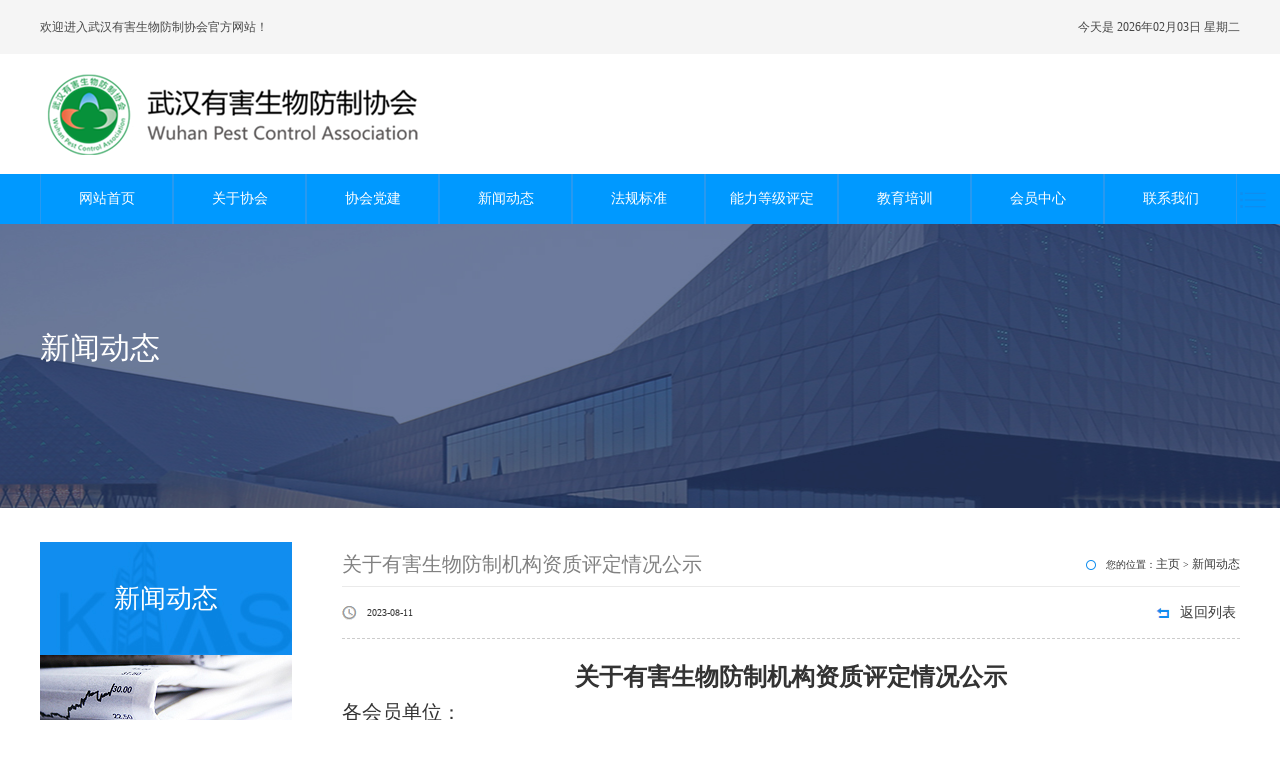

--- FILE ---
content_type: text/html; charset=UTF-8
request_url: http://whpma.org/article/detail?id=195
body_size: 45900
content:
<!doctype html>
<html class="no-js">
<head>
    <meta http-equiv="Content-Type" content="text/html; charset=utf-8"/>
    <meta http-equiv="X-UA-Compatible" content="IE=edge">
    <title>武汉有害生物防制协会</title>
    <meta name="description" content="武汉有害生物防制协会"/>
    <meta name="keywords" content="武汉有害生物防制协会"/>
    <meta name="viewport" content="width=device-width, initial-scale=1"/>
    <meta name="author" content="order by www.91084.com"/>
    <link rel="stylesheet" href="/skin/css/amazeui.min.css">
    <link rel="stylesheet" href="/skin/css/app.css">
    <link rel="stylesheet" href="/skin/css/index.css">
    <!--[if (gte IE 9)|!(IE)]><!-->
    <script src="/skin/js/jquery.min.js"></script>
    <!--<![endif]-->
    <script src="/skin/js/amazeui.min.js"></script>
</head>
<body>


<!-- Copyright � 2008. Spidersoft Ltd -->

<div class="top">
    <div class="jz">
        <div class="tl l">欢迎进入武汉有害生物防制协会官方网站！</div>
        <div class="tr r">今天是 2026年02月03日 星期二</div>
    </div>
</div>
<div class="head">




    <div class="jz" >
        <a href="/" class="l p_sj"><img height="" src="/img/logo.png"></a>
    </div>


</div>
    <!-- Navbar -->
    <div class="nav">
    <div class="jz">
        <ul class="nav_main">
            <li class="yiji_li"><a class="wh_wbd" href="/">网站首页</a></li>
            <li class="yiji_li"><a class="wh_wbd" href="#">关于协会</a>
                <ul class="nav_c">
                    <li class="erji_li c"><a href="/intro">协会简介</a></li>
                    <li class="erji_li c"><a href="/rules">协会章程</a></li>
                    <li class="erji_li c"><a href="/system">协会制度</a></li>
                    <li class="erji_li c"><a href="/organization">组织结构</a></li>
                    <li class="erji_li c"><a href="/chairman">会长、副会长单位</a></li>
                    <li class="erji_li c"><a href="/director">常务理事单位</a></li>
                    <li class="erji_li c"><a href="/unit">理事单位</a></li>
                    <li class="erji_li c"><a href="/council">专家委员会</a></li>
                    <li class="erji_li c"><a href="/standard">标准化工作委员会</a></li>
                    <li class="erji_li c"><a href="/members">会员单位</a></li>
                </ul>
            </li>
            <li class="yiji_li"><a class="wh_wbd" href="/party/building">协会党建</a>
            </li>
            <li class="yiji_li"><a class="wh_wbd" href="#">新闻动态</a>
                <ul class="nav_c">
                    <li class="erji_li c"><a href="/association/news">协会新闻</a></li>
                    <li class="erji_li c"><a href="/industry/announcement">协会公告</a></li>
                    <li class="erji_li c"><a href="/association/work">工作动态</a></li>
                    <li class="erji_li c"><a href="/industry/motivation">行业动态</a></li>
                </ul>
            </li>
            <li class="yiji_li"><a class="wh_wbd" href="#">法规标准</a>
                <ul class="nav_c">
                    <li class="erji_li c"><a href="/policies">政策法规</a></li>
                    <li class="erji_li c"><a href="/industry/standard">技术标准</a></li>
                    <li class="erji_li c"><a href="/normative/documents">行业管理文件</a>
                    </li>
                </ul>
            </li>
            <li class="yiji_li"><a class="wh_wbd" href="/enterprise/assessment">能力等级评定</a>
            </li>
            <li class="yiji_li"><a class="wh_wbd" href="#">教育培训</a>
                <ul class="nav_c">
                    <li class="erji_li c"><a href="/materials">培训资料</a></li>
                </ul>
            </li>

            <li class="yiji_li"><a class="wh_wbd" target="_blank" href="http://vip.whpma.org">会员中心</a>
            </li>


            <li class="yiji_li"><a class="wh_wbd" href="/contact">联系我们</a>
            </li>
        </ul>
    </div>
</div>
<nav data-am-widget="menu" class="am-menu  am-menu-dropdown1" data-am-menu-collapse><a href="javascript: void(0)"
                                                                                       class="am-menu-toggle"> <img
            src="/skin/img/ddh.png" alt="Menu Toggle"/> </a>
    <ul class="am-menu-nav am-avg-sm-1 am-collapse">
        <li class="am-parent"><a href="#" class="">关于协会</a>
            <ul class="am-menu-sub am-collapse  am-avg-sm-2 ">
                <li class=""><a href="/intro">协会简介</a></li>
                <li class=""><a href="/rules">协会章程</a></li>
                <li class=""><a href="/system">协会制度</a></li>
                <li class=""><a href="/organization">组织结构</a></li>
                <li class=""><a href="/chairman">会长、副会长单位</a></li>
                <li class=""><a href="/director">常务理事单位</a></li>
                <li class=""><a href="/unit">理事单位</a></li>
                <li class=""><a href="/council">专家委员会</a></li>
                <li class=""><a href="/standard">标准化工作委员会</a></li>
                <li class=""><a href="/members">会员单位</a></li>
            </ul>
        </li>
        <li class="am-parent"><a href="#" class="">协会党建</a>
            <ul class="am-menu-sub am-collapse  am-avg-sm-2 ">
                <li class=""><a href="/party/building">协会党建</a></li>
            </ul>
        </li>
        <li class="am-parent"><a href="#" class="">新闻动态</a>
            <ul class="am-menu-sub am-collapse  am-avg-sm-2 ">
                <li class=""><a href="/association/news">协会新闻</a></li>
                <li class=""><a href="/industry/announcement">协会公告</a></li>
                <li class=""><a href="/association/work">工作动态</a></li>
                <li class=""><a href="/industry/motivation">行业动态</a></li>
            </ul>
        </li>
        <li class="am-parent"><a href="#" class="">法规标准</a>
            <ul class="am-menu-sub am-collapse  am-avg-sm-2 ">
                <li class=""><a href="/policies">政策法规</a></li>
                <li class=""><a href="/industry/standard">技术标准</a></li>
                <li class=""><a href="/normative/documents">行业管理文件</a></li>
            </ul>
        </li>
        <li class="am-parent"><a href="#" class="">能力等级评定</a>
            <ul class="am-menu-sub am-collapse  am-avg-sm-2 ">
                <li class=""><a href="/enterprise/assessment">能力等级评定</a></li>
            </ul>
        </li>
        <li class="am-parent"><a href="#" class="">教育培训</a>
            <ul class="am-menu-sub am-collapse  am-avg-sm-2 ">
                <li class=""><a href="/materials">培训资料</a></li>
            </ul>
        </li>

        <li class="am-parent"><a href="#" class="">联系我们</a>
            <ul class="am-menu-sub am-collapse  am-avg-sm-2 ">
                <li class=""><a href="/contact">联系我们</a></li>
            </ul>
        </li>
    </ul>
</nav>

<!--[if lte IE 9]>
<p class="browsehappy">你正在使用<strong>过时</strong>的浏览器，武汉有害生物防制协会官方网站 暂不支持。 请 <a
    href="https://www.google.cn/intl/zh-CN/chrome/" target="_blank">升级浏览器</a>
    以获得更好的体验！</p>
<![endif]-->
<!-- 代码区 -->
<style>
    img{
        max-width: 900px;
    }
</style>

<div class="bannern c">
    <div class="jz c">
        <div class="nbnbtz">新闻动态</div>
    </div>
</div>
<div class="n_cont c">
    <div class="jz c">
        <div class="ny_nav" id="my_sticky">
            <div class="wjssbt c">新闻动态</div>
            <div class="wjssbtt c"><img src="../../../skin/img/20170828093153142.jpg" width="252" height="106"
                                        alt="通知公告"></div>
            <ul class="wjsndh c">
                <li class="c"><a class="" href="/association/news"> 协会新闻<span> > </span></a></li>
                <li class="c"><a class="active" href="/industry/announcement">协会公告<span> > </span> </a></li>
                <li class="c"><a class="" href="/association/work"> 工作动态<span> > </span></a></li>
                <li class="c"><a class="" href="/industry/motivation">行业动态<span> > </span> </a></li>
            </ul>
        </div>
        <script>
            $(window).bind('scroll', function () {
                var div_h = $('.ny_nav').height(); // div的高度
                var foot_h = $(".foot").offset().top - $(window).scrollTop(); // foot到顶部的距离
                var con_h = $('.ny_zqw_chb').offset().top - $(window).scrollTop(); // con到顶部的距离
                if (con_h <= 0) {
                    $('#my_sticky').addClass('ny_nav_chb');
                    if (foot_h - div_h <= 0) {
                        $('#my_sticky').css({
                            'top': 'auto',
                            'bottom': $(window).height() - foot_h
                        })
                    } else {
                        $('#my_sticky').css({
                            'top': '0',
                            'bottom': 'auto'
                        })
                    }
                } else {
                    $('#my_sticky').removeClass('ny_nav_chb');
                }
            });
        </script>
        <div class="ny_zqw ny_zqw_chb">
            <div class="nw_top"><span class="top_tzbt l">关于有害生物防制机构资质评定情况公示</span> <span class="top_mbx r">您的位置：<a
                        href='/'>主页</a> > <a href='#'>新闻动态</a>  </span></div>
            <!--内页正文-->
            <div class="bjbld" style="min-width: 800px;">
                
                <div class="xqbtnm">
                    <div class="xqbrq"><span
                            class="rqds l">2023-08-11</span> <span
                            class="ckrs l"><b style="font-weight:100;"></b></span> <a href="/industry/announcement" class="ybfh r">返回列表</a>
                    </div>
                </div>
                <div class="xqxq content">
                    <p style="text-autospace:ideograph-numeric;text-align:center;line-height:150%">
    <strong><span style="font-family: 仿宋_GB2312;line-height: 150%;font-size: 24px">关于有害生物防制机构资质评定情况公示</span></strong>
</p>
<p style="line-height: 35px">
    <span style=";font-family:仿宋_GB2312;font-size:20px">各会员单位</span><span style=";font-family:华文宋体;font-size:19px">：</span>
</p>
<p style="line-height: 35px;text-indent:37px;">
    <span style=";font-family:华文宋体;font-size:19px"></span><span style=";font-family:仿宋_GB2312;font-size:20px">近期，武汉有害生物防制协会（以下简称协会）按照《武汉有害生物防制服务机构资质评定管理办法（试行）要求，组织专家对拟申报或复审有害生物防制服务机构资质的会员单位进行了综合评定，现将评定结果向各会员单位和社会公示，欢迎大家共同监督，具体结果如下：</span>
</p>
<table style="margin:auto">
    <tbody>
        <tr style="height:42px" class="firstRow">
            <td width="58" valign="center" style="padding: 0px 7px; border-width: 1px; border-color: windowtext;">
                <p style="text-align:center">
                    <strong><span style="font-family: 仿宋;font-size: 16px">证号</span></strong>
                </p>
            </td>
            <td width="319" valign="center" style="padding: 0px 7px; border-width: 1px; border-color: windowtext;">
                <p style="text-indent:16px;text-align:center">
                    <strong><span style="font-family: 仿宋;font-size: 16px">公司名称</span></strong>
                </p>
            </td>
            <td width="183" valign="center" style="padding: 0px 7px; border-width: 1px; border-color: windowtext;">
                <p style="text-indent:16px;text-align:center">
                    <strong><span style="font-family: 仿宋;font-size: 16px">证书等级</span></strong>
                </p>
            </td>
        </tr>
        <tr style="height:48px">
            <td width="58" valign="center" style="padding: 0px 7px; border-left-width: 1px; border-left-color: windowtext; border-right-width: 1px; border-right-color: windowtext; border-top: none; border-bottom-width: 1px; border-bottom-color: windowtext;">
                <p style=";text-align:center;vertical-align:middle">
                    <span style="font-family: 仿宋;font-size: 16px">007</span>
                </p>
            </td>
            <td width="319" valign="center" style="padding: 0px 7px; border-left-width: 1px; border-left-color: windowtext; border-right-width: 1px; border-right-color: windowtext; border-top: none; border-bottom-width: 1px; border-bottom-color: windowtext;">
                <p style="vertical-align: middle">
                    <span style="font-family: 仿宋;font-size: 16px">武汉利福泰科技有限公司</span>
                </p>
            </td>
            <td width="183" valign="center" style="padding: 0px 7px; border-left-width: 1px; border-left-color: windowtext; border-right-width: 1px; border-right-color: windowtext; border-top: none; border-bottom-width: 1px; border-bottom-color: windowtext;">
                <p style="text-autospace:ideograph-numeric;text-align:justify;text-justify:inter-ideograph">
                    <span style="font-family:仿宋;font-size:16px"><span style="font-family:仿宋">查灭螺服务</span> &nbsp;&nbsp;&nbsp;&nbsp;&nbsp;&nbsp;<span style="font-family:仿宋">C级</span></span>
                </p>
            </td>
        </tr>
        <tr style="height:46px">
            <td width="58" valign="center" style="padding: 0px 7px; border-left-width: 1px; border-left-color: windowtext; border-right-width: 1px; border-right-color: windowtext; border-top: none; border-bottom-width: 1px; border-bottom-color: windowtext;">
                <p style=";text-align:center;vertical-align:middle">
                    <span style="font-family: 仿宋;font-size: 16px">069</span>
                </p>
            </td>
            <td width="319" valign="center" style="padding: 0px 7px; border-left-width: 1px; border-left-color: windowtext; border-right-width: 1px; border-right-color: windowtext; border-top: none; border-bottom-width: 1px; border-bottom-color: windowtext;">
                <p style="vertical-align: middle">
                    <span style="font-family: 仿宋;font-size: 16px">武汉丽岛物业管理有限公司</span>
                </p>
            </td>
            <td width="183" valign="center" style="padding: 0px 7px; border-left-width: 1px; border-left-color: windowtext; border-right-width: 1px; border-right-color: windowtext; border-top: none; border-bottom-width: 1px; border-bottom-color: windowtext;">
                <p style="text-autospace:ideograph-numeric;text-align:justify;text-justify:inter-ideograph">
                    <span style="font-family:仿宋;font-size:16px"><span style="font-family:仿宋">有害生物防制</span> &nbsp;&nbsp;&nbsp;&nbsp;<span style="font-family:仿宋">A级</span></span>
                </p>
            </td>
        </tr>
        <tr style="height:49px">
            <td width="58" valign="center" style="padding: 0px 7px; border-left-width: 1px; border-left-color: windowtext; border-right-width: 1px; border-right-color: windowtext; border-top: none; border-bottom-width: 1px; border-bottom-color: windowtext;">
                <p style=";text-align:center;vertical-align:middle">
                    <span style="font-family: 仿宋;font-size: 16px">089</span>
                </p>
            </td>
            <td width="319" valign="center" style="padding: 0px 7px; border-left-width: 1px; border-left-color: windowtext; border-right-width: 1px; border-right-color: windowtext; border-top: none; border-bottom-width: 1px; border-bottom-color: windowtext;">
                <p style="vertical-align: middle">
                    <span style="font-family: 仿宋;font-size: 16px">武汉楚科林业有害生物防治股份有限公司</span>
                </p>
            </td>
            <td width="183" valign="center" style="padding: 0px 7px; border-left-width: 1px; border-left-color: windowtext; border-right-width: 1px; border-right-color: windowtext; border-top: none; border-bottom-width: 1px; border-bottom-color: windowtext;">
                <p style="text-autospace:ideograph-numeric;text-align:justify;text-justify:inter-ideograph">
                    <span style="font-family:仿宋;font-size:16px"><span style="font-family:仿宋">有害生物防制</span> &nbsp;&nbsp;&nbsp;&nbsp;<span style="font-family:仿宋">A级</span></span>
                </p>
                <p style="text-autospace:ideograph-numeric;text-align:justify;text-justify:inter-ideograph">
                    <span style="font-family:仿宋;font-size:16px"><span style="font-family:仿宋">白蚁防治</span> &nbsp;&nbsp;&nbsp;&nbsp;&nbsp;&nbsp;&nbsp;&nbsp;<span style="font-family:仿宋">A级</span></span>
                </p>
            </td>
        </tr>
        <tr style="height:49px">
            <td width="58" valign="center" style="padding: 0px 7px; border-left-width: 1px; border-left-color: windowtext; border-right-width: 1px; border-right-color: windowtext; border-top: none; border-bottom-width: 1px; border-bottom-color: windowtext;">
                <p style=";text-align:center;vertical-align:middle">
                    <span style="font-family: 仿宋;font-size: 16px">090</span>
                </p>
            </td>
            <td width="319" valign="center" style="padding: 0px 7px; border-left-width: 1px; border-left-color: windowtext; border-right-width: 1px; border-right-color: windowtext; border-top: none; border-bottom-width: 1px; border-bottom-color: windowtext;">
                <p style="vertical-align: middle">
                    <span style="font-family: 仿宋;font-size: 16px">武汉市疾病预防控制中心预防医学服务中心</span>
                </p>
            </td>
            <td width="183" valign="center" style="padding: 0px 7px; border-left-width: 1px; border-left-color: windowtext; border-right-width: 1px; border-right-color: windowtext; border-top: none; border-bottom-width: 1px; border-bottom-color: windowtext;">
                <p style="text-autospace:ideograph-numeric;text-align:justify;text-justify:inter-ideograph">
                    <span style="font-family:仿宋;font-size:16px"><span style="font-family:仿宋">有害生物防制</span> &nbsp;&nbsp;&nbsp;&nbsp;<span style="font-family:仿宋">A级</span></span>
                </p>
            </td>
        </tr>
        <tr style="height:49px">
            <td width="58" valign="center" style="padding: 0px 7px; border-left-width: 1px; border-left-color: windowtext; border-right-width: 1px; border-right-color: windowtext; border-top: none; border-bottom-width: 1px; border-bottom-color: windowtext;">
                <p style=";text-align:center;vertical-align:middle">
                    <span style="font-family: 仿宋;font-size: 16px">128</span>
                </p>
            </td>
            <td width="319" valign="center" style="padding: 0px 7px; border-left-width: 1px; border-left-color: windowtext; border-right-width: 1px; border-right-color: windowtext; border-top: none; border-bottom-width: 1px; border-bottom-color: windowtext;">
                <p style="vertical-align: middle">
                    <span style="font-family: 仿宋;font-size: 16px">武汉市武昌区雅洁昆虫防治中心</span>
                </p>
            </td>
            <td width="183" valign="center" style="padding: 0px 7px; border-left-width: 1px; border-left-color: windowtext; border-right-width: 1px; border-right-color: windowtext; border-top: none; border-bottom-width: 1px; border-bottom-color: windowtext;">
                <p style="text-autospace:ideograph-numeric;text-align:justify;text-justify:inter-ideograph">
                    <span style="font-family:仿宋;font-size:16px"><span style="font-family:仿宋">有害生物防制</span> &nbsp;&nbsp;&nbsp;&nbsp;<span style="font-family:仿宋">B级</span></span>
                </p>
            </td>
        </tr>
        <tr style="height:49px">
            <td width="58" valign="center" style="padding: 0px 7px; border-left-width: 1px; border-left-color: windowtext; border-right-width: 1px; border-right-color: windowtext; border-top: none; border-bottom-width: 1px; border-bottom-color: windowtext;">
                <p style=";text-align:center;vertical-align:middle">
                    <span style="font-family: 仿宋;font-size: 16px">141</span>
                </p>
            </td>
            <td width="319" valign="center" style="padding: 0px 7px; border-left-width: 1px; border-left-color: windowtext; border-right-width: 1px; border-right-color: windowtext; border-top: none; border-bottom-width: 1px; border-bottom-color: windowtext;">
                <p style="vertical-align: middle">
                    <span style="font-family: 仿宋;font-size: 16px">潜江市康能洁环保科技有限公司</span>
                </p>
            </td>
            <td width="183" valign="center" style="padding: 0px 7px; border-left-width: 1px; border-left-color: windowtext; border-right-width: 1px; border-right-color: windowtext; border-top: none; border-bottom-width: 1px; border-bottom-color: windowtext;">
                <p style="text-autospace:ideograph-numeric;text-align:justify;text-justify:inter-ideograph">
                    <span style="font-family:仿宋;font-size:16px"><span style="font-family:仿宋">有害生物防制</span> &nbsp;&nbsp;&nbsp;&nbsp;<span style="font-family:仿宋">A级</span></span>
                </p>
            </td>
        </tr>
        <tr style="height:51px">
            <td width="58" valign="center" style="padding: 0px 7px; border-left-width: 1px; border-left-color: windowtext; border-right-width: 1px; border-right-color: windowtext; border-top: none; border-bottom-width: 1px; border-bottom-color: windowtext;">
                <p style=";text-align:center;vertical-align:middle">
                    <span style="font-family: 仿宋;font-size: 16px">186</span>
                </p>
            </td>
            <td width="319" valign="center" style="padding: 0px 7px; border-left-width: 1px; border-left-color: windowtext; border-right-width: 1px; border-right-color: windowtext; border-top: none; border-bottom-width: 1px; border-bottom-color: windowtext;">
                <p style="vertical-align: middle">
                    <span style="font-family: 仿宋;font-size: 16px">荆门市木成环境工程有限公司</span>
                </p>
            </td>
            <td width="183" valign="center" style="padding: 0px 7px; border-left-width: 1px; border-left-color: windowtext; border-right-width: 1px; border-right-color: windowtext; border-top: none; border-bottom-width: 1px; border-bottom-color: windowtext;">
                <p style="text-autospace:ideograph-numeric;text-align:justify;text-justify:inter-ideograph">
                    <span style="font-family:仿宋;font-size:16px"><span style="font-family:仿宋">有害生物防制</span> &nbsp;&nbsp;&nbsp;&nbsp;<span style="font-family:仿宋">A级</span></span>
                </p>
            </td>
        </tr>
        <tr style="height:55px">
            <td width="58" valign="center" style="padding: 0px 7px; border-left-width: 1px; border-left-color: windowtext; border-right-width: 1px; border-right-color: windowtext; border-top: none; border-bottom-width: 1px; border-bottom-color: windowtext;">
                <p style=";text-align:center;vertical-align:middle">
                    <span style="font-family: 仿宋;font-size: 16px">187</span>
                </p>
            </td>
            <td width="319" valign="center" style="padding: 0px 7px; border-left-width: 1px; border-left-color: windowtext; border-right-width: 1px; border-right-color: windowtext; border-top: none; border-bottom-width: 1px; border-bottom-color: windowtext;">
                <p style="vertical-align: middle">
                    <span style="font-family: 仿宋;font-size: 16px">武汉千禧龙物业管理有限公司</span>
                </p>
            </td>
            <td width="183" valign="center" style="padding: 0px 7px; border-left-width: 1px; border-left-color: windowtext; border-right-width: 1px; border-right-color: windowtext; border-top: none; border-bottom-width: 1px; border-bottom-color: windowtext;">
                <p style="text-autospace:ideograph-numeric;text-align:justify;text-justify:inter-ideograph">
                    <span style="font-family:仿宋;font-size:16px"><span style="font-family:仿宋">有害生物防制</span> &nbsp;&nbsp;&nbsp;&nbsp;<span style="font-family:仿宋">A级</span></span>
                </p>
            </td>
        </tr>
        <tr style="height:51px">
            <td width="58" valign="center" style="padding: 0px 7px; border-left-width: 1px; border-left-color: windowtext; border-right-width: 1px; border-right-color: windowtext; border-top: none; border-bottom-width: 1px; border-bottom-color: windowtext;">
                <p style=";text-align:center;vertical-align:middle">
                    <span style="font-family: 仿宋;font-size: 16px">194</span>
                </p>
            </td>
            <td width="319" valign="center" style="padding: 0px 7px; border-left-width: 1px; border-left-color: windowtext; border-right-width: 1px; border-right-color: windowtext; border-top: none; border-bottom-width: 1px; border-bottom-color: windowtext;">
                <p style="vertical-align: middle">
                    <span style="font-family: 仿宋;font-size: 16px">武汉迅科环保有限公司</span>
                </p>
            </td>
            <td width="183" valign="center" style="padding: 0px 7px; border-left-width: 1px; border-left-color: windowtext; border-right-width: 1px; border-right-color: windowtext; border-top: none; border-bottom-width: 1px; border-bottom-color: windowtext;">
                <p style="text-autospace:ideograph-numeric;text-align:justify;text-justify:inter-ideograph">
                    <span style="font-family:仿宋;font-size:16px"><span style="font-family:仿宋">有害生物防制</span> &nbsp;&nbsp;&nbsp;&nbsp;<span style="font-family:仿宋">A级</span></span>
                </p>
            </td>
        </tr>
        <tr style="height:57px">
            <td width="58" valign="center" style="padding: 0px 7px; border-left-width: 1px; border-left-color: windowtext; border-right-width: 1px; border-right-color: windowtext; border-top: none; border-bottom-width: 1px; border-bottom-color: windowtext;">
                <p style=";text-align:center;vertical-align:middle">
                    <span style="font-family: 仿宋;font-size: 16px">197</span>
                </p>
            </td>
            <td width="319" valign="center" style="padding: 0px 7px; border-left-width: 1px; border-left-color: windowtext; border-right-width: 1px; border-right-color: windowtext; border-top: none; border-bottom-width: 1px; border-bottom-color: windowtext;">
                <p style="vertical-align: middle">
                    <span style="font-family: 仿宋;font-size: 16px">武汉市宁宇恒泰有害生物防治有限公司</span>
                </p>
            </td>
            <td width="183" valign="center" style="padding: 0px 7px; border-left-width: 1px; border-left-color: windowtext; border-right-width: 1px; border-right-color: windowtext; border-top: none; border-bottom-width: 1px; border-bottom-color: windowtext;">
                <p style="text-autospace:ideograph-numeric;text-align:justify;text-justify:inter-ideograph">
                    <span style="font-family:仿宋;font-size:16px"><span style="font-family:仿宋">有害生物防制</span> &nbsp;&nbsp;&nbsp;&nbsp;<span style="font-family:仿宋">A级</span></span>
                </p>
                <p style="text-autospace:ideograph-numeric;text-align:justify;text-justify:inter-ideograph">
                    <span style="font-family:仿宋;font-size:16px"><span style="font-family:仿宋">白蚁防治</span> &nbsp;&nbsp;&nbsp;&nbsp;&nbsp;&nbsp;&nbsp;&nbsp;<span style="font-family:仿宋">A级</span></span>
                </p>
            </td>
        </tr>
        <tr style="height:48px">
            <td width="58" valign="center" style="padding: 0px 7px; border-left-width: 1px; border-left-color: windowtext; border-right-width: 1px; border-right-color: windowtext; border-top: none; border-bottom-width: 1px; border-bottom-color: windowtext;">
                <p style=";text-align:center;vertical-align:middle">
                    <span style="font-family: 仿宋;font-size: 16px">216</span>
                </p>
            </td>
            <td width="319" valign="center" style="padding: 0px 7px; border-left-width: 1px; border-left-color: windowtext; border-right-width: 1px; border-right-color: windowtext; border-top: none; border-bottom-width: 1px; border-bottom-color: windowtext;">
                <p style="vertical-align: middle">
                    <span style="font-family: 仿宋;font-size: 16px">成通有害生物防治服务（武汉）有限公司</span>
                </p>
            </td>
            <td width="183" valign="center" style="padding: 0px 7px; border-left-width: 1px; border-left-color: windowtext; border-right-width: 1px; border-right-color: windowtext; border-top: none; border-bottom-width: 1px; border-bottom-color: windowtext;">
                <p style="text-autospace:ideograph-numeric;text-align:justify;text-justify:inter-ideograph">
                    <span style="font-family:仿宋;font-size:16px"><span style="font-family:仿宋">有害生物防制</span> &nbsp;&nbsp;&nbsp;&nbsp;<span style="font-family:仿宋">A级</span></span>
                </p>
            </td>
        </tr>
        <tr style="height:48px">
            <td width="58" valign="center" style="padding: 0px 7px; border-left-width: 1px; border-left-color: windowtext; border-right-width: 1px; border-right-color: windowtext; border-top: none; border-bottom-width: 1px; border-bottom-color: windowtext;">
                <p style=";text-align:center;vertical-align:middle">
                    <span style="font-family: 仿宋;font-size: 16px">235</span>
                </p>
            </td>
            <td width="319" valign="center" style="padding: 0px 7px; border-left-width: 1px; border-left-color: windowtext; border-right-width: 1px; border-right-color: windowtext; border-top: none; border-bottom-width: 1px; border-bottom-color: windowtext;">
                <p style="vertical-align: middle">
                    <span style="font-family: 仿宋;font-size: 16px">湖北楚天蕙兰白蚁防治有限公司</span>
                </p>
            </td>
            <td width="183" valign="center" style="padding: 0px 7px; border-left-width: 1px; border-left-color: windowtext; border-right-width: 1px; border-right-color: windowtext; border-top: none; border-bottom-width: 1px; border-bottom-color: windowtext;">
                <p style="text-autospace:ideograph-numeric;text-align:justify;text-justify:inter-ideograph">
                    <span style="font-family:仿宋;font-size:16px"><span style="font-family:仿宋">白蚁防治</span> &nbsp;&nbsp;&nbsp;&nbsp;&nbsp;&nbsp;&nbsp;&nbsp;<span style="font-family:仿宋">A级</span></span>
                </p>
            </td>
        </tr>
        <tr style="height:48px">
            <td width="58" valign="center" style="padding: 0px 7px; border-left-width: 1px; border-left-color: windowtext; border-right-width: 1px; border-right-color: windowtext; border-top: none; border-bottom-width: 1px; border-bottom-color: windowtext;">
                <p style=";text-align:center;vertical-align:middle">
                    <span style="font-family: 仿宋;font-size: 16px">255</span>
                </p>
            </td>
            <td width="319" valign="center" style="padding: 0px 7px; border-left-width: 1px; border-left-color: windowtext; border-right-width: 1px; border-right-color: windowtext; border-top: none; border-bottom-width: 1px; border-bottom-color: windowtext;">
                <p style="vertical-align: middle">
                    <span style="font-family: 仿宋;font-size: 16px">武汉大和有害生物防治有限公司</span>
                </p>
            </td>
            <td width="183" valign="center" style="padding: 0px 7px; border-left-width: 1px; border-left-color: windowtext; border-right-width: 1px; border-right-color: windowtext; border-top: none; border-bottom-width: 1px; border-bottom-color: windowtext;">
                <p style="text-autospace:ideograph-numeric;text-align:justify;text-justify:inter-ideograph">
                    <span style="font-family:仿宋;font-size:16px"><span style="font-family:仿宋">有害生物防制</span> &nbsp;&nbsp;&nbsp;&nbsp;<span style="font-family:仿宋">A级</span></span>
                </p>
                <p style="text-autospace:ideograph-numeric;text-align:justify;text-justify:inter-ideograph">
                    <span style="font-family:仿宋;font-size:16px"><span style="font-family:仿宋">白蚁防治</span> &nbsp;&nbsp;&nbsp;&nbsp;&nbsp;&nbsp;&nbsp;&nbsp;<span style="font-family:仿宋">A级</span></span>
                </p>
                <p style="text-autospace:ideograph-numeric;text-align:justify;text-justify:inter-ideograph">
                    <span style="font-family:仿宋;font-size:16px"><span style="font-family:仿宋">消毒服务</span> &nbsp;&nbsp;&nbsp;&nbsp;&nbsp;&nbsp;&nbsp;&nbsp;<span style="font-family:仿宋">B级</span></span>
                </p>
            </td>
        </tr>
        <tr style="height:48px">
            <td width="58" valign="center" style="padding: 0px 7px; border-left-width: 1px; border-left-color: windowtext; border-right-width: 1px; border-right-color: windowtext; border-top: none; border-bottom-width: 1px; border-bottom-color: windowtext;">
                <p style=";text-align:center;vertical-align:middle">
                    <span style="font-family: 仿宋;font-size: 16px">259</span>
                </p>
            </td>
            <td width="319" valign="center" style="padding: 0px 7px; border-left-width: 1px; border-left-color: windowtext; border-right-width: 1px; border-right-color: windowtext; border-top: none; border-bottom-width: 1px; border-bottom-color: windowtext;">
                <p style="vertical-align: middle">
                    <span style="font-family: 仿宋;font-size: 16px">武汉赛贝斯环境科技有限公司</span>
                </p>
            </td>
            <td width="183" valign="center" style="padding: 0px 7px; border-left-width: 1px; border-left-color: windowtext; border-right-width: 1px; border-right-color: windowtext; border-top: none; border-bottom-width: 1px; border-bottom-color: windowtext;">
                <p style="text-autospace:ideograph-numeric;text-align:justify;text-justify:inter-ideograph">
                    <span style="font-family:仿宋;font-size:16px"><span style="font-family:仿宋">有害生物防制</span> &nbsp;&nbsp;&nbsp;&nbsp;<span style="font-family:仿宋">A级</span></span>
                </p>
            </td>
        </tr>
        <tr style="height:48px">
            <td width="58" valign="center" style="padding: 0px 7px; border-left-width: 1px; border-left-color: windowtext; border-right-width: 1px; border-right-color: windowtext; border-top: none; border-bottom-width: 1px; border-bottom-color: windowtext;">
                <p style=";text-align:center;vertical-align:middle">
                    <span style="font-family: 仿宋;font-size: 16px">396</span>
                </p>
            </td>
            <td width="319" valign="center" style="padding: 0px 7px; border-left-width: 1px; border-left-color: windowtext; border-right-width: 1px; border-right-color: windowtext; border-top: none; border-bottom-width: 1px; border-bottom-color: windowtext;">
                <p style="vertical-align: middle">
                    <span style="font-family: 仿宋;font-size: 16px">净宇杰环境科技（武汉）有限公司</span>
                </p>
            </td>
            <td width="183" valign="center" style="padding: 0px 7px; border-left-width: 1px; border-left-color: windowtext; border-right-width: 1px; border-right-color: windowtext; border-top: none; border-bottom-width: 1px; border-bottom-color: windowtext;">
                <p style="text-autospace:ideograph-numeric;text-align:justify;text-justify:inter-ideograph">
                    <span style="font-family:仿宋;font-size:16px"><span style="font-family:仿宋">有害生物防制</span> &nbsp;&nbsp;&nbsp;&nbsp;<span style="font-family:仿宋">B级</span></span>
                </p>
                <p style="text-autospace:ideograph-numeric;text-align:justify;text-justify:inter-ideograph">
                    <span style="font-family:仿宋;font-size:16px"><span style="font-family:仿宋">消毒服务</span> &nbsp;&nbsp;&nbsp;&nbsp;&nbsp;&nbsp;&nbsp;&nbsp;<span style="font-family:仿宋">B级</span></span>
                </p>
            </td>
        </tr>
        <tr style="height:48px">
            <td width="58" valign="center" style="padding: 0px 7px; border-left-width: 1px; border-left-color: windowtext; border-right-width: 1px; border-right-color: windowtext; border-top: none; border-bottom-width: 1px; border-bottom-color: windowtext;">
                <p style=";text-align:center;vertical-align:middle">
                    <span style="font-family: 仿宋;font-size: 16px">397</span>
                </p>
            </td>
            <td width="319" valign="center" style="padding: 0px 7px; border-left-width: 1px; border-left-color: windowtext; border-right-width: 1px; border-right-color: windowtext; border-top: none; border-bottom-width: 1px; border-bottom-color: windowtext;">
                <p style="vertical-align: middle">
                    <span style="font-family: 仿宋;font-size: 16px">悦禾达环境工程管理（武汉）有限公司</span>
                </p>
            </td>
            <td width="183" valign="center" style="padding: 0px 7px; border-left-width: 1px; border-left-color: windowtext; border-right-width: 1px; border-right-color: windowtext; border-top: none; border-bottom-width: 1px; border-bottom-color: windowtext;">
                <p style="text-autospace:ideograph-numeric;text-align:justify;text-justify:inter-ideograph">
                    <span style="font-family:仿宋;font-size:16px"><span style="font-family:仿宋">有害生物防制</span> &nbsp;&nbsp;&nbsp;&nbsp;<span style="font-family:仿宋">B级</span></span>
                </p>
            </td>
        </tr>
        <tr style="height:48px">
            <td width="58" valign="center" style="padding: 0px 7px; border-left-width: 1px; border-left-color: windowtext; border-right-width: 1px; border-right-color: windowtext; border-top: none; border-bottom-width: 1px; border-bottom-color: windowtext;">
                <p style=";text-align:center;vertical-align:middle">
                    <span style="font-family: 仿宋;font-size: 16px">398</span>
                </p>
            </td>
            <td width="319" valign="center" style="padding: 0px 7px; border-left-width: 1px; border-left-color: windowtext; border-right-width: 1px; border-right-color: windowtext; border-top: none; border-bottom-width: 1px; border-bottom-color: windowtext;">
                <p style="vertical-align: middle">
                    <span style="font-family: 仿宋;font-size: 16px">武汉绿之洁环保科技有限公司</span>
                </p>
            </td>
            <td width="183" valign="center" style="padding: 0px 7px; border-left-width: 1px; border-left-color: windowtext; border-right-width: 1px; border-right-color: windowtext; border-top: none; border-bottom-width: 1px; border-bottom-color: windowtext;">
                <p style="text-autospace:ideograph-numeric;text-align:justify;text-justify:inter-ideograph">
                    <span style="font-family:仿宋;font-size:16px"><span style="font-family:仿宋">有害生物防制</span> &nbsp;&nbsp;&nbsp;&nbsp;<span style="font-family:仿宋">B级</span></span>
                </p>
            </td>
        </tr>
        <tr style="height:48px">
            <td width="58" valign="center" style="padding: 0px 7px; border-left-width: 1px; border-left-color: windowtext; border-right-width: 1px; border-right-color: windowtext; border-top: none; border-bottom-width: 1px; border-bottom-color: windowtext;">
                <p style=";text-align:center;vertical-align:middle">
                    <span style="font-family: 仿宋;font-size: 16px">399</span>
                </p>
            </td>
            <td width="319" valign="center" style="padding: 0px 7px; border-left-width: 1px; border-left-color: windowtext; border-right-width: 1px; border-right-color: windowtext; border-top: none; border-bottom-width: 1px; border-bottom-color: windowtext;">
                <p style="vertical-align: middle">
                    <span style="font-family: 仿宋;font-size: 16px">湖北全安环保科技有限公司</span>
                </p>
            </td>
            <td width="183" valign="center" style="padding: 0px 7px; border-left-width: 1px; border-left-color: windowtext; border-right-width: 1px; border-right-color: windowtext; border-top: none; border-bottom-width: 1px; border-bottom-color: windowtext;">
                <p style="text-autospace:ideograph-numeric;text-align:justify;text-justify:inter-ideograph">
                    <span style="font-family:仿宋;font-size:16px"><span style="font-family:仿宋">有害生物防制</span> &nbsp;&nbsp;&nbsp;&nbsp;<span style="font-family:仿宋">B级</span></span>
                </p>
                <p style="text-autospace:ideograph-numeric;text-align:justify;text-justify:inter-ideograph">
                    <span style="font-family:仿宋;font-size:16px"><span style="font-family:仿宋">消毒服务</span> &nbsp;&nbsp;&nbsp;&nbsp;&nbsp;&nbsp;&nbsp;&nbsp;<span style="font-family:仿宋">B级</span></span>
                </p>
            </td>
        </tr>
    </tbody>
</table>
<p style="text-indent: 40px;line-height: 35px">
    <span style=";font-family:仿宋_GB2312;font-size:20px"><span style="font-family:仿宋_GB2312">公示期</span><span style="font-family:仿宋_GB2312">3天（2023年8月12日至14日）。</span></span>
</p>
<p style="text-indent: 40px;line-height: 35px">
    <span style=";font-family:仿宋_GB2312;font-size:20px">在公示期间，各单位均有权向协会对上述评定结果提出意见，反映情况必须属实并提供真实姓名，如是单位代表提供的文件需加盖单位公章，协会对提供的信息予以保密。</span>
</p>
<p style="text-indent: 40px;line-height: 35px">
    <span style=";font-family:仿宋_GB2312;font-size:20px"><span style="font-family:仿宋_GB2312">协会咨询电话：</span><span style="font-family:仿宋_GB2312">027-82807335。</span></span>
</p>
<p style="text-indent: 340px;line-height: 35px">
    <span style=";font-family:仿宋_GB2312;font-size:20px">&nbsp;</span>
</p>
<p style="text-indent: 340px; line-height: 35px; text-align: right;">
    <span style=";font-family:仿宋_GB2312;font-size:20px">武汉有害生物防制协会</span>
</p>
<p style="text-align: right;">
    <span style=";font-family:仿宋_GB2312;font-size:20px">&nbsp;&nbsp;&nbsp;&nbsp;&nbsp;&nbsp;&nbsp;&nbsp;&nbsp;&nbsp;&nbsp;&nbsp;&nbsp;&nbsp;&nbsp;&nbsp;&nbsp;&nbsp;&nbsp;&nbsp;&nbsp;&nbsp;&nbsp;&nbsp;&nbsp;&nbsp;&nbsp;&nbsp;&nbsp;&nbsp;&nbsp;&nbsp;&nbsp;<span style="font-family:仿宋_GB2312">2023年8月11日</span></span>
</p>
<p>
    <br/>
</p>
                </div>
            </div>
            <!--内页正文-->
        </div>
    </div>
</div>



<div class="foot">
    <div class="jz">
        <div class="ssnb">
            <ul class="dbdh l">
                <li><a href="/association/news">协会新闻</a></li>
                <li><a href="/industry/announcement">行业公告</a></li>
                <li><a href="/policies">政策法规</a></li>
                <li><a href="/industry/standard">行业标准</a></li>
                <li><a href="/contact">联系我们</a></li>
            </ul>
            <div class="hhan r"></div>
        </div>
        <div class="egwm"><img src="/skin/img/wechat.png" class="ewmtpw" alt="微信公众号" width="120">
            <div class="lxfsa">
                <span class="ytbts">武汉有害生物防制协会</span>
                <span class="ytbta">电话/传真：027-82807335</span>
                <span class="ytbta">邮箱：2428049504@qq.com</span>
                <span class="ytbta">地址：江汉北路24号院内副楼2楼</span>
            </div>
        </div>
        <div class="dbxx">Copyright &copy; 2019-2023 武汉有害生物防制协会 版权所有
          <a href="http://beian.miit.gov.cn/" target="_blank" rel="nofollow">鄂ICP备09021399号-1</a>&nbsp;&nbsp&nbsp;&nbsp
        </div>
    </div>
</div>

</body>
</html>


--- FILE ---
content_type: text/css
request_url: http://whpma.org/skin/css/amazeui.min.css
body_size: 283538
content:
*, :after, :before {
	-webkit-box-sizing: border-box;
	box-sizing: border-box
}
body, html {
	min-height: 100%
}
html {
	-ms-text-size-adjust: 100%;
	-webkit-text-size-adjust: 100%
}
body {
	margin: 0
}
article, aside, details, figcaption, figure, footer, header, hgroup, main, menu, nav, section, summary {
	display: block
}
audio, canvas, progress, video {
	display: inline-block;
	vertical-align: baseline
}
audio:not([controls]) {
	display: none;
	height: 0
}
[hidden], script, template {
display:none
}
a {
	background-color: transparent
}
a:focus {
	outline: thin dotted
}
a:active, a:hover {
	outline: 0
}
a, ins {
	text-decoration: none
}
abbr[title] {
	border-bottom: 1px dotted
}
b, strong {
	font-weight: 700
}
pre {
	white-space: pre-wrap
}
q {
	quotes: "\201C" "\201D" "\2018" "\2019"
}
small {
	font-size: 80%
}
sub, sup {
	font-size: 75%;
	line-height: 0;
	position: relative;
	vertical-align: baseline
}
sup {
	top: -.5em
}
sub {
	bottom: -.25em
}
img {
	-webkit-box-sizing: border-box;
	box-sizing: border-box;
	vertical-align: middle;
	border: 0
}
svg:not(:root) {
	overflow: hidden
}
figure {
	margin: 0
}
code, kbd, pre, samp {
	font-family: Monaco, Menlo, Consolas, "Courier New", FontAwesome, monospace;
	font-size: 1em
}
fieldset {
	border: 1px solid silver;
	margin: 0 2px;
	padding: .35em .625em .75em
}
legend {
	border: 0;
	padding: 0
}
button, input, optgroup, select, textarea {
	color: inherit;
	font: inherit;
	margin: 0
}
button {
	overflow: visible
}
button, input {
	line-height: normal
}
button, select {
	text-transform: none
}
button, html input[type=button], input[type=reset], input[type=submit] {
	-webkit-appearance: button;
	cursor: pointer
}
input[type=checkbox], input[type=radio] {
	cursor: pointer;
	padding: 0;
	-webkit-box-sizing: border-box;
	box-sizing: border-box
}
button[disabled], html input[disabled] {
	cursor: default
}
button::-moz-focus-inner, input::-moz-focus-inner {
border:0;
padding:0
}
input[type=number]::-webkit-inner-spin-button, input[type=number]::-webkit-outer-spin-button {
height:auto
}
input[type=search] {
	-webkit-appearance: textfield;
	-webkit-box-sizing: content-box;
	box-sizing: content-box
}
input[type=search]::-webkit-search-cancel-button, input[type=search]::-webkit-search-decoration {
-webkit-appearance:none
}
textarea {
	overflow: auto;
	vertical-align: top;
	resize: vertical
}
optgroup {
	font-weight: 700
}
table {
	border-collapse: collapse;
	/*border-spacing: 0*/
}
td, th {
	padding: 0
}
html {
	font-size: 10px;
	-webkit-tap-highlight-color: rgba(0,0,0,0)
}
body {
	position: relative;
	background: #fff;
	font-family: "Segoe UI", "Lucida Grande", Helvetica, Arial, "Microsoft YaHei", FreeSans, Arimo, "Droid Sans", "wenquanyi micro hei", "Hiragino Sans GB", "Hiragino Sans GB W3", FontAwesome, sans-serif;
	font-weight: 400;
	line-height: 1.6;
	color: #333;
}
body, button, input, select, textarea {
	text-rendering: optimizeLegibility;
	-webkit-font-smoothing: antialiased;
	-moz-osx-font-smoothing: grayscale;
	-moz-font-feature-settings: "liga", "kern"
}
@media only screen and (max-width:640px) {
body {
	word-wrap: break-word;
	-webkit-hyphens: auto;
	-ms-hyphens: auto;
	-moz-hyphens: auto;
	hyphens: auto
}
}
a {
	color: #0e90d2
}
a:focus, a:hover {
	color: #095f8a
}
a:focus {
	outline: thin dotted;
	outline: 1px auto -webkit-focus-ring-color;
	outline-offset: -2px
}
ins {
	background: #ffa;
	color: #333
}
mark {
	background: #ffa;
	color: #333
}
abbr[title], dfn[title] {
	cursor: help
}
dfn[title] {
	border-bottom: 1px dotted;
	font-style: normal
}
address, blockquote, dl, fieldset, figure, hr, ol, p, pre, ul {
}
*+address, *+blockquote, *+dl, *+fieldset, *+figure, *+hr, *+ol, *+p, *+pre, *+ul {
	margin-top: 1.6rem
}
h1, h2, h3, h4, h5, h6 {
	margin: 0 0 1.6rem 0;
	font-weight: 600;
	font-size: 100%
}
h1 {
	font-size: 1.5em
}
h2 {
	font-size: 1.25em
}
*+h1, *+h2, *+h3, *+h4, *+h5, *+h6 {
	margin-top: 2em
}
ol, ul {
}
ol>li>ol, ol>li>ul, ul>li>ol, ul>li>ul {
	margin: 1em 0
}
dt {
	font-weight: 700
}
dt+dd {
	margin-top: .5em
}
dd {
	margin-left: 0
}
dd+dt {
	margin-top: 1em
}
hr {
	display: block;
	padding: 0;
	border: 0;
	height: 0;
	border-top: 1px solid #eee;
	-webkit-box-sizing: content-box;
	box-sizing: content-box
}
address {
	font-style: normal
}
blockquote {
	padding-top: 5px;
	padding-bottom: 5px;
	padding-left: 15px;
	border-left: 4px solid #ddd;
	font-family: Georgia, "Times New Roman", Times, Kai, "Kaiti SC", KaiTi, BiauKai, FontAwesome, serif
}
blockquote small {
	display: block;
	color: #999;
	font-family: "Segoe UI", "Lucida Grande", Helvetica, Arial, "Microsoft YaHei", FreeSans, Arimo, "Droid Sans", "wenquanyi micro hei", "Hiragino Sans GB", "Hiragino Sans GB W3", FontAwesome, sans-serif;
	text-align: right
}
blockquote p:last-of-type {
	margin-bottom: 0
}
iframe {
	border: 0
}
button, input:not([type=radio]):not([type=checkbox]), select {
	vertical-align: middle
}
.am-scrollbar-measure {
	width: 100px;
	height: 100px;
	overflow: scroll;
	position: absolute;
	top: -9999px
}
.am-container {
	-webkit-box-sizing: border-box;
	box-sizing: border-box;
	margin-left: auto;
	margin-right: auto;
	padding-left: 1rem;
	padding-right: 1rem;
	width: 100%;
	max-width: 1000px
}
.am-container:after, .am-container:before {
	content: " ";
	display: table
}
.am-container:after {
	clear: both
}
@media only screen and (min-width:641px) {
.am-container {
	padding-left: 1.5rem;
	padding-right: 1.5rem
}
}
.am-container>.am-g {
	width: auto;
	margin-left: -1rem;
	margin-right: -1rem
}
@media only screen and (min-width:641px) {
.am-container>.am-g {
	margin-left: -1.5rem;
	margin-right: -1.5rem
}
}
.am-g {
	margin: 0 auto;
	width: 100%
}
.am-g:after, .am-g:before {
	content: " ";
	display: table
}
.am-g:after {
	clear: both
}
.am-g .am-g {
	margin-left: -1rem;
	margin-right: -1rem;
	width: auto
}
.am-g .am-g.am-g-collapse {
	margin-left: 0;
	margin-right: 0;
	width: auto
}
@media only screen and (min-width:641px) {
.am-g .am-g {
	margin-left: -1.5rem;
	margin-right: -1.5rem
}
}
.am-g.am-g-collapse .am-g {
	margin-left: 0;
	margin-right: 0
}
.am-g-collapse [class*=am-u-] {
	padding-left: 0;
	padding-right: 0
}
.am-g-fixed {
	max-width: 1000px
}
[class*=am-u-] {
width:100%;
padding-left:1rem;
padding-right:1rem;
float:left;
position:relative
}
[class*=am-u-]+[class*=am-u-]:last-child {
float:right
}
[class*=am-u-]+[class*=am-u-].am-u-end {
float:left
}
@media only screen and (min-width:641px) {
[class*=am-u-] {
padding-left:1.5rem;
padding-right:1.5rem
}
}
[class*=am-u-pull-] {
left:auto
}
[class*=am-u-push-] {
right:auto
}
@media only screen {
.am-u-sm-1 {
	width: 8.33333333%
}
.am-u-sm-2 {
	width: 16.66666667%
}
.am-u-sm-3 {
	width: 25%
}
.am-u-sm-4 {
	width: 33.33333333%
}
.am-u-sm-5 {
	width: 41.66666667%
}
.am-u-sm-6 {
	width: 50%
}
.am-u-sm-7 {
	width: 58.33333333%
}
.am-u-sm-8 {
	width: 66.66666667%
}
.am-u-sm-9 {
	width: 75%
}
.am-u-sm-10 {
	width: 83.33333333%
}
.am-u-sm-11 {
	width: 91.66666667%
}
.am-u-sm-12 {
	width: 100%
}
.am-u-sm-pull-0 {
	right: 0
}
.am-u-sm-pull-1 {
	right: 8.33333333%
}
.am-u-sm-pull-2 {
	right: 16.66666667%
}
.am-u-sm-pull-3 {
	right: 25%
}
.am-u-sm-pull-4 {
	right: 33.33333333%
}
.am-u-sm-pull-5 {
	right: 41.66666667%
}
.am-u-sm-pull-6 {
	right: 50%
}
.am-u-sm-pull-7 {
	right: 58.33333333%
}
.am-u-sm-pull-8 {
	right: 66.66666667%
}
.am-u-sm-pull-9 {
	right: 75%
}
.am-u-sm-pull-10 {
	right: 83.33333333%
}
.am-u-sm-pull-11 {
	right: 91.66666667%
}
.am-u-sm-push-0 {
	left: 0
}
.am-u-sm-push-1 {
	left: 8.33333333%
}
.am-u-sm-push-2 {
	left: 16.66666667%
}
.am-u-sm-push-3 {
	left: 25%
}
.am-u-sm-push-4 {
	left: 33.33333333%
}
.am-u-sm-push-5 {
	left: 41.66666667%
}
.am-u-sm-push-6 {
	left: 50%
}
.am-u-sm-push-7 {
	left: 58.33333333%
}
.am-u-sm-push-8 {
	left: 66.66666667%
}
.am-u-sm-push-9 {
	left: 75%
}
.am-u-sm-push-10 {
	left: 83.33333333%
}
.am-u-sm-push-11 {
	left: 91.66666667%
}
.am-u-sm-offset-0 {
	margin-left: 0
}
.am-u-sm-offset-1 {
	margin-left: 8.33333333%
}
.am-u-sm-offset-2 {
	margin-left: 16.66666667%
}
.am-u-sm-offset-3 {
	margin-left: 25%
}
.am-u-sm-offset-4 {
	margin-left: 33.33333333%
}
.am-u-sm-offset-5 {
	margin-left: 41.66666667%
}
.am-u-sm-offset-6 {
	margin-left: 50%
}
.am-u-sm-offset-7 {
	margin-left: 58.33333333%
}
.am-u-sm-offset-8 {
	margin-left: 66.66666667%
}
.am-u-sm-offset-9 {
	margin-left: 75%
}
.am-u-sm-offset-10 {
	margin-left: 83.33333333%
}
.am-u-sm-offset-11 {
	margin-left: 91.66666667%
}
.am-u-sm-reset-order {
	margin-left: 0;
	margin-right: 0;
	left: auto;
	right: auto;
	float: left
}
[class*=am-u-].am-u-sm-centered {
	margin-left: auto;
	margin-right: auto;
	float: none
}
[class*=am-u-].am-u-sm-centered:last-child {
	float: none
}
[class*=am-u-].am-u-sm-uncentered {
	margin-left: 0;
	margin-right: 0;
	float: left
}
[class*=am-u-].am-u-sm-uncentered:last-child {
	float: left
}
}
@media only screen and (min-width:641px) {
.am-u-md-1 {
	width: 8.33333333%
}
.am-u-md-2 {
	width: 16.66666667%
}
.am-u-md-3 {
	width: 25%
}
.am-u-md-4 {
	width: 33.33333333%
}
.am-u-md-5 {
	width: 41.66666667%
}
.am-u-md-6 {
	width: 50%
}
.am-u-md-7 {
	width: 58.33333333%
}
.am-u-md-8 {
	width: 66.66666667%
}
.am-u-md-9 {
	width: 75%
}
.am-u-md-10 {
	width: 83.33333333%
}
.am-u-md-11 {
	width: 91.66666667%
}
.am-u-md-12 {
	width: 100%
}
.am-u-md-pull-0 {
	right: 0
}
.am-u-md-pull-1 {
	right: 8.33333333%
}
.am-u-md-pull-2 {
	right: 16.66666667%
}
.am-u-md-pull-3 {
	right: 25%
}
.am-u-md-pull-4 {
	right: 33.33333333%
}
.am-u-md-pull-5 {
	right: 41.66666667%
}
.am-u-md-pull-6 {
	right: 50%
}
.am-u-md-pull-7 {
	right: 58.33333333%
}
.am-u-md-pull-8 {
	right: 66.66666667%
}
.am-u-md-pull-9 {
	right: 75%
}
.am-u-md-pull-10 {
	right: 83.33333333%
}
.am-u-md-pull-11 {
	right: 91.66666667%
}
.am-u-md-push-0 {
	left: 0
}
.am-u-md-push-1 {
	left: 8.33333333%
}
.am-u-md-push-2 {
	left: 16.66666667%
}
.am-u-md-push-3 {
	left: 25%
}
.am-u-md-push-4 {
	left: 33.33333333%
}
.am-u-md-push-5 {
	left: 41.66666667%
}
.am-u-md-push-6 {
	left: 50%
}
.am-u-md-push-7 {
	left: 58.33333333%
}
.am-u-md-push-8 {
	left: 66.66666667%
}
.am-u-md-push-9 {
	left: 75%
}
.am-u-md-push-10 {
	left: 83.33333333%
}
.am-u-md-push-11 {
	left: 91.66666667%
}
.am-u-md-offset-0 {
	margin-left: 0
}
.am-u-md-offset-1 {
	margin-left: 8.33333333%
}
.am-u-md-offset-2 {
	margin-left: 16.66666667%
}
.am-u-md-offset-3 {
	margin-left: 25%
}
.am-u-md-offset-4 {
	margin-left: 33.33333333%
}
.am-u-md-offset-5 {
	margin-left: 41.66666667%
}
.am-u-md-offset-6 {
	margin-left: 50%
}
.am-u-md-offset-7 {
	margin-left: 58.33333333%
}
.am-u-md-offset-8 {
	margin-left: 66.66666667%
}
.am-u-md-offset-9 {
	margin-left: 75%
}
.am-u-md-offset-10 {
	margin-left: 83.33333333%
}
.am-u-md-offset-11 {
	margin-left: 91.66666667%
}
.am-u-md-reset-order {
	margin-left: 0;
	margin-right: 0;
	left: auto;
	right: auto;
	float: left
}
[class*=am-u-].am-u-md-centered {
	margin-left: auto;
	margin-right: auto;
	float: none
}
[class*=am-u-].am-u-md-centered:last-child {
	float: none
}
[class*=am-u-].am-u-md-uncentered {
	margin-left: 0;
	margin-right: 0;
	float: left
}
[class*=am-u-].am-u-md-uncentered:last-child {
	float: left
}
}
@media only screen and (min-width:1025px) {
.am-u-lg-1 {
	width: 8.33333333%
}
.am-u-lg-2 {
	width: 16.66666667%
}
.am-u-lg-3 {
	width: 25%
}
.am-u-lg-4 {
	width: 33.33333333%
}
.am-u-lg-5 {
	width: 41.66666667%
}
.am-u-lg-6 {
	width: 50%
}
.am-u-lg-7 {
	width: 58.33333333%
}
.am-u-lg-8 {
	width: 66.66666667%
}
.am-u-lg-9 {
	width: 75%
}
.am-u-lg-10 {
	width: 83.33333333%
}
.am-u-lg-11 {
	width: 91.66666667%
}
.am-u-lg-12 {
	width: 100%
}
.am-u-lg-pull-0 {
	right: 0
}
.am-u-lg-pull-1 {
	right: 8.33333333%
}
.am-u-lg-pull-2 {
	right: 16.66666667%
}
.am-u-lg-pull-3 {
	right: 25%
}
.am-u-lg-pull-4 {
	right: 33.33333333%
}
.am-u-lg-pull-5 {
	right: 41.66666667%
}
.am-u-lg-pull-6 {
	right: 50%
}
.am-u-lg-pull-7 {
	right: 58.33333333%
}
.am-u-lg-pull-8 {
	right: 66.66666667%
}
.am-u-lg-pull-9 {
	right: 75%
}
.am-u-lg-pull-10 {
	right: 83.33333333%
}
.am-u-lg-pull-11 {
	right: 91.66666667%
}
.am-u-lg-push-0 {
	left: 0
}
.am-u-lg-push-1 {
	left: 8.33333333%
}
.am-u-lg-push-2 {
	left: 16.66666667%
}
.am-u-lg-push-3 {
	left: 25%
}
.am-u-lg-push-4 {
	left: 33.33333333%
}
.am-u-lg-push-5 {
	left: 41.66666667%
}
.am-u-lg-push-6 {
	left: 50%
}
.am-u-lg-push-7 {
	left: 58.33333333%
}
.am-u-lg-push-8 {
	left: 66.66666667%
}
.am-u-lg-push-9 {
	left: 75%
}
.am-u-lg-push-10 {
	left: 83.33333333%
}
.am-u-lg-push-11 {
	left: 91.66666667%
}
.am-u-lg-offset-0 {
	margin-left: 0
}
.am-u-lg-offset-1 {
	margin-left: 8.33333333%
}
.am-u-lg-offset-2 {
	margin-left: 16.66666667%
}
.am-u-lg-offset-3 {
	margin-left: 25%
}
.am-u-lg-offset-4 {
	margin-left: 33.33333333%
}
.am-u-lg-offset-5 {
	margin-left: 41.66666667%
}
.am-u-lg-offset-6 {
	margin-left: 50%
}
.am-u-lg-offset-7 {
	margin-left: 58.33333333%
}
.am-u-lg-offset-8 {
	margin-left: 66.66666667%
}
.am-u-lg-offset-9 {
	margin-left: 75%
}
.am-u-lg-offset-10 {
	margin-left: 83.33333333%
}
.am-u-lg-offset-11 {
	margin-left: 91.66666667%
}
.am-u-lg-reset-order {
	margin-left: 0;
	margin-right: 0;
	left: auto;
	right: auto;
	float: left
}
[class*=am-u-].am-u-lg-centered {
	margin-left: auto;
	margin-right: auto;
	float: none
}
[class*=am-u-].am-u-lg-centered:last-child {
	float: none
}
[class*=am-u-].am-u-lg-uncentered {
	margin-left: 0;
	margin-right: 0;
	float: left
}
[class*=am-u-].am-u-lg-uncentered:last-child {
	float: left
}
}
[class*=am-avg-] {
display:block;
padding:0;
margin:0;
list-style:none
}
[class*=am-avg-]:after, [class*=am-avg-]:before {
	content: " ";
	display: table
}
[class*=am-avg-]:after {
	clear: both
}
[class*=am-avg-]>li {
display:block;
height:auto;
float:left
}
@media only screen {
.am-avg-sm-1>li {
	width: 100%
}
.am-avg-sm-1>li:nth-of-type(n) {
	clear: none
}
.am-avg-sm-1>li:nth-of-type(1n+1) {
	clear: both
}
.am-avg-sm-2>li {
	width: 50%
}
.am-avg-sm-2>li:nth-of-type(n) {
	clear: none
}
.am-avg-sm-2>li:nth-of-type(2n+1) {
	clear: both
}
.am-avg-sm-3>li {
	width: 33.33333333%
}
.am-avg-sm-3>li:nth-of-type(n) {
	clear: none
}
.am-avg-sm-3>li:nth-of-type(3n+1) {
	clear: both
}
.am-avg-sm-4>li {
	width: 25%
}
.am-avg-sm-4>li:nth-of-type(n) {
	clear: none
}
.am-avg-sm-4>li:nth-of-type(4n+1) {
	clear: both
}
.am-avg-sm-5>li {
	width: 20%
}
.am-avg-sm-5>li:nth-of-type(n) {
	clear: none
}
.am-avg-sm-5>li:nth-of-type(5n+1) {
	clear: both
}
.am-avg-sm-6>li {
	width: 16.66666667%
}
.am-avg-sm-6>li:nth-of-type(n) {
	clear: none
}
.am-avg-sm-6>li:nth-of-type(6n+1) {
	clear: both
}
.am-avg-sm-7>li {
	width: 14.28571429%
}
.am-avg-sm-7>li:nth-of-type(n) {
	clear: none
}
.am-avg-sm-7>li:nth-of-type(7n+1) {
	clear: both
}
.am-avg-sm-8>li {
	width: 12.5%
}
.am-avg-sm-8>li:nth-of-type(n) {
	clear: none
}
.am-avg-sm-8>li:nth-of-type(8n+1) {
	clear: both
}
.am-avg-sm-9>li {
	width: 11.11111111%
}
.am-avg-sm-9>li:nth-of-type(n) {
	clear: none
}
.am-avg-sm-9>li:nth-of-type(9n+1) {
	clear: both
}
.am-avg-sm-10>li {
	width: 10%
}
.am-avg-sm-10>li:nth-of-type(n) {
	clear: none
}
.am-avg-sm-10>li:nth-of-type(10n+1) {
	clear: both
}
.am-avg-sm-11>li {
	width: 9.09090909%
}
.am-avg-sm-11>li:nth-of-type(n) {
	clear: none
}
.am-avg-sm-11>li:nth-of-type(11n+1) {
	clear: both
}
.am-avg-sm-12>li {
	width: 8.33333333%
}
.am-avg-sm-12>li:nth-of-type(n) {
	clear: none
}
.am-avg-sm-12>li:nth-of-type(12n+1) {
	clear: both
}
}
@media only screen and (min-width:641px) {
.am-avg-md-1>li {
	width: 100%
}
.am-avg-md-1>li:nth-of-type(n) {
	clear: none
}
.am-avg-md-1>li:nth-of-type(1n+1) {
	clear: both
}
.am-avg-md-2>li {
	width: 50%
}
.am-avg-md-2>li:nth-of-type(n) {
	clear: none
}
.am-avg-md-2>li:nth-of-type(2n+1) {
	clear: both
}
.am-avg-md-3>li {
	width: 33.33333333%
}
.am-avg-md-3>li:nth-of-type(n) {
	clear: none
}
.am-avg-md-3>li:nth-of-type(3n+1) {
	clear: both
}
.am-avg-md-4>li {
	width: 25%
}
.am-avg-md-4>li:nth-of-type(n) {
	clear: none
}
.am-avg-md-4>li:nth-of-type(4n+1) {
	clear: both
}
.am-avg-md-5>li {
	width: 20%
}
.am-avg-md-5>li:nth-of-type(n) {
	clear: none
}
.am-avg-md-5>li:nth-of-type(5n+1) {
	clear: both
}
.am-avg-md-6>li {
	width: 16.66666667%
}
.am-avg-md-6>li:nth-of-type(n) {
	clear: none
}
.am-avg-md-6>li:nth-of-type(6n+1) {
	clear: both
}
.am-avg-md-7>li {
	width: 14.28571429%
}
.am-avg-md-7>li:nth-of-type(n) {
	clear: none
}
.am-avg-md-7>li:nth-of-type(7n+1) {
	clear: both
}
.am-avg-md-8>li {
	width: 12.5%
}
.am-avg-md-8>li:nth-of-type(n) {
	clear: none
}
.am-avg-md-8>li:nth-of-type(8n+1) {
	clear: both
}
.am-avg-md-9>li {
	width: 11.11111111%
}
.am-avg-md-9>li:nth-of-type(n) {
	clear: none
}
.am-avg-md-9>li:nth-of-type(9n+1) {
	clear: both
}
.am-avg-md-10>li {
	width: 10%
}
.am-avg-md-10>li:nth-of-type(n) {
	clear: none
}
.am-avg-md-10>li:nth-of-type(10n+1) {
	clear: both
}
.am-avg-md-11>li {
	width: 9.09090909%
}
.am-avg-md-11>li:nth-of-type(n) {
	clear: none
}
.am-avg-md-11>li:nth-of-type(11n+1) {
	clear: both
}
.am-avg-md-12>li {
	width: 8.33333333%
}
.am-avg-md-12>li:nth-of-type(n) {
	clear: none
}
.am-avg-md-12>li:nth-of-type(12n+1) {
	clear: both
}
}
@media only screen and (min-width:1025px) {
.am-avg-lg-1>li {
	width: 100%
}
.am-avg-lg-1>li:nth-of-type(n) {
	clear: none
}
.am-avg-lg-1>li:nth-of-type(1n+1) {
	clear: both
}
.am-avg-lg-2>li {
	width: 50%
}
.am-avg-lg-2>li:nth-of-type(n) {
	clear: none
}
.am-avg-lg-2>li:nth-of-type(2n+1) {
	clear: both
}
.am-avg-lg-3>li {
	width: 33.33333333%
}
.am-avg-lg-3>li:nth-of-type(n) {
	clear: none
}
.am-avg-lg-3>li:nth-of-type(3n+1) {
	clear: both
}
.am-avg-lg-4>li {
	width: 25%
}
.am-avg-lg-4>li:nth-of-type(n) {
	clear: none
}
.am-avg-lg-4>li:nth-of-type(4n+1) {
	clear: both
}
.am-avg-lg-5>li {
	width: 20%
}
.am-avg-lg-5>li:nth-of-type(n) {
	clear: none
}
.am-avg-lg-5>li:nth-of-type(5n+1) {
	clear: both
}
.am-avg-lg-6>li {
	width: 16.66666667%
}
.am-avg-lg-6>li:nth-of-type(n) {
	clear: none
}
.am-avg-lg-6>li:nth-of-type(6n+1) {
	clear: both
}
.am-avg-lg-7>li {
	width: 14.28571429%
}
.am-avg-lg-7>li:nth-of-type(n) {
	clear: none
}
.am-avg-lg-7>li:nth-of-type(7n+1) {
	clear: both
}
.am-avg-lg-8>li {
	width: 12.5%
}
.am-avg-lg-8>li:nth-of-type(n) {
	clear: none
}
.am-avg-lg-8>li:nth-of-type(8n+1) {
	clear: both
}
.am-avg-lg-9>li {
	width: 11.11111111%
}
.am-avg-lg-9>li:nth-of-type(n) {
	clear: none
}
.am-avg-lg-9>li:nth-of-type(9n+1) {
	clear: both
}
.am-avg-lg-10>li {
	width: 10%
}
.am-avg-lg-10>li:nth-of-type(n) {
	clear: none
}
.am-avg-lg-10>li:nth-of-type(10n+1) {
	clear: both
}
.am-avg-lg-11>li {
	width: 9.09090909%
}
.am-avg-lg-11>li:nth-of-type(n) {
	clear: none
}
.am-avg-lg-11>li:nth-of-type(11n+1) {
	clear: both
}
.am-avg-lg-12>li {
	width: 8.33333333%
}
.am-avg-lg-12>li:nth-of-type(n) {
	clear: none
}
.am-avg-lg-12>li:nth-of-type(12n+1) {
	clear: both
}
}
code, kbd, pre, samp {
	font-family: Monaco, Menlo, Consolas, "Courier New", FontAwesome, monospace
}
code {
	padding: 2px 4px;
	font-size: 1.3rem;
	color: #c7254e;
	background-color: #f8f8f8;
	white-space: nowrap;
	border-radius: 0
}
pre {
	display: block;
	padding: 1rem;
	margin: 1rem 0;
	font-size: 1.3rem;
	line-height: 1.6;
	word-break: break-all;
	word-wrap: break-word;
	color: #555;
	background-color: #f8f8f8;
	border: 1px solid #dedede;
	border-radius: 0
}
pre code {
	padding: 0;
	font-size: inherit;
	color: inherit;
	white-space: pre-wrap;
	background-color: transparent;
	border-radius: 0
}
.am-pre-scrollable {
	max-height: 24rem;
	overflow-y: scroll
}
.am-btn {
	display: inline-block;
	margin-bottom: 0;
	padding: .5em 1em;
	vertical-align: middle;
	font-size: 1.6rem;
	font-weight: 400;
	line-height: 1.2;
	text-align: center;
	white-space: nowrap;
	background-image: none;
	border: 1px solid transparent;
	border-radius: 0;
	cursor: pointer;
	outline: 0;
	-webkit-appearance: none;
	-webkit-user-select: none;
	-moz-user-select: none;
	-ms-user-select: none;
	user-select: none;
	-webkit-transition: background-color .3s ease-out, border-color .3s ease-out;
	transition: background-color .3s ease-out, border-color .3s ease-out
}
.am-btn:active:focus, .am-btn:focus {
	outline: thin dotted;
	outline: 1px auto -webkit-focus-ring-color;
	outline-offset: -2px
}
.am-btn:focus, .am-btn:hover {
	color: #444;
	text-decoration: none
}
.am-btn.am-active, .am-btn:active {
	background-image: none;
	-webkit-box-shadow: inset 0 3px 5px rgba(0,0,0,.15);
	box-shadow: inset 0 3px 5px rgba(0,0,0,.15)
}
.am-btn.am-disabled, .am-btn[disabled], fieldset[disabled] .am-btn {
	pointer-events: none;
	border-color: transparent;
	cursor: not-allowed;
	opacity: .45;
	-webkit-box-shadow: none;
	box-shadow: none
}
.am-btn.am-round {
	border-radius: 1000px
}
.am-btn.am-radius {
	border-radius: 2px
}
.am-btn-default {
	color: #444;
	background-color: #e6e6e6;
	border-color: #e6e6e6
}
a.am-btn-default:visited {
	color: #444
}
.am-btn-default.am-active, .am-btn-default:active, .am-btn-default:focus, .am-btn-default:hover, .am-dropdown.am-active .am-btn-default.am-dropdown-toggle {
	color: #444;
	border-color: #c7c7c7
}
.am-btn-default:focus, .am-btn-default:hover {
	background-color: #d4d4d4
}
.am-btn-default.am-active, .am-btn-default:active, .am-dropdown.am-active .am-btn-default.am-dropdown-toggle {
	background-image: none;
	background-color: #c2c2c2
}
.am-btn-default.am-disabled, .am-btn-default.am-disabled.am-active, .am-btn-default.am-disabled:active, .am-btn-default.am-disabled:focus, .am-btn-default.am-disabled:hover, .am-btn-default[disabled], .am-btn-default[disabled].am-active, .am-btn-default[disabled]:active, .am-btn-default[disabled]:focus, .am-btn-default[disabled]:hover, fieldset[disabled] .am-btn-default, fieldset[disabled] .am-btn-default.am-active, fieldset[disabled] .am-btn-default:active, fieldset[disabled] .am-btn-default:focus, fieldset[disabled] .am-btn-default:hover {
	background-color: #e6e6e6;
	border-color: #e6e6e6
}
.am-btn-group .am-btn-default, .am-btn-group-stacked .am-btn-default {
	border-color: #d9d9d9
}
.am-btn-primary {
	color: #fff;
	background-color: #0e90d2;
	border-color: #0e90d2
}
a.am-btn-primary:visited {
	color: #fff
}
.am-btn-primary.am-active, .am-btn-primary:active, .am-btn-primary:focus, .am-btn-primary:hover, .am-dropdown.am-active .am-btn-primary.am-dropdown-toggle {
	color: #fff;
	border-color: #0a6999
}
.am-btn-primary:focus, .am-btn-primary:hover {
	background-color: #0c79b1
}
.am-btn-primary.am-active, .am-btn-primary:active, .am-dropdown.am-active .am-btn-primary.am-dropdown-toggle {
	background-image: none;
	background-color: #0a628f
}
.am-btn-primary.am-disabled, .am-btn-primary.am-disabled.am-active, .am-btn-primary.am-disabled:active, .am-btn-primary.am-disabled:focus, .am-btn-primary.am-disabled:hover, .am-btn-primary[disabled], .am-btn-primary[disabled].am-active, .am-btn-primary[disabled]:active, .am-btn-primary[disabled]:focus, .am-btn-primary[disabled]:hover, fieldset[disabled] .am-btn-primary, fieldset[disabled] .am-btn-primary.am-active, fieldset[disabled] .am-btn-primary:active, fieldset[disabled] .am-btn-primary:focus, fieldset[disabled] .am-btn-primary:hover {
	background-color: #0e90d2;
	border-color: #0e90d2
}
.am-btn-group .am-btn-primary, .am-btn-group-stacked .am-btn-primary {
	border-color: #0c80ba
}
.am-btn-secondary {
	color: #fff;
	background-color: #3bb4f2;
	border-color: #3bb4f2
}
a.am-btn-secondary:visited {
	color: #fff
}
.am-btn-secondary.am-active, .am-btn-secondary:active, .am-btn-secondary:focus, .am-btn-secondary:hover, .am-dropdown.am-active .am-btn-secondary.am-dropdown-toggle {
	color: #fff;
	border-color: #0f9ae0
}
.am-btn-secondary:focus, .am-btn-secondary:hover {
	background-color: #19a7f0
}
.am-btn-secondary.am-active, .am-btn-secondary:active, .am-dropdown.am-active .am-btn-secondary.am-dropdown-toggle {
	background-image: none;
	background-color: #0e93d7
}
.am-btn-secondary.am-disabled, .am-btn-secondary.am-disabled.am-active, .am-btn-secondary.am-disabled:active, .am-btn-secondary.am-disabled:focus, .am-btn-secondary.am-disabled:hover, .am-btn-secondary[disabled], .am-btn-secondary[disabled].am-active, .am-btn-secondary[disabled]:active, .am-btn-secondary[disabled]:focus, .am-btn-secondary[disabled]:hover, fieldset[disabled] .am-btn-secondary, fieldset[disabled] .am-btn-secondary.am-active, fieldset[disabled] .am-btn-secondary:active, fieldset[disabled] .am-btn-secondary:focus, fieldset[disabled] .am-btn-secondary:hover {
	background-color: #3bb4f2;
	border-color: #3bb4f2
}
.am-btn-group .am-btn-secondary, .am-btn-group-stacked .am-btn-secondary {
	border-color: #23abf0
}
.am-btn-warning {
	color: #fff;
	background-color: #F37B1D;
	border-color: #F37B1D
}
a.am-btn-warning:visited {
	color: #fff
}
.am-btn-warning.am-active, .am-btn-warning:active, .am-btn-warning:focus, .am-btn-warning:hover, .am-dropdown.am-active .am-btn-warning.am-dropdown-toggle {
	color: #fff;
	border-color: #c85e0b
}
.am-btn-warning:focus, .am-btn-warning:hover {
	background-color: #e0690c
}
.am-btn-warning.am-active, .am-btn-warning:active, .am-dropdown.am-active .am-btn-warning.am-dropdown-toggle {
	background-image: none;
	background-color: #be590a
}
.am-btn-warning.am-disabled, .am-btn-warning.am-disabled.am-active, .am-btn-warning.am-disabled:active, .am-btn-warning.am-disabled:focus, .am-btn-warning.am-disabled:hover, .am-btn-warning[disabled], .am-btn-warning[disabled].am-active, .am-btn-warning[disabled]:active, .am-btn-warning[disabled]:focus, .am-btn-warning[disabled]:hover, fieldset[disabled] .am-btn-warning, fieldset[disabled] .am-btn-warning.am-active, fieldset[disabled] .am-btn-warning:active, fieldset[disabled] .am-btn-warning:focus, fieldset[disabled] .am-btn-warning:hover {
	background-color: #F37B1D;
	border-color: #F37B1D
}
.am-btn-group .am-btn-warning, .am-btn-group-stacked .am-btn-warning {
	border-color: #ea6e0c
}
.am-btn-danger {
	color: #fff;
	background-color: #dd514c;
	border-color: #dd514c
}
a.am-btn-danger:visited {
	color: #fff
}
.am-btn-danger.am-active, .am-btn-danger:active, .am-btn-danger:focus, .am-btn-danger:hover, .am-dropdown.am-active .am-btn-danger.am-dropdown-toggle {
	color: #fff;
	border-color: #c62b26
}
.am-btn-danger:focus, .am-btn-danger:hover {
	background-color: #d7342e
}
.am-btn-danger.am-active, .am-btn-danger:active, .am-dropdown.am-active .am-btn-danger.am-dropdown-toggle {
	background-image: none;
	background-color: #be2924
}
.am-btn-danger.am-disabled, .am-btn-danger.am-disabled.am-active, .am-btn-danger.am-disabled:active, .am-btn-danger.am-disabled:focus, .am-btn-danger.am-disabled:hover, .am-btn-danger[disabled], .am-btn-danger[disabled].am-active, .am-btn-danger[disabled]:active, .am-btn-danger[disabled]:focus, .am-btn-danger[disabled]:hover, fieldset[disabled] .am-btn-danger, fieldset[disabled] .am-btn-danger.am-active, fieldset[disabled] .am-btn-danger:active, fieldset[disabled] .am-btn-danger:focus, fieldset[disabled] .am-btn-danger:hover {
	background-color: #dd514c;
	border-color: #dd514c
}
.am-btn-group .am-btn-danger, .am-btn-group-stacked .am-btn-danger {
	border-color: #d93c37
}
.am-btn-success {
	color: #fff;
	background-color: #5eb95e;
	border-color: #5eb95e
}
a.am-btn-success:visited {
	color: #fff
}
.am-btn-success.am-active, .am-btn-success:active, .am-btn-success:focus, .am-btn-success:hover, .am-dropdown.am-active .am-btn-success.am-dropdown-toggle {
	color: #fff;
	border-color: #429842
}
.am-btn-success:focus, .am-btn-success:hover {
	background-color: #4aaa4a
}
.am-btn-success.am-active, .am-btn-success:active, .am-dropdown.am-active .am-btn-success.am-dropdown-toggle {
	background-image: none;
	background-color: #3f913f
}
.am-btn-success.am-disabled, .am-btn-success.am-disabled.am-active, .am-btn-success.am-disabled:active, .am-btn-success.am-disabled:focus, .am-btn-success.am-disabled:hover, .am-btn-success[disabled], .am-btn-success[disabled].am-active, .am-btn-success[disabled]:active, .am-btn-success[disabled]:focus, .am-btn-success[disabled]:hover, fieldset[disabled] .am-btn-success, fieldset[disabled] .am-btn-success.am-active, fieldset[disabled] .am-btn-success:active, fieldset[disabled] .am-btn-success:focus, fieldset[disabled] .am-btn-success:hover {
	background-color: #5eb95e;
	border-color: #5eb95e
}
.am-btn-group .am-btn-success, .am-btn-group-stacked .am-btn-success {
	border-color: #4db14d
}
.am-btn-link {
	color: #0e90d2;
	font-weight: 400;
	cursor: pointer;
	border-radius: 0
}
.am-btn-link, .am-btn-link:active, .am-btn-link[disabled], fieldset[disabled] .am-btn-link {
	background-color: transparent;
	-webkit-box-shadow: none;
	box-shadow: none
}
.am-btn-link, .am-btn-link:active, .am-btn-link:focus, .am-btn-link:hover {
	border-color: transparent
}
.am-btn-link:focus, .am-btn-link:hover {
	color: #095f8a;
	text-decoration: underline;
	background-color: transparent
}
.am-btn-link[disabled]:focus, .am-btn-link[disabled]:hover, fieldset[disabled] .am-btn-link:focus, fieldset[disabled] .am-btn-link:hover {
	color: #999;
	text-decoration: none
}
.am-btn-xs {
	font-size: 1.2rem
}
.am-btn-sm {
	font-size: 1.4rem
}
.am-btn-lg {
	font-size: 1.8rem
}
.am-btn-xl {
	font-size: 2rem
}
.am-btn-block {
	display: block;
	width: 100%;
	padding-left: 0;
	padding-right: 0
}
.am-btn-block+.am-btn-block {
	margin-top: 5px
}
input[type=button].am-btn-block, input[type=reset].am-btn-block, input[type=submit].am-btn-block {
	width: 100%
}
.am-btn.am-btn-loading .am-icon-spin {
	margin-right: 5px
}
table {
	max-width: 100%;
	background-color: transparent;
	empty-cells: show
}
table code {
	white-space: normal
}
th {
	text-align: left
}
.am-table {
	width: 100%;
	margin-bottom: 1.6rem;
	border-spacing: 0;
	border-collapse: separate
}
.am-table>tbody>tr>td, .am-table>tbody>tr>th, .am-table>tfoot>tr>td, .am-table>tfoot>tr>th, .am-table>thead>tr>td, .am-table>thead>tr>th {
padding:.7rem;
	line-height: 1.6;
	vertical-align: top;
	border-top: 1px solid #ddd
}
.am-table>thead>tr>th {
	vertical-align: bottom;
	border-bottom: 1px solid #ddd
}
.am-table>caption+thead>tr:first-child>td, .am-table>caption+thead>tr:first-child>th, .am-table>colgroup+thead>tr:first-child>td, .am-table>colgroup+thead>tr:first-child>th, .am-table>thead:first-child>tr:first-child>td, .am-table>thead:first-child>tr:first-child>th {
	border-top: 0
}
.am-table>tbody+tbody tr:first-child td {
	border-top: 2px solid #ddd
}
.am-table-bordered {
	border: 1px solid #ddd;
	border-left: none
}
.am-table-bordered>tbody>tr>td, .am-table-bordered>tbody>tr>th, .am-table-bordered>tfoot>tr>td, .am-table-bordered>tfoot>tr>th, .am-table-bordered>thead>tr>td, .am-table-bordered>thead>tr>th {
	border-left: 1px solid #ddd
}
.am-table-bordered>tbody>tr:first-child>td, .am-table-bordered>tbody>tr:first-child>th {
	border-top: none
}
.am-table-bordered>thead+tbody>tr:first-child>td, .am-table-bordered>thead+tbody>tr:first-child>th {
	border-top: 1px solid #ddd
}
.am-table-radius {
	border: 1px solid #ddd;
	border-radius: 2px
}
.am-table-radius>thead>tr:first-child>td:first-child, .am-table-radius>thead>tr:first-child>th:first-child {
	border-top-left-radius: 2px;
	border-left: none
}
.am-table-radius>thead>tr:first-child>td:last-child, .am-table-radius>thead>tr:first-child>th:last-child {
	border-top-right-radius: 2px;
	border-right: none
}
.am-table-radius>tbody>tr>td:first-child, .am-table-radius>tbody>tr>th:first-child {
	border-left: none
}
.am-table-radius>tbody>tr>td:last-child, .am-table-radius>tbody>tr>th:last-child {
	border-right: none
}
.am-table-radius>tbody>tr:last-child>td, .am-table-radius>tbody>tr:last-child>th {
	border-bottom: none
}
.am-table-radius>tbody>tr:last-child>td:first-child, .am-table-radius>tbody>tr:last-child>th:first-child {
	border-bottom-left-radius: 2px
}
.am-table-radius>tbody>tr:last-child>td:last-child, .am-table-radius>tbody>tr:last-child>th:last-child {
	border-bottom-right-radius: 2px
}
.am-table-striped>tbody>tr:nth-child(odd)>td, .am-table-striped>tbody>tr:nth-child(odd)>th {
	background-color: #f9f9f9
}
.am-table-hover>tbody>tr:hover>td, .am-table-hover>tbody>tr:hover>th {
	background-color: #e9e9e9
}
.am-table-compact>tbody>tr>td, .am-table-compact>tbody>tr>th, .am-table-compact>tfoot>tr>td, .am-table-compact>tfoot>tr>th, .am-table-compact>thead>tr>td, .am-table-compact>thead>tr>th {
padding:.4rem
}
.am-table-centered>tbody>tr>td, .am-table-centered>tbody>tr>th, .am-table-centered>tfoot>tr>td, .am-table-centered>tfoot>tr>th, .am-table-centered>thead>tr>td, .am-table-centered>thead>tr>th {
	text-align: center
}
.am-table>tbody>tr.am-active>td, .am-table>tbody>tr.am-active>th, .am-table>tbody>tr>td.am-active, .am-table>tbody>tr>th.am-active, .am-table>tfoot>tr.am-active>td, .am-table>tfoot>tr.am-active>th, .am-table>tfoot>tr>td.am-active, .am-table>tfoot>tr>th.am-active, .am-table>thead>tr.am-active>td, .am-table>thead>tr.am-active>th, .am-table>thead>tr>td.am-active, .am-table>thead>tr>th.am-active {
	background-color: #ffd
}
.am-table>tbody>tr.am-disabled>td, .am-table>tbody>tr.am-disabled>th, .am-table>tbody>tr>td.am-disabled, .am-table>tbody>tr>th.am-disabled, .am-table>tfoot>tr.am-disabled>td, .am-table>tfoot>tr.am-disabled>th, .am-table>tfoot>tr>td.am-disabled, .am-table>tfoot>tr>th.am-disabled, .am-table>thead>tr.am-disabled>td, .am-table>thead>tr.am-disabled>th, .am-table>thead>tr>td.am-disabled, .am-table>thead>tr>th.am-disabled {
	color: #999
}
.am-table>tbody>tr.am-primary>td, .am-table>tbody>tr.am-primary>th, .am-table>tbody>tr>td.am-primary, .am-table>tbody>tr>th.am-primary, .am-table>tfoot>tr.am-primary>td, .am-table>tfoot>tr.am-primary>th, .am-table>tfoot>tr>td.am-primary, .am-table>tfoot>tr>th.am-primary, .am-table>thead>tr.am-primary>td, .am-table>thead>tr.am-primary>th, .am-table>thead>tr>td.am-primary, .am-table>thead>tr>th.am-primary {
	color: #0b76ac;
	background-color: rgba(14,144,210,.115)
}
.am-table>tbody>tr.am-success>td, .am-table>tbody>tr.am-success>th, .am-table>tbody>tr>td.am-success, .am-table>tbody>tr>th.am-success, .am-table>tfoot>tr.am-success>td, .am-table>tfoot>tr.am-success>th, .am-table>tfoot>tr>td.am-success, .am-table>tfoot>tr>th.am-success, .am-table>thead>tr.am-success>td, .am-table>thead>tr.am-success>th, .am-table>thead>tr>td.am-success, .am-table>thead>tr>th.am-success {
	color: #5eb95e;
	background-color: rgba(94,185,94,.115)
}
.am-table>tbody>tr.am-warning>td, .am-table>tbody>tr.am-warning>th, .am-table>tbody>tr>td.am-warning, .am-table>tbody>tr>th.am-warning, .am-table>tfoot>tr.am-warning>td, .am-table>tfoot>tr.am-warning>th, .am-table>tfoot>tr>td.am-warning, .am-table>tfoot>tr>th.am-warning, .am-table>thead>tr.am-warning>td, .am-table>thead>tr.am-warning>th, .am-table>thead>tr>td.am-warning, .am-table>thead>tr>th.am-warning {
	color: #F37B1D;
	background-color: rgba(243,123,29,.115)
}
.am-table>tbody>tr.am-danger>td, .am-table>tbody>tr.am-danger>th, .am-table>tbody>tr>td.am-danger, .am-table>tbody>tr>th.am-danger, .am-table>tfoot>tr.am-danger>td, .am-table>tfoot>tr.am-danger>th, .am-table>tfoot>tr>td.am-danger, .am-table>tfoot>tr>th.am-danger, .am-table>thead>tr.am-danger>td, .am-table>thead>tr.am-danger>th, .am-table>thead>tr>td.am-danger, .am-table>thead>tr>th.am-danger {
	color: #dd514c;
	background-color: rgba(221,81,76,.115)
}
fieldset {
	border: none
}
legend {
	display: block;
	width: 100%;
	margin-bottom: 2rem;
	font-size: 2rem;
	line-height: inherit;
	color: #333;
	border-bottom: 1px solid #e5e5e5;
padding-bottom:.5rem
}
label {
}
input[type=search] {
	-webkit-box-sizing: border-box;
	box-sizing: border-box
}
input[type=checkbox], input[type=radio] {
	margin: 4px 0 0;
	margin-top: 1px\9;
	line-height: normal
}
input[type=file] {
	display: block
}
select[multiple], select[size] {
	height: auto
}
select optgroup {
	font-size: inherit;
	font-style: inherit;
	font-family: inherit
}
input[type=checkbox]:focus, input[type=file]:focus, input[type=radio]:focus {
	outline: thin dotted;
	outline: 1px auto -webkit-focus-ring-color;
	outline-offset: -2px
}
input[type=number]::-webkit-inner-spin-button, input[type=number]::-webkit-outer-spin-button {
height:auto
}
output {
	display: block;
	padding-top: 1.6rem;
	font-size: 1.6rem;
	line-height: 1.6;
	color: #555;
	vertical-align: middle
}
.am-form input[type=number], .am-form input[type=search], .am-form input[type=text], .am-form input[type=password], .am-form input[type=datetime], .am-form input[type=datetime-local], .am-form input[type=date], .am-form input[type=month], .am-form input[type=time], .am-form input[type=week], .am-form input[type=email], .am-form input[type=url], .am-form input[type=tel], .am-form input[type=color], .am-form select, .am-form textarea, .am-form-field {
	display: block;
	width: 100%;
	padding: .5em;
	font-size: 1.6rem;
	line-height: 1.2;
	color: #555;
	vertical-align: middle;
	background-color: #fff;
	background-image: none;
	border: 1px solid #ccc;
	border-radius: 0;
	-webkit-appearance: none;
	-webkit-transition: border-color .15s ease-in-out, -webkit-box-shadow .15s ease-in-out;
	transition: border-color .15s ease-in-out, -webkit-box-shadow .15s ease-in-out;
	transition: border-color .15s ease-in-out, box-shadow .15s ease-in-out;
	transition: border-color .15s ease-in-out, box-shadow .15s ease-in-out, -webkit-box-shadow .15s ease-in-out
}
.am-form input[type=number]:focus, .am-form input[type=search]:focus, .am-form input[type=text]:focus, .am-form input[type=password]:focus, .am-form input[type=datetime]:focus, .am-form input[type=datetime-local]:focus, .am-form input[type=date]:focus, .am-form input[type=month]:focus, .am-form input[type=time]:focus, .am-form input[type=week]:focus, .am-form input[type=email]:focus, .am-form input[type=url]:focus, .am-form input[type=tel]:focus, .am-form input[type=color]:focus, .am-form select:focus, .am-form textarea:focus, .am-form-field:focus {
	outline: 0
}
.am-form input[type=number]:focus, .am-form input[type=search]:focus, .am-form input[type=text]:focus, .am-form input[type=password]:focus, .am-form input[type=datetime]:focus, .am-form input[type=datetime-local]:focus, .am-form input[type=date]:focus, .am-form input[type=month]:focus, .am-form input[type=time]:focus, .am-form input[type=week]:focus, .am-form input[type=email]:focus, .am-form input[type=url]:focus, .am-form input[type=tel]:focus, .am-form input[type=color]:focus, .am-form select:focus, .am-form textarea:focus, .am-form-field:focus {
	background-color: #fefffe;
	border-color: #3bb4f2;
	outline: 0;
	-webkit-box-shadow: inset 0 1px 1px rgba(0,0,0,.075), 0 0 5px rgba(59,180,242,.3);
	box-shadow: inset 0 1px 1px rgba(0,0,0,.075), 0 0 5px rgba(59,180,242,.3)
}
.am-form input[type=number]::-webkit-input-placeholder, .am-form input[type=search]::-webkit-input-placeholder, .am-form input[type=text]::-webkit-input-placeholder, .am-form input[type=password]::-webkit-input-placeholder, .am-form input[type=datetime]::-webkit-input-placeholder, .am-form input[type=datetime-local]::-webkit-input-placeholder, .am-form input[type=date]::-webkit-input-placeholder, .am-form input[type=month]::-webkit-input-placeholder, .am-form input[type=time]::-webkit-input-placeholder, .am-form input[type=week]::-webkit-input-placeholder, .am-form input[type=email]::-webkit-input-placeholder, .am-form input[type=url]::-webkit-input-placeholder, .am-form input[type=tel]::-webkit-input-placeholder, .am-form input[type=color]::-webkit-input-placeholder, .am-form select::-webkit-input-placeholder, .am-form textarea::-webkit-input-placeholder, .am-form-field::-webkit-input-placeholder {
color:#999
}
.am-form input[type=number]::-moz-placeholder, .am-form input[type=search]::-moz-placeholder, .am-form input[type=text]::-moz-placeholder, .am-form input[type=password]::-moz-placeholder, .am-form input[type=datetime]::-moz-placeholder, .am-form input[type=datetime-local]::-moz-placeholder, .am-form input[type=date]::-moz-placeholder, .am-form input[type=month]::-moz-placeholder, .am-form input[type=time]::-moz-placeholder, .am-form input[type=week]::-moz-placeholder, .am-form input[type=email]::-moz-placeholder, .am-form input[type=url]::-moz-placeholder, .am-form input[type=tel]::-moz-placeholder, .am-form input[type=color]::-moz-placeholder, .am-form select::-moz-placeholder, .am-form textarea::-moz-placeholder, .am-form-field::-moz-placeholder {
color:#999
}
.am-form input[type=number]:-ms-input-placeholder, .am-form input[type=search]:-ms-input-placeholder, .am-form input[type=text]:-ms-input-placeholder, .am-form input[type=password]:-ms-input-placeholder, .am-form input[type=datetime]:-ms-input-placeholder, .am-form input[type=datetime-local]:-ms-input-placeholder, .am-form input[type=date]:-ms-input-placeholder, .am-form input[type=month]:-ms-input-placeholder, .am-form input[type=time]:-ms-input-placeholder, .am-form input[type=week]:-ms-input-placeholder, .am-form input[type=email]:-ms-input-placeholder, .am-form input[type=url]:-ms-input-placeholder, .am-form input[type=tel]:-ms-input-placeholder, .am-form input[type=color]:-ms-input-placeholder, .am-form select:-ms-input-placeholder, .am-form textarea:-ms-input-placeholder, .am-form-field:-ms-input-placeholder {
color:#999
}
.am-form input[type=number]::placeholder, .am-form input[type=search]::placeholder, .am-form input[type=text]::placeholder, .am-form input[type=password]::placeholder, .am-form input[type=datetime]::placeholder, .am-form input[type=datetime-local]::placeholder, .am-form input[type=date]::placeholder, .am-form input[type=month]::placeholder, .am-form input[type=time]::placeholder, .am-form input[type=week]::placeholder, .am-form input[type=email]::placeholder, .am-form input[type=url]::placeholder, .am-form input[type=tel]::placeholder, .am-form input[type=color]::placeholder, .am-form select::placeholder, .am-form textarea::placeholder, .am-form-field::placeholder {
color:#999
}
.am-form input[type=number]::-moz-placeholder, .am-form input[type=search]::-moz-placeholder, .am-form input[type=text]::-moz-placeholder, .am-form input[type=password]::-moz-placeholder, .am-form input[type=datetime]::-moz-placeholder, .am-form input[type=datetime-local]::-moz-placeholder, .am-form input[type=date]::-moz-placeholder, .am-form input[type=month]::-moz-placeholder, .am-form input[type=time]::-moz-placeholder, .am-form input[type=week]::-moz-placeholder, .am-form input[type=email]::-moz-placeholder, .am-form input[type=url]::-moz-placeholder, .am-form input[type=tel]::-moz-placeholder, .am-form input[type=color]::-moz-placeholder, .am-form select::-moz-placeholder, .am-form textarea::-moz-placeholder, .am-form-field::-moz-placeholder {
opacity:1
}
.am-form input[type=number][disabled], .am-form input[type=number][readonly], .am-form input[type=search][disabled], .am-form input[type=search][readonly], .am-form input[type=text][disabled], .am-form input[type=text][readonly], .am-form input[type=password][disabled], .am-form input[type=password][readonly], .am-form input[type=datetime][disabled], .am-form input[type=datetime][readonly], .am-form input[type=datetime-local][disabled], .am-form input[type=datetime-local][readonly], .am-form input[type=date][disabled], .am-form input[type=date][readonly], .am-form input[type=month][disabled], .am-form input[type=month][readonly], .am-form input[type=time][disabled], .am-form input[type=time][readonly], .am-form input[type=week][disabled], .am-form input[type=week][readonly], .am-form input[type=email][disabled], .am-form input[type=email][readonly], .am-form input[type=url][disabled], .am-form input[type=url][readonly], .am-form input[type=tel][disabled], .am-form input[type=tel][readonly], .am-form input[type=color][disabled], .am-form input[type=color][readonly], .am-form select[disabled], .am-form select[readonly], .am-form textarea[disabled], .am-form textarea[readonly], .am-form-field[disabled], .am-form-field[readonly], fieldset[disabled] .am-form input[type=number], fieldset[disabled] .am-form input[type=search], fieldset[disabled] .am-form input[type=text], fieldset[disabled] .am-form input[type=password], fieldset[disabled] .am-form input[type=datetime], fieldset[disabled] .am-form input[type=datetime-local], fieldset[disabled] .am-form input[type=date], fieldset[disabled] .am-form input[type=month], fieldset[disabled] .am-form input[type=time], fieldset[disabled] .am-form input[type=week], fieldset[disabled] .am-form input[type=email], fieldset[disabled] .am-form input[type=url], fieldset[disabled] .am-form input[type=tel], fieldset[disabled] .am-form input[type=color], fieldset[disabled] .am-form select, fieldset[disabled] .am-form textarea, fieldset[disabled] .am-form-field {
	cursor: not-allowed;
	background-color: #eee
}
.am-form input[type=number].am-radius, .am-form input[type=search].am-radius, .am-form input[type=text].am-radius, .am-form input[type=password].am-radius, .am-form input[type=datetime].am-radius, .am-form input[type=datetime-local].am-radius, .am-form input[type=date].am-radius, .am-form input[type=month].am-radius, .am-form input[type=time].am-radius, .am-form input[type=week].am-radius, .am-form input[type=email].am-radius, .am-form input[type=url].am-radius, .am-form input[type=tel].am-radius, .am-form input[type=color].am-radius, .am-form select.am-radius, .am-form textarea.am-radius, .am-form-field.am-radius {
	border-radius: 2px
}
.am-form input[type=number].am-round, .am-form input[type=search].am-round, .am-form input[type=text].am-round, .am-form input[type=password].am-round, .am-form input[type=datetime].am-round, .am-form input[type=datetime-local].am-round, .am-form input[type=date].am-round, .am-form input[type=month].am-round, .am-form input[type=time].am-round, .am-form input[type=week].am-round, .am-form input[type=email].am-round, .am-form input[type=url].am-round, .am-form input[type=tel].am-round, .am-form input[type=color].am-round, .am-form select.am-round, .am-form textarea.am-round, .am-form-field.am-round {
	border-radius: 1000px
}
.am-form select[multiple], .am-form select[size], .am-form textarea {
	height: auto
}
.am-form select {
	-webkit-appearance: none!important;
	-moz-appearance: none!important;
	-webkit-border-radius: 0;
	background: #fff url(../fonts/dd15cfd5c8b346dda19e0b8cf30fcd93.woff) no-repeat 100% center
}
.am-form select[multiple=multiple] {
	background-image: none
}
.am-form input[type=datetime-local], .am-form input[type=date], input[type=datetime-local].am-form-field, input[type=date].am-form-field {
	height: 37px
}
.am-form input[type=datetime-local].am-input-sm, .am-form input[type=date].am-input-sm, input[type=datetime-local].am-form-field.am-input-sm, input[type=date].am-form-field.am-input-sm {
	height: 32px
}
.am-form input[type=datetime-local] .am-input-lg, .am-form input[type=date] .am-input-lg, input[type=datetime-local].am-form-field .am-input-lg, input[type=date].am-form-field .am-input-lg {
	height: 41px
}
.am-form-help {
	display: block;
	margin-top: 5px;
	margin-bottom: 10px;
	color: #999;
	font-size: 1.3rem
}
.am-form-group {
	margin-bottom: 1.5rem
}
.am-form-file {
	position: relative;
	overflow: hidden
}
.am-form-file input[type=file] {
	position: absolute;
	left: 0;
	top: 0;
	z-index: 1;
	width: 100%;
	opacity: 0;
	cursor: pointer;
	font-size: 50rem
}
.am-checkbox, .am-radio {
	display: block;
	min-height: 1.92rem;
	margin-top: 10px;
	margin-bottom: 10px;
	padding-left: 20px;
	vertical-align: middle
}
.am-checkbox label, .am-radio label {
	display: inline;
	margin-bottom: 0;
	font-weight: 400;
	cursor: pointer
}
.am-checkbox input[type=checkbox], .am-checkbox-inline input[type=checkbox], .am-radio input[type=radio], .am-radio-inline input[type=radio] {
	float: left;
	margin-left: -20px;
	outline: 0
}
.am-checkbox+.am-checkbox, .am-radio+.am-radio {
	margin-top: -5px
}
.am-checkbox-inline, .am-radio-inline {
	display: inline-block;
	padding-left: 20px;
	margin-bottom: 0;
	vertical-align: middle;
	font-weight: 400;
	cursor: pointer
}
.am-checkbox-inline+.am-checkbox-inline, .am-radio-inline+.am-radio-inline {
	margin-top: 0;
	margin-left: 10px
}
.am-checkbox-inline[disabled], .am-checkbox[disabled], .am-radio-inline[disabled], .am-radio[disabled], fieldset[disabled] .am-checkbox, fieldset[disabled] .am-checkbox-inline, fieldset[disabled] .am-radio, fieldset[disabled] .am-radio-inline, fieldset[disabled] input[type=checkbox], fieldset[disabled] input[type=radio], input[type=checkbox][disabled], input[type=radio][disabled] {
	cursor: not-allowed
}
.am-form-warning .am-checkbox, .am-form-warning .am-checkbox-inline, .am-form-warning .am-form-help, .am-form-warning .am-form-label, .am-form-warning .am-radio, .am-form-warning .am-radio-inline, .am-form-warning label {
	color: #F37B1D
}
.am-form-warning [class*=icon-] {
	color: #F37B1D
}
.am-form-warning .am-form-field {
	border-color: #F37B1D!important;
	-webkit-box-shadow: inset 0 1px 1px rgba(0,0,0,.075);
	box-shadow: inset 0 1px 1px rgba(0,0,0,.075)
}
.am-form-warning .am-form-field:focus {
	background-color: #fefffe;
	border-color: #d2620b;
	-webkit-box-shadow: inset 0 1px 1px rgba(0,0,0,.075), 0 0 5px #f8b47e!important;
	box-shadow: inset 0 1px 1px rgba(0,0,0,.075), 0 0 5px #f8b47e!important
}
.am-form-error .am-checkbox, .am-form-error .am-checkbox-inline, .am-form-error .am-form-help, .am-form-error .am-form-label, .am-form-error .am-radio, .am-form-error .am-radio-inline, .am-form-error label {
	color: #dd514c
}
.am-form-error [class*=icon-] {
	color: #dd514c
}
.am-field-error, .am-form-error .am-form-field {
	border-color: #dd514c!important;
	-webkit-box-shadow: inset 0 1px 1px rgba(0,0,0,.075);
	box-shadow: inset 0 1px 1px rgba(0,0,0,.075)
}
.am-field-error:focus, .am-form-error .am-form-field:focus {
	background-color: #fefffe;
	border-color: #cf2d27;
	-webkit-box-shadow: inset 0 1px 1px rgba(0,0,0,.075), 0 0 5px #eda4a2!important;
	box-shadow: inset 0 1px 1px rgba(0,0,0,.075), 0 0 5px #eda4a2!important
}
.am-form-success .am-checkbox, .am-form-success .am-checkbox-inline, .am-form-success .am-form-help, .am-form-success .am-form-label, .am-form-success .am-radio, .am-form-success .am-radio-inline, .am-form-success label {
	color: #5eb95e
}
.am-form-success [class*=icon-] {
	color: #5eb95e
}
.am-field-valid, .am-form-success .am-form-field {
	border-color: #5eb95e!important;
	-webkit-box-shadow: inset 0 1px 1px rgba(0,0,0,.075);
	box-shadow: inset 0 1px 1px rgba(0,0,0,.075)
}
.am-field-valid:focus, .am-form-success .am-form-field:focus {
	background-color: #fefffe;
	border-color: #459f45;
	-webkit-box-shadow: inset 0 1px 1px rgba(0,0,0,.075), 0 0 5px #a5d8a5!important;
	box-shadow: inset 0 1px 1px rgba(0,0,0,.075), 0 0 5px #a5d8a5!important
}
.am-form-horizontal .am-checkbox, .am-form-horizontal .am-checkbox-inline, .am-form-horizontal .am-form-label, .am-form-horizontal .am-radio, .am-form-horizontal .am-radio-inline {
	margin-top: 0;
	margin-bottom: 0;
	padding-top: .6em
}
.am-form-horizontal .am-form-group:after, .am-form-horizontal .am-form-group:before {
	content: " ";
	display: table
}
.am-form-horizontal .am-form-group:after {
	clear: both
}
@media only screen and (min-width:641px) {
.am-form-horizontal .am-form-label {
	text-align: right
}
}
@media only screen and (min-width:641px) {
.am-form-inline .am-form-group {
	display: inline-block;
	margin-bottom: 0;
	vertical-align: middle
}
.am-form-inline .am-form-field {
	display: inline-block;
	width: auto;
	vertical-align: middle
}
.am-form-inline .am-input-group {
	display: inline-table;
	vertical-align: middle
}
.am-form-inline .am-input-group .am-form-label, .am-form-inline .am-input-group .am-input-group-btn, .am-form-inline .am-input-group .am-input-group-label {
	width: auto
}
.am-form-inline .am-input-group>.am-form-field {
	width: 100%
}
.am-form-inline .am-form-label {
	margin-bottom: 0;
	vertical-align: middle
}
.am-form-inline .am-checkbox, .am-form-inline .am-radio {
	display: inline-block;
	margin-top: 0;
	margin-bottom: 0;
	padding-left: 0;
	vertical-align: middle
}
.am-form-inline .am-checkbox input[type=checkbox], .am-form-inline .am-radio input[type=radio] {
	float: none;
	margin-left: 0
}
}
.am-input-sm {
	font-size: 1.4rem!important
}
.am-input-lg {
	font-size: 1.8rem!important
}
.am-form-group-sm .am-checkbox, .am-form-group-sm .am-form-field, .am-form-group-sm .am-form-label, .am-form-group-sm .am-radio {
	font-size: 1.4rem!important
}
.am-form-group-lg .am-checkbox, .am-form-group-lg .am-form-field, .am-form-group-lg .am-form-label, .am-form-group-lg .am-radio {
	font-size: 1.8rem!important
}
.am-form-group-lg input[type=checkbox], .am-form-group-lg input[type=radio] {
	margin-top: 7px
}
.am-form-icon {
	position: relative
}
.am-form-icon .am-form-field {
	padding-left: 1.75em!important
}
.am-form-icon [class*=am-icon-] {
	position: absolute;
	left: .5em;
	top: 50%;
	display: block;
	margin-top: -.5em;
	line-height: 1;
	z-index: 2
}
.am-form-icon label~[class*=am-icon-] {
top:70%
}
.am-form-feedback {
	position: relative
}
.am-form-feedback .am-form-field {
	padding-left: .5em!important;
	padding-right: 1.75em!important
}
.am-form-feedback [class*=am-icon-] {
	right: .5em;
	left: auto
}
.am-form-horizontal .am-form-feedback [class*=am-icon-] {
	right: 1.6em
}
.am-form-set {
	margin-bottom: 1.5rem;
	padding: 0
}
.am-form-set>input {
	position: relative;
	top: -1px;
	border-radius: 0!important
}
.am-form-set>input:focus {
	z-index: 2
}
.am-form-set>input:first-child {
	top: 1px;
	border-top-right-radius: 0!important;
	border-top-left-radius: 0!important
}
.am-form-set>input:last-child {
	top: -2px;
	border-bottom-right-radius: 0!important;
	border-bottom-left-radius: 0!important
}
.am-img-thumbnail {
	display: inline-block;
	max-width: 100%;
	height: auto;
	padding: 2px;
	line-height: 1.6;
	background-color: #fff;
	border: 1px solid #ddd;
	border-radius: 0;
	-webkit-transition: all .2s ease-in-out;
	transition: all .2s ease-in-out
}
.am-img-thumbnail.am-radius {
	border-radius: 2px
}
.am-img-responsive {
	display: block;
	max-width: 100%;
	height: auto
}
.am-nav {
	margin-bottom: 0;
	padding: 0;
	list-style: none
}
.am-nav:after, .am-nav:before {
	content: " ";
	display: table
}
.am-nav:after {
	clear: both
}
.am-nav>li {
	position: relative;
	display: block
}
.am-nav>li+li {
	margin-top: 5px
}
.am-nav>li+.am-nav-header {
	margin-top: 1em
}
.am-nav>li>a {
	position: relative;
	display: block;
	padding: .4em 1em;
	border-radius: 0
}
.am-nav>li>a:focus, .am-nav>li>a:hover {
	text-decoration: none;
	background-color: #eee
}
.am-nav>li.am-active>a, .am-nav>li.am-active>a:focus, .am-nav>li.am-active>a:hover {
	color: #fff;
	background-color: #0e90d2;
	cursor: default
}
.am-nav>li.am-disabled>a {
	color: #999
}
.am-nav>li.am-disabled>a:focus, .am-nav>li.am-disabled>a:hover {
	color: #999;
	text-decoration: none;
	background-color: transparent;
	cursor: not-allowed
}
.am-nav-header {
	padding: .4em 1em;
	text-transform: uppercase;
	font-weight: 700;
	font-size: 100%;
	color: #555
}
.am-nav-divider {
	margin: 15px 1em!important;
	border-top: 1px solid #ddd;
	-webkit-box-shadow: 0 1px 0 #fff;
	box-shadow: 0 1px 0 #fff
}
.am-nav-pills>li {
	float: left
}
.am-nav-pills>li+li {
	margin-left: 5px;
	margin-top: 0
}
.am-nav-tabs {
	border-bottom: 1px solid #ddd
}
.am-nav-tabs>li {
	float: left;
	margin-bottom: -1px
}
.am-nav-tabs>li+li {
	margin-top: 0
}
.am-nav-tabs>li>a {
	margin-right: 5px;
	line-height: 1.6;
	border: 1px solid transparent;
	border-radius: 0
}
.am-nav-tabs>li>a:hover {
	border-color: #eee #eee #ddd
}
.am-nav-tabs>li.am-active>a, .am-nav-tabs>li.am-active>a:focus, .am-nav-tabs>li.am-active>a:hover {
	color: #555;
	background-color: #fff;
	border: 1px solid #ddd;
	border-bottom-color: transparent;
	cursor: default
}
.am-nav-tabs.am-nav-justify {
	border-bottom: 0
}
.am-nav-tabs.am-nav-justify>li>a {
	margin-right: 0;
	border-bottom: 1px solid #ddd;
	border-radius: 0
}
.am-nav-tabs.am-nav-justify>.am-active>a, .am-nav-tabs.am-nav-justify>.am-active>a:focus, .am-nav-tabs.am-nav-justify>.am-active>a:hover {
	border-bottom-color: #fff
}
.am-nav-justify {
	width: 100%
}
.am-nav-justify>li {
	float: none;
	display: table-cell;
	width: 1%
}
.am-nav-justify>li>a {
	text-align: center;
	margin-bottom: 0
}
.lte9 .am-nav-justify>li {
	display: table-cell;
	width: 1%
}
.am-topbar {
	position: relative;
	min-height: 50px;
	margin-bottom: 1.6rem;
	background: #f8f8f8;
	border-width: 0 0 1px;
	border-style: solid;
	border-color: #ddd;
	color: #666
}
.am-topbar:after, .am-topbar:before {
	content: " ";
	display: table
}
.am-topbar:after {
	clear: both
}
.am-topbar a {
	color: #666
}
.am-topbar-brand {
	margin: 0
}
@media only screen and (min-width:641px) {
.am-topbar-brand {
	float: left
}
}
.am-topbar-brand a:hover {
	color: #4d4d4d
}
.am-topbar-collapse {
	width: 100%;
	overflow-x: visible;
	padding: 10px;
	clear: both;
	-webkit-overflow-scrolling: touch
}
.am-topbar-collapse:after, .am-topbar-collapse:before {
	content: " ";
	display: table
}
.am-topbar-collapse:after {
	clear: both
}
.am-topbar-collapse.am-in {
	overflow-y: auto
}
@media only screen and (min-width:641px) {
.am-topbar-collapse {
	margin-top: 0;
	padding: 0;
	width: auto;
	clear: none
}
.am-topbar-collapse.am-collapse {
	display: block!important;
	height: auto!important;
	padding: 0;
	overflow: visible!important
}
.am-topbar-collapse.am-in {
	overflow-y: visible
}
}
.am-topbar-brand {
	padding: 0 10px;
	float: left;
	font-size: 1.8rem;
	height: 50px;
	line-height: 50px
}
.am-topbar-toggle {
	position: relative;
	float: right;
	margin-right: 10px
}
@media only screen and (min-width:641px) {
.am-topbar-toggle {
	display: none
}
}
@media only screen and (max-width:640px) {
.am-topbar-nav {
	margin-bottom: 8px
}
.am-topbar-nav>li {
	float: none
}
}
@media only screen and (max-width:640px) {
.am-topbar-nav>li+li {
	margin-left: 0;
	margin-top: 5px
}
}
@media only screen and (min-width:641px) {
.am-topbar-nav {
	float: left
}
.am-topbar-nav>li>a {
	position: relative;
	line-height: 50px;
	padding: 0 10px
}
.am-topbar-nav>li>a:after {
	position: absolute;
	left: 50%;
	margin-left: -7px;
	bottom: -1px;
	content: "";
	display: inline-block;
	width: 0;
	height: 0;
	vertical-align: middle;
	border-bottom: 7px solid #f8f8f8;
	border-right: 7px solid transparent;
	border-left: 7px solid transparent;
	border-top: 0 dotted;
	-webkit-transform: rotate(360deg);
	-ms-transform: rotate(360deg);
	transform: rotate(360deg);
	opacity: 0;
	-webkit-transition: opacity .1s;
	transition: opacity .1s
}
.am-topbar-nav>li>a:hover:after {
	opacity: 1;
	border-bottom-color: #666
}
.am-topbar-nav>li.am-dropdown>a:after {
	display: none
}
.am-topbar-nav>li.am-active>a, .am-topbar-nav>li.am-active>a:focus, .am-topbar-nav>li.am-active>a:hover {
	border-radius: 0;
	color: #0e90d2;
	background: 0 0
}
.am-topbar-nav>li.am-active>a:after {
	opacity: 1;
	border-bottom-color: #0e90d2
}
}
@media only screen and (max-width:640px) {
.am-topbar-collapse .am-dropdown.am-active .am-dropdown-content {
	float: none;
	position: relative;
	width: 100%
}
}
@media only screen and (min-width:641px) {
.am-topbar-left {
	float: left
}
.am-topbar-right {
	float: right;
	margin-right: 10px
}
}
@media only screen and (max-width:640px) {
.am-topbar-form .am-form-group {
	margin-bottom: 5px
}
}
@media only screen and (min-width:641px) {
.am-topbar-form {
	padding: 0 10px;
	margin-top: 8px
}
.am-topbar-form .am-form-group+.am-btn {
	margin-left: 5px
}
}
.am-topbar-btn {
	margin-top: 8px
}
@media only screen and (max-width:640px) {
.am-topbar-collapse .am-btn, .am-topbar-collapse .am-topbar-btn {
	display: block;
	width: 100%
}
}
.am-topbar-inverse {
	background-color: #0e90d2;
	border-color: #0b6fa2;
	color: #eee
}
.am-topbar-inverse a {
	color: #eee
}
.am-topbar-inverse .am-topbar-brand a {
	color: #fff
}
.am-topbar-inverse .am-topbar-brand a:focus, .am-topbar-inverse .am-topbar-brand a:hover {
	color: #fff;
	background-color: transparent
}
.am-topbar-inverse .am-topbar-nav>li>a {
	color: #eee
}
.am-topbar-inverse .am-topbar-nav>li>a:focus, .am-topbar-inverse .am-topbar-nav>li>a:hover {
	color: #fff;
	background-color: rgba(0,0,0,.05)
}
.am-topbar-inverse .am-topbar-nav>li>a:focus:after, .am-topbar-inverse .am-topbar-nav>li>a:hover:after {
	border-bottom-color: #0b6fa2
}
.am-topbar-inverse .am-topbar-nav>li>a:after {
	border-bottom-color: #0e90d2
}
.am-topbar-inverse .am-topbar-nav>li.am-active>a, .am-topbar-inverse .am-topbar-nav>li.am-active>a:focus, .am-topbar-inverse .am-topbar-nav>li.am-active>a:hover {
	color: #fff;
	background-color: rgba(0,0,0,.1)
}
.am-topbar-inverse .am-topbar-nav>li.am-active>a:after, .am-topbar-inverse .am-topbar-nav>li.am-active>a:focus:after, .am-topbar-inverse .am-topbar-nav>li.am-active>a:hover:after {
	border-bottom-color: #fff
}
.am-topbar-inverse .am-topbar-nav>li .disabled>a, .am-topbar-inverse .am-topbar-nav>li .disabled>a:focus, .am-topbar-inverse .am-topbar-nav>li .disabled>a:hover {
	color: #444;
	background-color: transparent
}
.am-topbar-fixed-bottom, .am-topbar-fixed-top {
	position: fixed;
	right: 0;
	left: 0;
	z-index: 1000;
	-webkit-transform: translate3d(0, 0, 0);
	transform: translate3d(0, 0, 0)
}
.am-topbar-fixed-top {
	top: 0
}
.am-topbar-fixed-bottom {
	bottom: 0;
	margin-bottom: 0;
	border-width: 1px 0 0
}
.am-with-topbar-fixed-top {
	padding-top: 51px
}
.am-with-topbar-fixed-bottom {
	padding-bottom: 51px
}
@media only screen and (max-width:640px) {
.am-topbar-fixed-bottom .am-topbar-collapse {
	position: absolute;
	bottom: 100%;
	margin-bottom: 1px;
	background-color: #f8f8f8
}
.am-topbar-fixed-bottom .am-topbar-collapse .am-dropdown-content:after, .am-topbar-fixed-bottom .am-topbar-collapse .am-dropdown-content:before {
	display: none
}
.am-topbar-fixed-bottom.am-topbar-inverse .am-topbar-collapse {
	background-color: #0e90d2
}
}
.am-breadcrumb {
	padding: .7em .5em;
	margin-bottom: 2rem;
	list-style: none;
	background-color: transparent;
	border-radius: 0;
	font-size: 85%
}
.am-breadcrumb>li {
	display: inline-block
}
.am-breadcrumb>li [class*=am-icon-]:before {
	color: #999;
	margin-right: 5px
}
.am-breadcrumb>li+li:before {
	content: "\00bb\00a0";
	padding: 0 8px;
	color: #ccc
}
.am-breadcrumb>.am-active {
	color: #999
}
.am-breadcrumb-slash>li+li:before {
	content: "/\00a0"
}
.am-pagination {
	padding-left: 0;
	margin: 1.5rem 0;
	list-style: none;
	color: #999;
	text-align: left
}
.am-pagination:after, .am-pagination:before {
	content: " ";
	display: table
}
.am-pagination:after {
	clear: both
}
.am-pagination>li {
	display: inline-block
}
.am-pagination>li>a, .am-pagination>li>span {
	position: relative;
	display: block;
	padding: .5em 1em;
	text-decoration: none;
	line-height: 1.2;
	background-color: #fff;
	border: 1px solid #ddd;
	border-radius: 0;
	margin-bottom: 5px;
	margin-right: 5px
}
.am-pagination>li:last-child>a, .am-pagination>li:last-child>span {
	margin-right: 0
}
.am-pagination>li>a:focus, .am-pagination>li>a:hover, .am-pagination>li>span:focus, .am-pagination>li>span:hover {
	background-color: #eee
}
.am-pagination>.am-active>a, .am-pagination>.am-active>a:focus, .am-pagination>.am-active>a:hover, .am-pagination>.am-active>span, .am-pagination>.am-active>span:focus, .am-pagination>.am-active>span:hover {
	z-index: 2;
	color: #fff;
	background-color: #0e90d2;
	border-color: #0e90d2;
	cursor: default
}
.am-pagination>.am-disabled>a, .am-pagination>.am-disabled>a:focus, .am-pagination>.am-disabled>a:hover, .am-pagination>.am-disabled>span, .am-pagination>.am-disabled>span:focus, .am-pagination>.am-disabled>span:hover {
	color: #999;
	background-color: #fff;
	border-color: #ddd;
	cursor: not-allowed;
	pointer-events: none
}
.am-pagination .am-pagination-prev {
	float: left
}
.am-pagination .am-pagination-prev a {
	border-radius: 0
}
.am-pagination .am-pagination-next {
	float: right
}
.am-pagination .am-pagination-next a {
	border-radius: 0
}
.am-pagination-centered {
	text-align: center
}
.am-pagination-right {
	text-align: right
}
[class*=am-animation-] {
-webkit-animation-duration:.5s;
animation-duration:.5s;
-webkit-animation-timing-function:ease-out;
animation-timing-function:ease-out;
-webkit-animation-fill-mode:both;
animation-fill-mode:both
}
@media screen {
.cssanimations [data-am-scrollspy*=animation] {
	opacity: 0
}
}
.am-animation-fade {
	-webkit-animation-name: am-fade;
	animation-name: am-fade;
	-webkit-animation-duration: .8s;
	animation-duration: .8s;
	-webkit-animation-timing-function: linear;
	animation-timing-function: linear
}
.am-animation-scale-up {
	-webkit-animation-name: am-scale-up;
	animation-name: am-scale-up
}
.am-animation-scale-down {
	-webkit-animation-name: am-scale-down;
	animation-name: am-scale-down
}
.am-animation-slide-top {
	-webkit-animation-name: am-slide-top;
	animation-name: am-slide-top
}
.am-animation-slide-bottom {
	-webkit-animation-name: am-slide-bottom;
	animation-name: am-slide-bottom
}
.am-animation-slide-left {
	-webkit-animation-name: am-slide-left;
	animation-name: am-slide-left
}
.am-animation-slide-right {
	-webkit-animation-name: am-slide-right;
	animation-name: am-slide-right
}
.am-animation-slide-top-fixed {
	-webkit-animation-name: am-slide-top-fixed;
	animation-name: am-slide-top-fixed
}
.am-animation-shake {
	-webkit-animation-name: am-shake;
	animation-name: am-shake
}
.am-animation-spin {
	-webkit-animation: am-spin 2s infinite linear;
	animation: am-spin 2s infinite linear
}
.am-animation-left-spring {
	-webkit-animation: am-left-spring .3s ease-in-out;
	animation: am-left-spring .3s ease-in-out
}
.am-animation-right-spring {
	-webkit-animation: am-right-spring .3s ease-in-out;
	animation: am-right-spring .3s ease-in-out
}
.am-animation-reverse {
	-webkit-animation-direction: reverse;
	animation-direction: reverse
}
.am-animation-paused {
	-webkit-animation-play-state: paused!important;
	animation-play-state: paused!important
}
.am-animation-delay-1 {
	-webkit-animation-delay: 1s;
	animation-delay: 1s
}
.am-animation-delay-2 {
	-webkit-animation-delay: 2s;
	animation-delay: 2s
}
.am-animation-delay-3 {
	-webkit-animation-delay: 3s;
	animation-delay: 3s
}
.am-animation-delay-4 {
	-webkit-animation-delay: 4s;
	animation-delay: 4s
}
.am-animation-delay-5 {
	-webkit-animation-delay: 5s;
	animation-delay: 5s
}
.am-animation-delay-6 {
	-webkit-animation-delay: 6s;
	animation-delay: 6s
}
@-webkit-keyframes am-fade {
0% {
opacity:0
}
100% {
opacity:1
}
}
@keyframes am-fade {
0% {
opacity:0
}
100% {
opacity:1
}
}
@-webkit-keyframes am-scale-up {
0% {
opacity:0;
-webkit-transform:scale(.2);
transform:scale(.2)
}
100% {
opacity:1;
-webkit-transform:scale(1);
transform:scale(1)
}
}
@keyframes am-scale-up {
0% {
opacity:0;
-webkit-transform:scale(.2);
transform:scale(.2)
}
100% {
opacity:1;
-webkit-transform:scale(1);
transform:scale(1)
}
}
@-webkit-keyframes am-scale-down {
0% {
opacity:0;
-webkit-transform:scale(1.8);
transform:scale(1.8)
}
100% {
opacity:1;
-webkit-transform:scale(1);
transform:scale(1)
}
}
@keyframes am-scale-down {
0% {
opacity:0;
-webkit-transform:scale(1.8);
transform:scale(1.8)
}
100% {
opacity:1;
-webkit-transform:scale(1);
transform:scale(1)
}
}
@-webkit-keyframes am-slide-top {
0% {
opacity:0;
-webkit-transform:translateY(-100%);
transform:translateY(-100%)
}
100% {
opacity:1;
-webkit-transform:translateY(0);
transform:translateY(0)
}
}
@keyframes am-slide-top {
0% {
opacity:0;
-webkit-transform:translateY(-100%);
transform:translateY(-100%)
}
100% {
opacity:1;
-webkit-transform:translateY(0);
transform:translateY(0)
}
}
@-webkit-keyframes am-slide-bottom {
0% {
opacity:0;
-webkit-transform:translateY(100%);
transform:translateY(100%)
}
100% {
opacity:1;
-webkit-transform:translateY(0);
transform:translateY(0)
}
}
@keyframes am-slide-bottom {
0% {
opacity:0;
-webkit-transform:translateY(100%);
transform:translateY(100%)
}
100% {
opacity:1;
-webkit-transform:translateY(0);
transform:translateY(0)
}
}
@-webkit-keyframes am-slide-left {
0% {
opacity:0;
-webkit-transform:translateX(-100%);
transform:translateX(-100%)
}
100% {
opacity:1;
-webkit-transform:translateX(0);
transform:translateX(0)
}
}
@keyframes am-slide-left {
0% {
opacity:0;
-webkit-transform:translateX(-100%);
transform:translateX(-100%)
}
100% {
opacity:1;
-webkit-transform:translateX(0);
transform:translateX(0)
}
}
@-webkit-keyframes am-slide-right {
0% {
opacity:0;
-webkit-transform:translateX(100%);
transform:translateX(100%)
}
100% {
opacity:1;
-webkit-transform:translateX(0);
transform:translateX(0)
}
}
@keyframes am-slide-right {
0% {
opacity:0;
-webkit-transform:translateX(100%);
transform:translateX(100%)
}
100% {
opacity:1;
-webkit-transform:translateX(0);
transform:translateX(0)
}
}
@-webkit-keyframes am-shake {
0%, 100% {
-webkit-transform:translateX(0);
transform:translateX(0)
}
10% {
-webkit-transform:translateX(-9px);
transform:translateX(-9px)
}
20% {
-webkit-transform:translateX(8px);
transform:translateX(8px)
}
30% {
-webkit-transform:translateX(-7px);
transform:translateX(-7px)
}
40% {
-webkit-transform:translateX(6px);
transform:translateX(6px)
}
50% {
-webkit-transform:translateX(-5px);
transform:translateX(-5px)
}
60% {
-webkit-transform:translateX(4px);
transform:translateX(4px)
}
70% {
-webkit-transform:translateX(-3px);
transform:translateX(-3px)
}
80% {
-webkit-transform:translateX(2px);
transform:translateX(2px)
}
90% {
-webkit-transform:translateX(-1px);
transform:translateX(-1px)
}
}
@keyframes am-shake {
0%, 100% {
-webkit-transform:translateX(0);
transform:translateX(0)
}
10% {
-webkit-transform:translateX(-9px);
transform:translateX(-9px)
}
20% {
-webkit-transform:translateX(8px);
transform:translateX(8px)
}
30% {
-webkit-transform:translateX(-7px);
transform:translateX(-7px)
}
40% {
-webkit-transform:translateX(6px);
transform:translateX(6px)
}
50% {
-webkit-transform:translateX(-5px);
transform:translateX(-5px)
}
60% {
-webkit-transform:translateX(4px);
transform:translateX(4px)
}
70% {
-webkit-transform:translateX(-3px);
transform:translateX(-3px)
}
80% {
-webkit-transform:translateX(2px);
transform:translateX(2px)
}
90% {
-webkit-transform:translateX(-1px);
transform:translateX(-1px)
}
}
@-webkit-keyframes am-slide-top-fixed {
0% {
opacity:0;
-webkit-transform:translateY(-10px);
transform:translateY(-10px)
}
100% {
opacity:1;
-webkit-transform:translateY(0);
transform:translateY(0)
}
}
@keyframes am-slide-top-fixed {
0% {
opacity:0;
-webkit-transform:translateY(-10px);
transform:translateY(-10px)
}
100% {
opacity:1;
-webkit-transform:translateY(0);
transform:translateY(0)
}
}
@-webkit-keyframes am-slide-bottom-fixed {
0% {
opacity:0;
-webkit-transform:translateY(10px);
transform:translateY(10px)
}
100% {
opacity:1;
-webkit-transform:translateY(0);
transform:translateY(0)
}
}
@keyframes am-slide-bottom-fixed {
0% {
opacity:0;
-webkit-transform:translateY(10px);
transform:translateY(10px)
}
100% {
opacity:1;
-webkit-transform:translateY(0);
transform:translateY(0)
}
}
@-webkit-keyframes am-spin {
0% {
-webkit-transform:rotate(0);
transform:rotate(0)
}
100% {
-webkit-transform:rotate(359deg);
transform:rotate(359deg)
}
}
@keyframes am-spin {
0% {
-webkit-transform:rotate(0);
transform:rotate(0)
}
100% {
-webkit-transform:rotate(359deg);
transform:rotate(359deg)
}
}
@-webkit-keyframes am-right-spring {
0% {
-webkit-transform:translateX(0);
transform:translateX(0)
}
50% {
-webkit-transform:translateX(-20%);
transform:translateX(-20%)
}
100% {
-webkit-transform:translateX(0);
transform:translateX(0)
}
}
@keyframes am-right-spring {
0% {
-webkit-transform:translateX(0);
transform:translateX(0)
}
50% {
-webkit-transform:translateX(-20%);
transform:translateX(-20%)
}
100% {
-webkit-transform:translateX(0);
transform:translateX(0)
}
}
@-webkit-keyframes am-left-spring {
0% {
-webkit-transform:translateX(0);
transform:translateX(0)
}
50% {
-webkit-transform:translateX(20%);
transform:translateX(20%)
}
100% {
-webkit-transform:translateX(0);
transform:translateX(0)
}
}
@keyframes am-left-spring {
0% {
-webkit-transform:translateX(0);
transform:translateX(0)
}
50% {
-webkit-transform:translateX(20%);
transform:translateX(20%)
}
100% {
-webkit-transform:translateX(0);
transform:translateX(0)
}
}
.am-article:after, .am-article:before {
	content: " ";
	display: table
}
.am-article:after {
	clear: both
}
.am-article>:last-child {
	margin-bottom: 0
}
.am-article+.am-article {
	margin-top: 2.4rem
}
.am-article-title {
	font-size: 2.8rem;
	line-height: 1.15;
	font-weight: 400
}
.am-article-title a {
	color: inherit;
	text-decoration: none
}
.am-article-meta {
	font-size: 1.2rem;
	line-height: 1.5;
	color: #999
}
.am-article-lead {
	color: #666;
	font-size: 1.4rem;
	line-height: 1.5;
	border: 1px solid #dedede;
	border-radius: 2px;
	background: #f9f9f9;
	padding: 10px
}
.am-article-divider {
	margin-bottom: 2.4rem;
	border-color: #eee
}
*+.am-article-divider {
	margin-top: 2.4rem
}
.am-article-bd blockquote {
	font-family: Georgia, "Times New Roman", Times, Kai, "Kaiti SC", KaiTi, BiauKai, FontAwesome, serif
}
.am-article-bd img {
	display: block;
	max-width: 100%
}
.am-badge {
	display: inline-block;
	min-width: 10px;
	padding: .25em .625em;
	font-size: 1.2rem;
	font-weight: 700;
	color: #fff;
	line-height: 1;
	vertical-align: baseline;
	white-space: nowrap;
	text-align: center;
	background-color: #999;
	border-radius: 0
}
.am-badge:empty {
	display: none
}
.am-badge.am-square {
	border-radius: 0
}
.am-badge.am-radius {
	border-radius: 2px
}
.am-badge.am-round {
	border-radius: 1000px
}
a.am-badge:focus, a.am-badge:hover {
	color: #fff;
	text-decoration: none;
	cursor: pointer
}
.am-badge-primary {
	background-color: #0e90d2
}
.am-badge-secondary {
	background-color: #3bb4f2
}
.am-badge-success {
	background-color: #5eb95e
}
.am-badge-warning {
	background-color: #F37B1D
}
.am-badge-danger {
	background-color: #dd514c
}
.am-comment:after, .am-comment:before {
	content: " ";
	display: table
}
.am-comment:after {
	clear: both
}
.am-comment-avatar {
	float: left;
	width: 32px;
	height: 32px;
	border-radius: 50%;
	border: 1px solid transparent
}
@media only screen and (min-width:641px) {
.am-comment-avatar {
	width: 48px;
	height: 48px
}
}
.am-comment-main {
	position: relative;
	margin-left: 42px;
	border: 1px solid #dedede;
	border-radius: 0
}
.am-comment-main:after, .am-comment-main:before {
	position: absolute;
	top: 10px;
	left: -8px;
	right: 100%;
	width: 0;
	height: 0;
	display: block;
	content: " ";
	border-color: transparent;
	border-style: solid solid outset;
	border-width: 8px 8px 8px 0;
	pointer-events: none
}
.am-comment-main:before {
	border-right-color: #dedede;
	z-index: 1
}
.am-comment-main:after {
	border-right-color: #f8f8f8;
	margin-left: 1px;
	z-index: 2
}
@media only screen and (min-width:641px) {
.am-comment-main {
	margin-left: 63px
}
}
.am-comment-hd {
	background: #f8f8f8;
	border-bottom: 1px solid #eee;
	display: -webkit-box;
	display: -webkit-flex;
	display: -ms-flexbox;
	display: flex
}
.am-comment-title {
	margin: 0 0 8px 0;
	font-size: 1.6rem;
	line-height: 1.2
}
.am-comment-meta {
	-webkit-box-flex: 1;
	-webkit-flex: 1;
	-ms-flex: 1;
	flex: 1;
	padding: 10px 15px;
	font-size: 13px;
	color: #999;
	line-height: 1.2;
	white-space: nowrap;
	text-overflow: ellipsis;
	overflow: hidden
}
.am-comment-meta a {
	color: #999
}
.am-comment-author {
	font-weight: 700;
	color: #999
}
.am-comment-bd {
	padding: 15px;
	overflow: hidden
}
.am-comment-bd>:last-child {
	margin-bottom: 0
}
.am-comment-footer {
	padding: 0 15px 5px
}
.am-comment-footer .am-comment-actions a+a {
	margin-left: 5px
}
.am-comment-actions {
	font-size: 13px;
	color: #999
}
.am-comment-actions a {
	display: inline-block;
	padding: 10px 5px;
	line-height: 1;
	color: #999;
	opacity: .7
}
.am-comment-actions a:hover {
	color: #0e90d2;
	opacity: 1
}
.am-comment-hd .am-comment-actions {
padding-right:.5rem
}
.am-comment-flip .am-comment-avatar {
	float: right
}
.am-comment-flip .am-comment-main {
	margin-left: auto;
	margin-right: 42px
}
@media only screen and (min-width:641px) {
.am-comment-flip .am-comment-main {
	margin-right: 63px
}
}
.am-comment-flip .am-comment-main:after, .am-comment-flip .am-comment-main:before {
	left: auto;
	right: -8px;
	border-width: 8px 0 8px 8px
}
.am-comment-flip .am-comment-main:before {
	border-left-color: #dedede
}
.am-comment-flip .am-comment-main:after {
	border-left-color: #f8f8f8;
	margin-right: 1px;
	margin-left: auto
}
.am-comment-primary .am-comment-avatar {
	border-color: #0e90d2
}
.am-comment-primary .am-comment-main {
	border-color: #0e90d2
}
.am-comment-primary .am-comment-main:before {
	border-right-color: #0e90d2
}
.am-comment-primary.am-comment-flip .am-comment-main:before {
	border-left-color: #0e90d2;
	border-right-color: transparent
}
.am-comment-primary.am-comment-flip .am-comment-main:after {
	border-left-color: #f8f8f8
}
.am-comment-highlight .am-comment-avatar, .am-comment-secondary .am-comment-avatar {
	border-color: #3bb4f2
}
.am-comment-highlight .am-comment-main, .am-comment-secondary .am-comment-main {
	border-color: #3bb4f2
}
.am-comment-highlight .am-comment-main:before, .am-comment-secondary .am-comment-main:before {
	border-right-color: #3bb4f2
}
.am-comment-highlight.am-comment-flip .am-comment-main:before, .am-comment-secondary.am-comment-flip .am-comment-main:before {
	border-left-color: #3bb4f2;
	border-right-color: transparent
}
.am-comment-highlight.am-comment-flip .am-comment-main:after, .am-comment-secondary.am-comment-flip .am-comment-main:after {
	border-left-color: #f8f8f8
}
.am-comment-success .am-comment-avatar {
	border-color: #5eb95e
}
.am-comment-success .am-comment-main {
	border-color: #5eb95e
}
.am-comment-success .am-comment-main:before {
	border-right-color: #5eb95e
}
.am-comment-success.am-comment-flip .am-comment-main:before {
	border-left-color: #5eb95e;
	border-right-color: transparent
}
.am-comment-success.am-comment-flip .am-comment-main:after {
	border-left-color: #f8f8f8
}
.am-comment-warning .am-comment-avatar {
	border-color: #F37B1D
}
.am-comment-warning .am-comment-main {
	border-color: #F37B1D
}
.am-comment-warning .am-comment-main:before {
	border-right-color: #F37B1D
}
.am-comment-warning.am-comment-flip .am-comment-main:before {
	border-left-color: #F37B1D;
	border-right-color: transparent
}
.am-comment-warning.am-comment-flip .am-comment-main:after {
	border-left-color: #f8f8f8
}
.am-comment-danger .am-comment-avatar {
	border-color: #dd514c
}
.am-comment-danger .am-comment-main {
	border-color: #dd514c
}
.am-comment-danger .am-comment-main:before {
	border-right-color: #dd514c
}
.am-comment-danger.am-comment-flip .am-comment-main:before {
	border-left-color: #dd514c;
	border-right-color: transparent
}
.am-comment-danger.am-comment-flip .am-comment-main:after {
	border-left-color: #f8f8f8
}
.am-comments-list {
	padding: 0;
	list-style: none
}
.am-comments-list .am-comment {
	margin: 1.6rem 0 0 0;
	list-style: none
}
@media only screen and (min-width:641px) {
.am-comments-list-flip .am-comment-main {
	margin-right: 64px
}
.am-comments-list-flip .am-comment-flip .am-comment-main {
	margin-left: 64px
}
}
.am-btn-group, .am-btn-group-stacked {
	position: relative;
	display: inline-block;
	vertical-align: middle
}
.am-btn-group-stacked>.am-btn, .am-btn-group>.am-btn {
	position: relative;
	float: left
}
.am-btn-group-stacked>.am-btn.active, .am-btn-group-stacked>.am-btn:active, .am-btn-group-stacked>.am-btn:focus, .am-btn-group-stacked>.am-btn:hover, .am-btn-group>.am-btn.active, .am-btn-group>.am-btn:active, .am-btn-group>.am-btn:focus, .am-btn-group>.am-btn:hover {
	z-index: 2
}
.am-btn-group-stacked>.am-btn:focus, .am-btn-group>.am-btn:focus {
	outline: 0
}
.am-btn-group .am-btn+.am-btn, .am-btn-group .am-btn+.am-btn-group, .am-btn-group .am-btn-group+.am-btn, .am-btn-group .am-btn-group+.am-btn-group {
	margin-left: -1px
}
.am-btn-toolbar {
	margin-left: -5px
}
.am-btn-toolbar:after, .am-btn-toolbar:before {
	content: " ";
	display: table
}
.am-btn-toolbar:after {
	clear: both
}
.am-btn-toolbar .am-btn-group, .am-btn-toolbar .am-input-group {
	float: left
}
.am-btn-toolbar>.am-btn, .am-btn-toolbar>.am-btn-group, .am-btn-toolbar>.am-input-group {
	margin-left: 5px
}
.am-btn-group>.am-btn:not(:first-child):not(:last-child):not(.am-dropdown-toggle) {
	border-radius: 0
}
.am-btn-group>.am-btn:first-child {
	margin-left: 0
}
.am-btn-group>.am-btn:first-child:not(:last-child):not(.am-dropdown-toggle) {
	border-bottom-right-radius: 0;
	border-top-right-radius: 0
}
.am-btn-group>.am-btn:last-child:not(:first-child), .am-btn-group>.am-dropdown-toggle:not(:first-child) {
	border-bottom-left-radius: 0;
	border-top-left-radius: 0
}
.am-btn-group>.am-btn-group {
	float: left
}
.am-btn-group>.am-btn-group:not(:first-child):not(:last-child)>.am-btn {
	border-radius: 0
}
.am-btn-group>.am-btn-group:first-child>.am-btn:last-child, .am-btn-group>.am-btn-group:first-child>.am-dropdown-toggle {
	border-bottom-right-radius: 0;
	border-top-right-radius: 0
}
.am-btn-group>.am-btn-group:last-child>.am-btn:first-child {
	border-bottom-left-radius: 0;
	border-top-left-radius: 0
}
.am-btn-group-xs>.am-btn {
	font-size: 1.2rem
}
.am-btn-group-sm>.am-btn {
	font-size: 1.4rem
}
.am-btn-group-lg>.am-btn {
	font-size: 1.8rem
}
.am-btn-group-stacked>.am-btn, .am-btn-group-stacked>.am-btn-group, .am-btn-group-stacked>.am-btn-group>.am-btn {
	display: block;
	float: none;
	width: 100%;
	max-width: 100%
}
.am-btn-group-stacked>.am-btn-group:after, .am-btn-group-stacked>.am-btn-group:before {
	content: " ";
	display: table
}
.am-btn-group-stacked>.am-btn-group:after {
	clear: both
}
.am-btn-group-stacked>.am-btn-group>.am-btn {
	float: none
}
.am-btn-group-stacked>.am-btn+.am-btn, .am-btn-group-stacked>.am-btn+.am-btn-group, .am-btn-group-stacked>.am-btn-group+.am-btn, .am-btn-group-stacked>.am-btn-group+.am-btn-group {
	margin-top: -1px;
	margin-left: 0
}
.am-btn-group-stacked>.am-btn:not(:first-child):not(:last-child) {
	border-radius: 0
}
.am-btn-group-stacked>.am-btn:first-child:not(:last-child) {
	border-top-right-radius: 0;
	border-bottom-right-radius: 0;
	border-bottom-left-radius: 0
}
.am-btn-group-stacked>.am-btn:last-child:not(:first-child) {
	border-bottom-left-radius: 0;
	border-top-right-radius: 0;
	border-top-left-radius: 0
}
.am-btn-group-stacked>.am-btn-group:not(:first-child):not(:last-child)>.am-btn {
	border-radius: 0
}
.am-btn-group-stacked>.am-btn-group:first-child:not(:last-child)>.am-btn:last-child, .am-btn-group-stacked>.am-btn-group:first-child:not(:last-child)>.am-dropdown-toggle {
	border-bottom-right-radius: 0;
	border-bottom-left-radius: 0
}
.am-btn-group-stacked>.am-btn-group:last-child:not(:first-child)>.am-btn:first-child {
	border-top-right-radius: 0;
	border-top-left-radius: 0
}
.am-btn-group-justify {
	display: table;
	table-layout: fixed;
	border-collapse: separate;
	width: 100%
}
.am-btn-group-justify>.am-btn, .am-btn-group-justify>.am-btn-group {
	float: none;
	display: table-cell;
	width: 1%
}
.am-btn-group-justify>.am-btn-group .am-btn {
	width: 100%
}
.lte9 .am-btn-group-justify {
	display: table;
	table-layout: fixed;
	border-collapse: separate
}
.lte9 .am-btn-group-justify>.am-btn, .lte9 .am-btn-group-justify>.am-btn-group {
	float: none;
	display: table-cell;
	width: 1%
}
.am-btn-group .am-dropdown {
	float: left;
	margin-left: -1px
}
.am-btn-group .am-dropdown>.am-btn {
	border-bottom-left-radius: 0;
	border-top-left-radius: 0
}
.am-btn-group .am-active .am-dropdown-toggle {
	-webkit-box-shadow: inset 0 3px 5px rgba(0,0,0,.125);
	box-shadow: inset 0 3px 5px rgba(0,0,0,.125)
}
.am-btn-group .am-active .am-dropdown-toggle.am-btn-link {
	-webkit-box-shadow: none;
	box-shadow: none
}
.am-btn-group .am-active .am-dropdown-toggle, .am-btn-group .am-dropdown-toggle:active {
	outline: 0
}
.am-btn-group-check>.am-btn>input[type=checkbox], .am-btn-group-check>.am-btn>input[type=radio], [data-am-button]>.am-btn>input[type=checkbox], [data-am-button]>.am-btn>input[type=radio] {
position:absolute;
z-index:-1;
opacity:0
}
.am-close {
	display: inline-block;
	text-align: center;
	width: 24px;
	font-size: 20px;
	font-weight: 700;
	line-height: 24px;
	color: #000;
	text-shadow: 0 1px 0 #fff;
	opacity: .2;
	-webkit-transition: all .3s;
	transition: all .3s
}
.am-close:focus, .am-close:hover {
	color: #000;
	text-decoration: none;
	cursor: pointer;
	opacity: .5;
	outline: 0
}
.am-close[class*=am-icon-] {
	font-size: 16px
}
button.am-close {
	padding: 0;
	cursor: pointer;
	background: 0 0;
	border: 0;
	-webkit-appearance: none
}
a.am-close:hover {
	color: inherit;
	text-decoration: none;
	cursor: pointer
}
.am-close-alt {
	border-radius: 50%;
	background: #eee;
	opacity: .7;
	-webkit-box-shadow: 0 0 0 1px rgba(0,0,0,.25);
	box-shadow: 0 0 0 1px rgba(0,0,0,.25)
}
.am-close-alt:focus, .am-close-alt:hover {
	opacity: 1
}
.am-close-spin:hover {
	-webkit-transform: rotate(360deg);
	-ms-transform: rotate(360deg);
	transform: rotate(360deg)
}
@font-face {
	font-family: FontAwesome;
	src: url(../fonts/fontawesome-webfont.eot);
	src: url(../fonts/fontawesome-webfont.eot) format('embedded-opentype'), url(../fonts/fontawesome-webfont.woff2) format('woff2'), url(../fonts/fontawesome-webfont.woff) format('woff'), url(../fonts/fontawesome-webfont.ttf) format('truetype');
	font-weight: 400;
	font-style: normal
}
[class*=am-icon-] {
display:inline-block;
font-style:normal
}
[class*=am-icon-]:before {
	display: inline-block;
	font: normal normal normal 1.6rem/1 FontAwesome, sans-serif;
	font-size: inherit;
	text-rendering: auto;
	-webkit-font-smoothing: antialiased;
	-moz-osx-font-smoothing: grayscale;
	-webkit-transform: translate(0, 0);
	-ms-transform: translate(0, 0);
	transform: translate(0, 0)
}
.am-icon-border {
	padding: .2em .25em .15em;
	border: solid .08em #eee;
	border-radius: .1em
}
[class*=am-icon-].am-fl {
	margin-right: .3em
}
[class*=am-icon-].am-fr {
	margin-left: .3em
}
.am-icon-sm:before {
	font-size: 150%;
	vertical-align: -10%
}
.am-icon-md:before {
	font-size: 200%;
	vertical-align: -16%
}
.am-icon-lg:before {
	font-size: 250%;
	vertical-align: -22%
}
.am-icon-btn {
	-webkit-box-sizing: border-box;
	box-sizing: border-box;
	display: inline-block;
	width: 48px;
	height: 48px;
	font-size: 24px;
	line-height: 48px;
	border-radius: 50%;
	background-color: #eee;
	color: #555;
	text-align: center
}
.am-icon-btn:focus, .am-icon-btn:hover {
	background-color: #f5f5f5;
	color: #333;
	text-decoration: none;
	outline: 0
}
.am-icon-btn:active {
	background-color: #ddd;
	color: #333
}
.am-icon-btn.am-danger, .am-icon-btn.am-primary, .am-icon-btn.am-secondary, .am-icon-btn.am-success, .am-icon-btn.am-warning {
	color: #fff
}
.am-icon-btn.am-primary {
	background-color: #0e90d2
}
.am-icon-btn.am-secondary {
	background-color: #3bb4f2
}
.am-icon-btn.am-success {
	background-color: #5eb95e
}
.am-icon-btn.am-warning {
	background-color: #F37B1D
}
.am-icon-btn.am-danger {
	background-color: #dd514c
}
.am-icon-btn-sm {
	width: 32px;
	height: 32px;
	font-size: 16px;
	line-height: 32px
}
.am-icon-btn-lg {
	width: 64px;
	height: 64px;
	font-size: 28px;
	line-height: 64px
}
.am-icon-fw {
	width: 1.25em;
	text-align: center
}
.am-icon-glass:before {
	content: "\f000"
}
.am-icon-music:before {
	content: "\f001"
}
.am-icon-search:before {
	content: "\f002"
}
.am-icon-envelope-o:before {
	content: "\f003"
}
.am-icon-heart:before {
	content: "\f004"
}
.am-icon-star:before {
	content: "\f005"
}
.am-icon-star-o:before {
	content: "\f006"
}
.am-icon-user:before {
	content: "\f007"
}
.am-icon-film:before {
	content: "\f008"
}
.am-icon-th-large:before {
	content: "\f009"
}
.am-icon-th:before {
	content: "\f00a"
}
.am-icon-th-list:before {
	content: "\f00b"
}
.am-icon-check:before {
	content: "\f00c"
}
.am-icon-close:before, .am-icon-remove:before, .am-icon-times:before {
	content: "\f00d"
}
.am-icon-search-plus:before {
	content: "\f00e"
}
.am-icon-search-minus:before {
	content: "\f010"
}
.am-icon-power-off:before {
	content: "\f011"
}
.am-icon-signal:before {
	content: "\f012"
}
.am-icon-cog:before, .am-icon-gear:before {
	content: "\f013"
}
.am-icon-trash-o:before {
	content: "\f014"
}
.am-icon-home:before {
	content: "\f015"
}
.am-icon-file-o:before {
	content: "\f016"
}
.am-icon-clock-o:before {
	content: "\f017"
}
.am-icon-road:before {
	content: "\f018"
}
.am-icon-download:before {
	content: "\f019"
}
.am-icon-arrow-circle-o-down:before {
	content: "\f01a"
}
.am-icon-arrow-circle-o-up:before {
	content: "\f01b"
}
.am-icon-inbox:before {
	content: "\f01c"
}
.am-icon-play-circle-o:before {
	content: "\f01d"
}
.am-icon-repeat:before, .am-icon-rotate-right:before {
	content: "\f01e"
}
.am-icon-refresh:before {
	content: "\f021"
}
.am-icon-list-alt:before {
	content: "\f022"
}
.am-icon-lock:before {
	content: "\f023"
}
.am-icon-flag:before {
	content: "\f024"
}
.am-icon-headphones:before {
	content: "\f025"
}
.am-icon-volume-off:before {
	content: "\f026"
}
.am-icon-volume-down:before {
	content: "\f027"
}
.am-icon-volume-up:before {
	content: "\f028"
}
.am-icon-qrcode:before {
	content: "\f029"
}
.am-icon-barcode:before {
	content: "\f02a"
}
.am-icon-tag:before {
	content: "\f02b"
}
.am-icon-tags:before {
	content: "\f02c"
}
.am-icon-book:before {
	content: "\f02d"
}
.am-icon-bookmark:before {
	content: "\f02e"
}
.am-icon-print:before {
	content: "\f02f"
}
.am-icon-camera:before {
	content: "\f030"
}
.am-icon-font:before {
	content: "\f031"
}
.am-icon-bold:before {
	content: "\f032"
}
.am-icon-italic:before {
	content: "\f033"
}
.am-icon-text-height:before {
	content: "\f034"
}
.am-icon-text-width:before {
	content: "\f035"
}
.am-icon-align-left:before {
	content: "\f036"
}
.am-icon-align-center:before {
	content: "\f037"
}
.am-icon-align-right:before {
	content: "\f038"
}
.am-icon-align-justify:before {
	content: "\f039"
}
.am-icon-list:before {
	content: "\f03a"
}
.am-icon-dedent:before, .am-icon-outdent:before {
	content: "\f03b"
}
.am-icon-indent:before {
	content: "\f03c"
}
.am-icon-video-camera:before {
	content: "\f03d"
}
.am-icon-image:before, .am-icon-photo:before, .am-icon-picture-o:before {
	content: "\f03e"
}
.am-icon-pencil:before {
	content: "\f040"
}
.am-icon-map-marker:before {
	content: "\f041"
}
.am-icon-adjust:before {
	content: "\f042"
}
.am-icon-tint:before {
	content: "\f043"
}
.am-icon-edit:before, .am-icon-pencil-square-o:before {
	content: "\f044"
}
.am-icon-share-square-o:before {
	content: "\f045"
}
.am-icon-check-square-o:before {
	content: "\f046"
}
.am-icon-arrows:before {
	content: "\f047"
}
.am-icon-step-backward:before {
	content: "\f048"
}
.am-icon-fast-backward:before {
	content: "\f049"
}
.am-icon-backward:before {
	content: "\f04a"
}
.am-icon-play:before {
	content: "\f04b"
}
.am-icon-pause:before {
	content: "\f04c"
}
.am-icon-stop:before {
	content: "\f04d"
}
.am-icon-forward:before {
	content: "\f04e"
}
.am-icon-fast-forward:before {
	content: "\f050"
}
.am-icon-step-forward:before {
	content: "\f051"
}
.am-icon-eject:before {
	content: "\f052"
}
.am-icon-chevron-left:before {
	content: "\f053"
}
.am-icon-chevron-right:before {
	content: "\f054"
}
.am-icon-plus-circle:before {
	content: "\f055"
}
.am-icon-minus-circle:before {
	content: "\f056"
}
.am-icon-times-circle:before {
	content: "\f057"
}
.am-icon-check-circle:before {
	content: "\f058"
}
.am-icon-question-circle:before {
	content: "\f059"
}
.am-icon-info-circle:before {
	content: "\f05a"
}
.am-icon-crosshairs:before {
	content: "\f05b"
}
.am-icon-times-circle-o:before {
	content: "\f05c"
}
.am-icon-check-circle-o:before {
	content: "\f05d"
}
.am-icon-ban:before {
	content: "\f05e"
}
.am-icon-arrow-left:before {
	content: "\f060"
}
.am-icon-arrow-right:before {
	content: "\f061"
}
.am-icon-arrow-up:before {
	content: "\f062"
}
.am-icon-arrow-down:before {
	content: "\f063"
}
.am-icon-mail-forward:before, .am-icon-share:before {
	content: "\f064"
}
.am-icon-expand:before {
	content: "\f065"
}
.am-icon-compress:before {
	content: "\f066"
}
.am-icon-plus:before {
	content: "\f067"
}
.am-icon-minus:before {
	content: "\f068"
}
.am-icon-asterisk:before {
	content: "\f069"
}
.am-icon-exclamation-circle:before {
	content: "\f06a"
}
.am-icon-gift:before {
	content: "\f06b"
}
.am-icon-leaf:before {
	content: "\f06c"
}
.am-icon-fire:before {
	content: "\f06d"
}
.am-icon-eye:before {
	content: "\f06e"
}
.am-icon-eye-slash:before {
	content: "\f070"
}
.am-icon-exclamation-triangle:before, .am-icon-warning:before {
	content: "\f071"
}
.am-icon-plane:before {
	content: "\f072"
}
.am-icon-calendar:before {
	content: "\f073"
}
.am-icon-random:before {
	content: "\f074"
}
.am-icon-comment:before {
	content: "\f075"
}
.am-icon-magnet:before {
	content: "\f076"
}
.am-icon-chevron-up:before {
	content: "\f077"
}
.am-icon-chevron-down:before {
	content: "\f078"
}
.am-icon-retweet:before {
	content: "\f079"
}
.am-icon-shopping-cart:before {
	content: "\f07a"
}
.am-icon-folder:before {
	content: "\f07b"
}
.am-icon-folder-open:before {
	content: "\f07c"
}
.am-icon-arrows-v:before {
	content: "\f07d"
}
.am-icon-arrows-h:before {
	content: "\f07e"
}
.am-icon-bar-chart-o:before, .am-icon-bar-chart:before {
	content: "\f080"
}
.am-icon-twitter-square:before {
	content: "\f081"
}
.am-icon-facebook-square:before {
	content: "\f082"
}
.am-icon-camera-retro:before {
	content: "\f083"
}
.am-icon-key:before {
	content: "\f084"
}
.am-icon-cogs:before, .am-icon-gears:before {
	content: "\f085"
}
.am-icon-comments:before {
	content: "\f086"
}
.am-icon-thumbs-o-up:before {
	content: "\f087"
}
.am-icon-thumbs-o-down:before {
	content: "\f088"
}
.am-icon-star-half:before {
	content: "\f089"
}
.am-icon-heart-o:before {
	content: "\f08a"
}
.am-icon-sign-out:before {
	content: "\f08b"
}
.am-icon-linkedin-square:before {
	content: "\f08c"
}
.am-icon-thumb-tack:before {
	content: "\f08d"
}
.am-icon-external-link:before {
	content: "\f08e"
}
.am-icon-sign-in:before {
	content: "\f090"
}
.am-icon-trophy:before {
	content: "\f091"
}
.am-icon-github-square:before {
	content: "\f092"
}
.am-icon-upload:before {
	content: "\f093"
}
.am-icon-lemon-o:before {
	content: "\f094"
}
.am-icon-phone:before {
	content: "\f095"
}
.am-icon-square-o:before {
	content: "\f096"
}
.am-icon-bookmark-o:before {
	content: "\f097"
}
.am-icon-phone-square:before {
	content: "\f098"
}
.am-icon-twitter:before {
	content: "\f099"
}
.am-icon-facebook-f:before, .am-icon-facebook:before {
	content: "\f09a"
}
.am-icon-github:before {
	content: "\f09b"
}
.am-icon-unlock:before {
	content: "\f09c"
}
.am-icon-credit-card:before {
	content: "\f09d"
}
.am-icon-feed:before, .am-icon-rss:before {
	content: "\f09e"
}
.am-icon-hdd-o:before {
	content: "\f0a0"
}
.am-icon-bullhorn:before {
	content: "\f0a1"
}
.am-icon-bell:before {
	content: "\f0f3"
}
.am-icon-certificate:before {
	content: "\f0a3"
}
.am-icon-hand-o-right:before {
	content: "\f0a4"
}
.am-icon-hand-o-left:before {
	content: "\f0a5"
}
.am-icon-hand-o-up:before {
	content: "\f0a6"
}
.am-icon-hand-o-down:before {
	content: "\f0a7"
}
.am-icon-arrow-circle-left:before {
	content: "\f0a8"
}
.am-icon-arrow-circle-right:before {
	content: "\f0a9"
}
.am-icon-arrow-circle-up:before {
	content: "\f0aa"
}
.am-icon-arrow-circle-down:before {
	content: "\f0ab"
}
.am-icon-globe:before {
	content: "\f0ac"
}
.am-icon-wrench:before {
	content: "\f0ad"
}
.am-icon-tasks:before {
	content: "\f0ae"
}
.am-icon-filter:before {
	content: "\f0b0"
}
.am-icon-briefcase:before {
	content: "\f0b1"
}
.am-icon-arrows-alt:before {
	content: "\f0b2"
}
.am-icon-group:before, .am-icon-users:before {
	content: "\f0c0"
}
.am-icon-chain:before, .am-icon-link:before {
	content: "\f0c1"
}
.am-icon-cloud:before {
	content: "\f0c2"
}
.am-icon-flask:before {
	content: "\f0c3"
}
.am-icon-cut:before, .am-icon-scissors:before {
	content: "\f0c4"
}
.am-icon-copy:before, .am-icon-files-o:before {
	content: "\f0c5"
}
.am-icon-paperclip:before {
	content: "\f0c6"
}
.am-icon-floppy-o:before, .am-icon-save:before {
	content: "\f0c7"
}
.am-icon-square:before {
	content: "\f0c8"
}
.am-icon-bars:before, .am-icon-navicon:before, .am-icon-reorder:before {
	content: "\f0c9"
}
.am-icon-list-ul:before {
	content: "\f0ca"
}
.am-icon-list-ol:before {
	content: "\f0cb"
}
.am-icon-strikethrough:before {
	content: "\f0cc"
}
.am-icon-underline:before {
	content: "\f0cd"
}
.am-icon-table:before {
	content: "\f0ce"
}
.am-icon-magic:before {
	content: "\f0d0"
}
.am-icon-truck:before {
	content: "\f0d1"
}
.am-icon-pinterest:before {
	content: "\f0d2"
}
.am-icon-pinterest-square:before {
	content: "\f0d3"
}
.am-icon-google-plus-square:before {
	content: "\f0d4"
}
.am-icon-google-plus:before {
	content: "\f0d5"
}
.am-icon-money:before {
	content: "\f0d6"
}
.am-icon-caret-down:before {
	content: "\f0d7"
}
.am-icon-caret-up:before {
	content: "\f0d8"
}
.am-icon-caret-left:before {
	content: "\f0d9"
}
.am-icon-caret-right:before {
	content: "\f0da"
}
.am-icon-columns:before {
	content: "\f0db"
}
.am-icon-sort:before, .am-icon-unsorted:before {
	content: "\f0dc"
}
.am-icon-sort-desc:before, .am-icon-sort-down:before {
	content: "\f0dd"
}
.am-icon-sort-asc:before, .am-icon-sort-up:before {
	content: "\f0de"
}
.am-icon-envelope:before {
	content: "\f0e0"
}
.am-icon-linkedin:before {
	content: "\f0e1"
}
.am-icon-rotate-left:before, .am-icon-undo:before {
	content: "\f0e2"
}
.am-icon-gavel:before, .am-icon-legal:before {
	content: "\f0e3"
}
.am-icon-dashboard:before, .am-icon-tachometer:before {
	content: "\f0e4"
}
.am-icon-comment-o:before {
	content: "\f0e5"
}
.am-icon-comments-o:before {
	content: "\f0e6"
}
.am-icon-bolt:before, .am-icon-flash:before {
	content: "\f0e7"
}
.am-icon-sitemap:before {
	content: "\f0e8"
}
.am-icon-umbrella:before {
	content: "\f0e9"
}
.am-icon-clipboard:before, .am-icon-paste:before {
	content: "\f0ea"
}
.am-icon-lightbulb-o:before {
	content: "\f0eb"
}
.am-icon-exchange:before {
	content: "\f0ec"
}
.am-icon-cloud-download:before {
	content: "\f0ed"
}
.am-icon-cloud-upload:before {
	content: "\f0ee"
}
.am-icon-user-md:before {
	content: "\f0f0"
}
.am-icon-stethoscope:before {
	content: "\f0f1"
}
.am-icon-suitcase:before {
	content: "\f0f2"
}
.am-icon-bell-o:before {
	content: "\f0a2"
}
.am-icon-coffee:before {
	content: "\f0f4"
}
.am-icon-cutlery:before {
	content: "\f0f5"
}
.am-icon-file-text-o:before {
	content: "\f0f6"
}
.am-icon-building-o:before {
	content: "\f0f7"
}
.am-icon-hospital-o:before {
	content: "\f0f8"
}
.am-icon-ambulance:before {
	content: "\f0f9"
}
.am-icon-medkit:before {
	content: "\f0fa"
}
.am-icon-fighter-jet:before {
	content: "\f0fb"
}
.am-icon-beer:before {
	content: "\f0fc"
}
.am-icon-h-square:before {
	content: "\f0fd"
}
.am-icon-plus-square:before {
	content: "\f0fe"
}
.am-icon-angle-double-left:before {
	content: "\f100"
}
.am-icon-angle-double-right:before {
	content: "\f101"
}
.am-icon-angle-double-up:before {
	content: "\f102"
}
.am-icon-angle-double-down:before {
	content: "\f103"
}
.am-icon-angle-left:before {
	content: "\f104"
}
.am-icon-angle-right:before {
	content: "\f105"
}
.am-icon-angle-up:before {
	content: "\f106"
}
.am-icon-angle-down:before {
	content: "\f107"
}
.am-icon-desktop:before {
	content: "\f108"
}
.am-icon-laptop:before {
	content: "\f109"
}
.am-icon-tablet:before {
	content: "\f10a"
}
.am-icon-mobile-phone:before, .am-icon-mobile:before {
	content: "\f10b"
}
.am-icon-circle-o:before {
	content: "\f10c"
}
.am-icon-quote-left:before {
	content: "\f10d"
}
.am-icon-quote-right:before {
	content: "\f10e"
}
.am-icon-spinner:before {
	content: "\f110"
}
.am-icon-circle:before {
	content: "\f111"
}
.am-icon-mail-reply:before, .am-icon-reply:before {
	content: "\f112"
}
.am-icon-github-alt:before {
	content: "\f113"
}
.am-icon-folder-o:before {
	content: "\f114"
}
.am-icon-folder-open-o:before {
	content: "\f115"
}
.am-icon-smile-o:before {
	content: "\f118"
}
.am-icon-frown-o:before {
	content: "\f119"
}
.am-icon-meh-o:before {
	content: "\f11a"
}
.am-icon-gamepad:before {
	content: "\f11b"
}
.am-icon-keyboard-o:before {
	content: "\f11c"
}
.am-icon-flag-o:before {
	content: "\f11d"
}
.am-icon-flag-checkered:before {
	content: "\f11e"
}
.am-icon-terminal:before {
	content: "\f120"
}
.am-icon-code:before {
	content: "\f121"
}
.am-icon-mail-reply-all:before, .am-icon-reply-all:before {
	content: "\f122"
}
.am-icon-star-half-empty:before, .am-icon-star-half-full:before, .am-icon-star-half-o:before {
	content: "\f123"
}
.am-icon-location-arrow:before {
	content: "\f124"
}
.am-icon-crop:before {
	content: "\f125"
}
.am-icon-code-fork:before {
	content: "\f126"
}
.am-icon-chain-broken:before, .am-icon-unlink:before {
	content: "\f127"
}
.am-icon-question:before {
	content: "\f128"
}
.am-icon-info:before {
	content: "\f129"
}
.am-icon-exclamation:before {
	content: "\f12a"
}
.am-icon-superscript:before {
	content: "\f12b"
}
.am-icon-subscript:before {
	content: "\f12c"
}
.am-icon-eraser:before {
	content: "\f12d"
}
.am-icon-puzzle-piece:before {
	content: "\f12e"
}
.am-icon-microphone:before {
	content: "\f130"
}
.am-icon-microphone-slash:before {
	content: "\f131"
}
.am-icon-shield:before {
	content: "\f132"
}
.am-icon-calendar-o:before {
	content: "\f133"
}
.am-icon-fire-extinguisher:before {
	content: "\f134"
}
.am-icon-rocket:before {
	content: "\f135"
}
.am-icon-maxcdn:before {
	content: "\f136"
}
.am-icon-chevron-circle-left:before {
	content: "\f137"
}
.am-icon-chevron-circle-right:before {
	content: "\f138"
}
.am-icon-chevron-circle-up:before {
	content: "\f139"
}
.am-icon-chevron-circle-down:before {
	content: "\f13a"
}
.am-icon-html5:before {
	content: "\f13b"
}
.am-icon-css3:before {
	content: "\f13c"
}
.am-icon-anchor:before {
	content: "\f13d"
}
.am-icon-unlock-alt:before {
	content: "\f13e"
}
.am-icon-bullseye:before {
	content: "\f140"
}
.am-icon-ellipsis-h:before {
	content: "\f141"
}
.am-icon-ellipsis-v:before {
	content: "\f142"
}
.am-icon-rss-square:before {
	content: "\f143"
}
.am-icon-play-circle:before {
	content: "\f144"
}
.am-icon-ticket:before {
	content: "\f145"
}
.am-icon-minus-square:before {
	content: "\f146"
}
.am-icon-minus-square-o:before {
	content: "\f147"
}
.am-icon-level-up:before {
	content: "\f148"
}
.am-icon-level-down:before {
	content: "\f149"
}
.am-icon-check-square:before {
	content: "\f14a"
}
.am-icon-pencil-square:before {
	content: "\f14b"
}
.am-icon-external-link-square:before {
	content: "\f14c"
}
.am-icon-share-square:before {
	content: "\f14d"
}
.am-icon-compass:before {
	content: "\f14e"
}
.am-icon-caret-square-o-down:before, .am-icon-toggle-down:before {
	content: "\f150"
}
.am-icon-caret-square-o-up:before, .am-icon-toggle-up:before {
	content: "\f151"
}
.am-icon-caret-square-o-right:before, .am-icon-toggle-right:before {
	content: "\f152"
}
.am-icon-eur:before, .am-icon-euro:before {
	content: "\f153"
}
.am-icon-gbp:before {
	content: "\f154"
}
.am-icon-dollar:before, .am-icon-usd:before {
	content: "\f155"
}
.am-icon-inr:before, .am-icon-rupee:before {
	content: "\f156"
}
.am-icon-cny:before, .am-icon-jpy:before, .am-icon-rmb:before, .am-icon-yen:before {
	content: "\f157"
}
.am-icon-rouble:before, .am-icon-rub:before, .am-icon-ruble:before {
	content: "\f158"
}
.am-icon-krw:before, .am-icon-won:before {
	content: "\f159"
}
.am-icon-bitcoin:before, .am-icon-btc:before {
	content: "\f15a"
}
.am-icon-file:before {
	content: "\f15b"
}
.am-icon-file-text:before {
	content: "\f15c"
}
.am-icon-sort-alpha-asc:before {
	content: "\f15d"
}
.am-icon-sort-alpha-desc:before {
	content: "\f15e"
}
.am-icon-sort-amount-asc:before {
	content: "\f160"
}
.am-icon-sort-amount-desc:before {
	content: "\f161"
}
.am-icon-sort-numeric-asc:before {
	content: "\f162"
}
.am-icon-sort-numeric-desc:before {
	content: "\f163"
}
.am-icon-thumbs-up:before {
	content: "\f164"
}
.am-icon-thumbs-down:before {
	content: "\f165"
}
.am-icon-youtube-square:before {
	content: "\f166"
}
.am-icon-youtube:before {
	content: "\f167"
}
.am-icon-xing:before {
	content: "\f168"
}
.am-icon-xing-square:before {
	content: "\f169"
}
.am-icon-youtube-play:before {
	content: "\f16a"
}
.am-icon-dropbox:before {
	content: "\f16b"
}
.am-icon-stack-overflow:before {
	content: "\f16c"
}
.am-icon-instagram:before {
	content: "\f16d"
}
.am-icon-flickr:before {
	content: "\f16e"
}
.am-icon-adn:before {
	content: "\f170"
}
.am-icon-bitbucket:before {
	content: "\f171"
}
.am-icon-bitbucket-square:before {
	content: "\f172"
}
.am-icon-tumblr:before {
	content: "\f173"
}
.am-icon-tumblr-square:before {
	content: "\f174"
}
.am-icon-long-arrow-down:before {
	content: "\f175"
}
.am-icon-long-arrow-up:before {
	content: "\f176"
}
.am-icon-long-arrow-left:before {
	content: "\f177"
}
.am-icon-long-arrow-right:before {
	content: "\f178"
}
.am-icon-apple:before {
	content: "\f179"
}
.am-icon-windows:before {
	content: "\f17a"
}
.am-icon-android:before {
	content: "\f17b"
}
.am-icon-linux:before {
	content: "\f17c"
}
.am-icon-dribbble:before {
	content: "\f17d"
}
.am-icon-skype:before {
	content: "\f17e"
}
.am-icon-foursquare:before {
	content: "\f180"
}
.am-icon-trello:before {
	content: "\f181"
}
.am-icon-female:before {
	content: "\f182"
}
.am-icon-male:before {
	content: "\f183"
}
.am-icon-gittip:before, .am-icon-gratipay:before {
	content: "\f184"
}
.am-icon-sun-o:before {
	content: "\f185"
}
.am-icon-moon-o:before {
	content: "\f186"
}
.am-icon-archive:before {
	content: "\f187"
}
.am-icon-bug:before {
	content: "\f188"
}
.am-icon-vk:before {
	content: "\f189"
}
.am-icon-weibo:before {
	content: "\f18a"
}
.am-icon-renren:before {
	content: "\f18b"
}
.am-icon-pagelines:before {
	content: "\f18c"
}
.am-icon-stack-exchange:before {
	content: "\f18d"
}
.am-icon-arrow-circle-o-right:before {
	content: "\f18e"
}
.am-icon-arrow-circle-o-left:before {
	content: "\f190"
}
.am-icon-caret-square-o-left:before, .am-icon-toggle-left:before {
	content: "\f191"
}
.am-icon-dot-circle-o:before {
	content: "\f192"
}
.am-icon-wheelchair:before {
	content: "\f193"
}
.am-icon-vimeo-square:before {
	content: "\f194"
}
.am-icon-try:before, .am-icon-turkish-lira:before {
	content: "\f195"
}
.am-icon-plus-square-o:before {
	content: "\f196"
}
.am-icon-space-shuttle:before {
	content: "\f197"
}
.am-icon-slack:before {
	content: "\f198"
}
.am-icon-envelope-square:before {
	content: "\f199"
}
.am-icon-wordpress:before {
	content: "\f19a"
}
.am-icon-openid:before {
	content: "\f19b"
}
.am-icon-bank:before, .am-icon-institution:before, .am-icon-university:before {
	content: "\f19c"
}
.am-icon-graduation-cap:before, .am-icon-mortar-board:before {
	content: "\f19d"
}
.am-icon-yahoo:before {
	content: "\f19e"
}
.am-icon-google:before {
	content: "\f1a0"
}
.am-icon-reddit:before {
	content: "\f1a1"
}
.am-icon-reddit-square:before {
	content: "\f1a2"
}
.am-icon-stumbleupon-circle:before {
	content: "\f1a3"
}
.am-icon-stumbleupon:before {
	content: "\f1a4"
}
.am-icon-delicious:before {
	content: "\f1a5"
}
.am-icon-digg:before {
	content: "\f1a6"
}
.am-icon-pied-piper-pp:before {
	content: "\f1a7"
}
.am-icon-pied-piper-alt:before {
	content: "\f1a8"
}
.am-icon-drupal:before {
	content: "\f1a9"
}
.am-icon-joomla:before {
	content: "\f1aa"
}
.am-icon-language:before {
	content: "\f1ab"
}
.am-icon-fax:before {
	content: "\f1ac"
}
.am-icon-building:before {
	content: "\f1ad"
}
.am-icon-child:before {
	content: "\f1ae"
}
.am-icon-paw:before {
	content: "\f1b0"
}
.am-icon-spoon:before {
	content: "\f1b1"
}
.am-icon-cube:before {
	content: "\f1b2"
}
.am-icon-cubes:before {
	content: "\f1b3"
}
.am-icon-behance:before {
	content: "\f1b4"
}
.am-icon-behance-square:before {
	content: "\f1b5"
}
.am-icon-steam:before {
	content: "\f1b6"
}
.am-icon-steam-square:before {
	content: "\f1b7"
}
.am-icon-recycle:before {
	content: "\f1b8"
}
.am-icon-automobile:before, .am-icon-car:before {
	content: "\f1b9"
}
.am-icon-cab:before, .am-icon-taxi:before {
	content: "\f1ba"
}
.am-icon-tree:before {
	content: "\f1bb"
}
.am-icon-spotify:before {
	content: "\f1bc"
}
.am-icon-deviantart:before {
	content: "\f1bd"
}
.am-icon-soundcloud:before {
	content: "\f1be"
}
.am-icon-database:before {
	content: "\f1c0"
}
.am-icon-file-pdf-o:before {
	content: "\f1c1"
}
.am-icon-file-word-o:before {
	content: "\f1c2"
}
.am-icon-file-excel-o:before {
	content: "\f1c3"
}
.am-icon-file-powerpoint-o:before {
	content: "\f1c4"
}
.am-icon-file-image-o:before, .am-icon-file-photo-o:before, .am-icon-file-picture-o:before {
	content: "\f1c5"
}
.am-icon-file-archive-o:before, .am-icon-file-zip-o:before {
	content: "\f1c6"
}
.am-icon-file-audio-o:before, .am-icon-file-sound-o:before {
	content: "\f1c7"
}
.am-icon-file-movie-o:before, .am-icon-file-video-o:before {
	content: "\f1c8"
}
.am-icon-file-code-o:before {
	content: "\f1c9"
}
.am-icon-vine:before {
	content: "\f1ca"
}
.am-icon-codepen:before {
	content: "\f1cb"
}
.am-icon-jsfiddle:before {
	content: "\f1cc"
}
.am-icon-life-bouy:before, .am-icon-life-buoy:before, .am-icon-life-ring:before, .am-icon-life-saver:before, .am-icon-support:before {
	content: "\f1cd"
}
.am-icon-circle-o-notch:before {
	content: "\f1ce"
}
.am-icon-ra:before, .am-icon-rebel:before, .am-icon-resistance:before {
	content: "\f1d0"
}
.am-icon-empire:before, .am-icon-ge:before {
	content: "\f1d1"
}
.am-icon-git-square:before {
	content: "\f1d2"
}
.am-icon-git:before {
	content: "\f1d3"
}
.am-icon-hacker-news:before, .am-icon-y-combinator-square:before, .am-icon-yc-square:before {
	content: "\f1d4"
}
.am-icon-tencent-weibo:before {
	content: "\f1d5"
}
.am-icon-qq:before {
	content: "\f1d6"
}
.am-icon-wechat:before, .am-icon-weixin:before {
	content: "\f1d7"
}
.am-icon-paper-plane:before, .am-icon-send:before {
	content: "\f1d8"
}
.am-icon-paper-plane-o:before, .am-icon-send-o:before {
	content: "\f1d9"
}
.am-icon-history:before {
	content: "\f1da"
}
.am-icon-circle-thin:before {
	content: "\f1db"
}
.am-icon-header:before {
	content: "\f1dc"
}
.am-icon-paragraph:before {
	content: "\f1dd"
}
.am-icon-sliders:before {
	content: "\f1de"
}
.am-icon-share-alt:before {
	content: "\f1e0"
}
.am-icon-share-alt-square:before {
	content: "\f1e1"
}
.am-icon-bomb:before {
	content: "\f1e2"
}
.am-icon-futbol-o:before, .am-icon-soccer-ball-o:before {
	content: "\f1e3"
}
.am-icon-tty:before {
	content: "\f1e4"
}
.am-icon-binoculars:before {
	content: "\f1e5"
}
.am-icon-plug:before {
	content: "\f1e6"
}
.am-icon-slideshare:before {
	content: "\f1e7"
}
.am-icon-twitch:before {
	content: "\f1e8"
}
.am-icon-yelp:before {
	content: "\f1e9"
}
.am-icon-newspaper-o:before {
	content: "\f1ea"
}
.am-icon-wifi:before {
	content: "\f1eb"
}
.am-icon-calculator:before {
	content: "\f1ec"
}
.am-icon-paypal:before {
	content: "\f1ed"
}
.am-icon-google-wallet:before {
	content: "\f1ee"
}
.am-icon-cc-visa:before {
	content: "\f1f0"
}
.am-icon-cc-mastercard:before {
	content: "\f1f1"
}
.am-icon-cc-discover:before {
	content: "\f1f2"
}
.am-icon-cc-amex:before {
	content: "\f1f3"
}
.am-icon-cc-paypal:before {
	content: "\f1f4"
}
.am-icon-cc-stripe:before {
	content: "\f1f5"
}
.am-icon-bell-slash:before {
	content: "\f1f6"
}
.am-icon-bell-slash-o:before {
	content: "\f1f7"
}
.am-icon-trash:before {
	content: "\f1f8"
}
.am-icon-copyright:before {
	content: "\f1f9"
}
.am-icon-at:before {
	content: "\f1fa"
}
.am-icon-eyedropper:before {
	content: "\f1fb"
}
.am-icon-paint-brush:before {
	content: "\f1fc"
}
.am-icon-birthday-cake:before {
	content: "\f1fd"
}
.am-icon-area-chart:before {
	content: "\f1fe"
}
.am-icon-pie-chart:before {
	content: "\f200"
}
.am-icon-line-chart:before {
	content: "\f201"
}
.am-icon-lastfm:before {
	content: "\f202"
}
.am-icon-lastfm-square:before {
	content: "\f203"
}
.am-icon-toggle-off:before {
	content: "\f204"
}
.am-icon-toggle-on:before {
	content: "\f205"
}
.am-icon-bicycle:before {
	content: "\f206"
}
.am-icon-bus:before {
	content: "\f207"
}
.am-icon-ioxhost:before {
	content: "\f208"
}
.am-icon-angellist:before {
	content: "\f209"
}
.am-icon-cc:before {
	content: "\f20a"
}
.am-icon-ils:before, .am-icon-shekel:before, .am-icon-sheqel:before {
	content: "\f20b"
}
.am-icon-meanpath:before {
	content: "\f20c"
}
.am-icon-buysellads:before {
	content: "\f20d"
}
.am-icon-connectdevelop:before {
	content: "\f20e"
}
.am-icon-dashcube:before {
	content: "\f210"
}
.am-icon-forumbee:before {
	content: "\f211"
}
.am-icon-leanpub:before {
	content: "\f212"
}
.am-icon-sellsy:before {
	content: "\f213"
}
.am-icon-shirtsinbulk:before {
	content: "\f214"
}
.am-icon-simplybuilt:before {
	content: "\f215"
}
.am-icon-skyatlas:before {
	content: "\f216"
}
.am-icon-cart-plus:before {
	content: "\f217"
}
.am-icon-cart-arrow-down:before {
	content: "\f218"
}
.am-icon-diamond:before {
	content: "\f219"
}
.am-icon-ship:before {
	content: "\f21a"
}
.am-icon-user-secret:before {
	content: "\f21b"
}
.am-icon-motorcycle:before {
	content: "\f21c"
}
.am-icon-street-view:before {
	content: "\f21d"
}
.am-icon-heartbeat:before {
	content: "\f21e"
}
.am-icon-venus:before {
	content: "\f221"
}
.am-icon-mars:before {
	content: "\f222"
}
.am-icon-mercury:before {
	content: "\f223"
}
.am-icon-intersex:before, .am-icon-transgender:before {
	content: "\f224"
}
.am-icon-transgender-alt:before {
	content: "\f225"
}
.am-icon-venus-double:before {
	content: "\f226"
}
.am-icon-mars-double:before {
	content: "\f227"
}
.am-icon-venus-mars:before {
	content: "\f228"
}
.am-icon-mars-stroke:before {
	content: "\f229"
}
.am-icon-mars-stroke-v:before {
	content: "\f22a"
}
.am-icon-mars-stroke-h:before {
	content: "\f22b"
}
.am-icon-neuter:before {
	content: "\f22c"
}
.am-icon-genderless:before {
	content: "\f22d"
}
.am-icon-facebook-official:before {
	content: "\f230"
}
.am-icon-pinterest-p:before {
	content: "\f231"
}
.am-icon-whatsapp:before {
	content: "\f232"
}
.am-icon-server:before {
	content: "\f233"
}
.am-icon-user-plus:before {
	content: "\f234"
}
.am-icon-user-times:before {
	content: "\f235"
}
.am-icon-bed:before, .am-icon-hotel:before {
	content: "\f236"
}
.am-icon-viacoin:before {
	content: "\f237"
}
.am-icon-train:before {
	content: "\f238"
}
.am-icon-subway:before {
	content: "\f239"
}
.am-icon-medium:before {
	content: "\f23a"
}
.am-icon-y-combinator:before, .am-icon-yc:before {
	content: "\f23b"
}
.am-icon-optin-monster:before {
	content: "\f23c"
}
.am-icon-opencart:before {
	content: "\f23d"
}
.am-icon-expeditedssl:before {
	content: "\f23e"
}
.am-icon-battery-4:before, .am-icon-battery-full:before {
	content: "\f240"
}
.am-icon-battery-3:before, .am-icon-battery-three-quarters:before {
	content: "\f241"
}
.am-icon-battery-2:before, .am-icon-battery-half:before {
	content: "\f242"
}
.am-icon-battery-1:before, .am-icon-battery-quarter:before {
	content: "\f243"
}
.am-icon-battery-0:before, .am-icon-battery-empty:before {
	content: "\f244"
}
.am-icon-mouse-pointer:before {
	content: "\f245"
}
.am-icon-i-cursor:before {
	content: "\f246"
}
.am-icon-object-group:before {
	content: "\f247"
}
.am-icon-object-ungroup:before {
	content: "\f248"
}
.am-icon-sticky-note:before {
	content: "\f249"
}
.am-icon-sticky-note-o:before {
	content: "\f24a"
}
.am-icon-cc-jcb:before {
	content: "\f24b"
}
.am-icon-cc-diners-club:before {
	content: "\f24c"
}
.am-icon-clone:before {
	content: "\f24d"
}
.am-icon-balance-scale:before {
	content: "\f24e"
}
.am-icon-hourglass-o:before {
	content: "\f250"
}
.am-icon-hourglass-1:before, .am-icon-hourglass-start:before {
	content: "\f251"
}
.am-icon-hourglass-2:before, .am-icon-hourglass-half:before {
	content: "\f252"
}
.am-icon-hourglass-3:before, .am-icon-hourglass-end:before {
	content: "\f253"
}
.am-icon-hourglass:before {
	content: "\f254"
}
.am-icon-hand-grab-o:before, .am-icon-hand-rock-o:before {
	content: "\f255"
}
.am-icon-hand-paper-o:before, .am-icon-hand-stop-o:before {
	content: "\f256"
}
.am-icon-hand-scissors-o:before {
	content: "\f257"
}
.am-icon-hand-lizard-o:before {
	content: "\f258"
}
.am-icon-hand-spock-o:before {
	content: "\f259"
}
.am-icon-hand-pointer-o:before {
	content: "\f25a"
}
.am-icon-hand-peace-o:before {
	content: "\f25b"
}
.am-icon-trademark:before {
	content: "\f25c"
}
.am-icon-registered:before {
	content: "\f25d"
}
.am-icon-creative-commons:before {
	content: "\f25e"
}
.am-icon-gg:before {
	content: "\f260"
}
.am-icon-gg-circle:before {
	content: "\f261"
}
.am-icon-tripadvisor:before {
	content: "\f262"
}
.am-icon-odnoklassniki:before {
	content: "\f263"
}
.am-icon-odnoklassniki-square:before {
	content: "\f264"
}
.am-icon-get-pocket:before {
	content: "\f265"
}
.am-icon-wikipedia-w:before {
	content: "\f266"
}
.am-icon-safari:before {
	content: "\f267"
}
.am-icon-chrome:before {
	content: "\f268"
}
.am-icon-firefox:before {
	content: "\f269"
}
.am-icon-opera:before {
	content: "\f26a"
}
.am-icon-internet-explorer:before {
	content: "\f26b"
}
.am-icon-television:before, .am-icon-tv:before {
	content: "\f26c"
}
.am-icon-contao:before {
	content: "\f26d"
}
.am-icon-500px:before {
	content: "\f26e"
}
.am-icon-amazon:before {
	content: "\f270"
}
.am-icon-calendar-plus-o:before {
	content: "\f271"
}
.am-icon-calendar-minus-o:before {
	content: "\f272"
}
.am-icon-calendar-times-o:before {
	content: "\f273"
}
.am-icon-calendar-check-o:before {
	content: "\f274"
}
.am-icon-industry:before {
	content: "\f275"
}
.am-icon-map-pin:before {
	content: "\f276"
}
.am-icon-map-signs:before {
	content: "\f277"
}
.am-icon-map-o:before {
	content: "\f278"
}
.am-icon-map:before {
	content: "\f279"
}
.am-icon-commenting:before {
	content: "\f27a"
}
.am-icon-commenting-o:before {
	content: "\f27b"
}
.am-icon-houzz:before {
	content: "\f27c"
}
.am-icon-vimeo:before {
	content: "\f27d"
}
.am-icon-black-tie:before {
	content: "\f27e"
}
.am-icon-fonticons:before {
	content: "\f280"
}
.am-icon-reddit-alien:before {
	content: "\f281"
}
.am-icon-edge:before {
	content: "\f282"
}
.am-icon-credit-card-alt:before {
	content: "\f283"
}
.am-icon-codiepie:before {
	content: "\f284"
}
.am-icon-modx:before {
	content: "\f285"
}
.am-icon-fort-awesome:before {
	content: "\f286"
}
.am-icon-usb:before {
	content: "\f287"
}
.am-icon-product-hunt:before {
	content: "\f288"
}
.am-icon-mixcloud:before {
	content: "\f289"
}
.am-icon-scribd:before {
	content: "\f28a"
}
.am-icon-pause-circle:before {
	content: "\f28b"
}
.am-icon-pause-circle-o:before {
	content: "\f28c"
}
.am-icon-stop-circle:before {
	content: "\f28d"
}
.am-icon-stop-circle-o:before {
	content: "\f28e"
}
.am-icon-shopping-bag:before {
	content: "\f290"
}
.am-icon-shopping-basket:before {
	content: "\f291"
}
.am-icon-hashtag:before {
	content: "\f292"
}
.am-icon-bluetooth:before {
	content: "\f293"
}
.am-icon-bluetooth-b:before {
	content: "\f294"
}
.am-icon-percent:before {
	content: "\f295"
}
.am-icon-gitlab:before {
	content: "\f296"
}
.am-icon-wpbeginner:before {
	content: "\f297"
}
.am-icon-wpforms:before {
	content: "\f298"
}
.am-icon-envira:before {
	content: "\f299"
}
.am-icon-universal-access:before {
	content: "\f29a"
}
.am-icon-wheelchair-alt:before {
	content: "\f29b"
}
.am-icon-question-circle-o:before {
	content: "\f29c"
}
.am-icon-blind:before {
	content: "\f29d"
}
.am-icon-audio-description:before {
	content: "\f29e"
}
.am-icon-volume-control-phone:before {
	content: "\f2a0"
}
.am-icon-braille:before {
	content: "\f2a1"
}
.am-icon-assistive-listening-systems:before {
	content: "\f2a2"
}
.am-icon-american-sign-language-interpreting:before, .am-icon-asl-interpreting:before {
	content: "\f2a3"
}
.am-icon-deaf:before, .am-icon-deafness:before, .am-icon-hard-of-hearing:before {
	content: "\f2a4"
}
.am-icon-glide:before {
	content: "\f2a5"
}
.am-icon-glide-g:before {
	content: "\f2a6"
}
.am-icon-sign-language:before, .am-icon-signing:before {
	content: "\f2a7"
}
.am-icon-low-vision:before {
	content: "\f2a8"
}
.am-icon-viadeo:before {
	content: "\f2a9"
}
.am-icon-viadeo-square:before {
	content: "\f2aa"
}
.am-icon-snapchat:before {
	content: "\f2ab"
}
.am-icon-snapchat-ghost:before {
	content: "\f2ac"
}
.am-icon-snapchat-square:before {
	content: "\f2ad"
}
.am-icon-pied-piper:before {
	content: "\f2ae"
}
.am-icon-first-order:before {
	content: "\f2b0"
}
.am-icon-yoast:before {
	content: "\f2b1"
}
.am-icon-themeisle:before {
	content: "\f2b2"
}
.am-icon-google-plus-circle:before, .am-icon-google-plus-official:before {
	content: "\f2b3"
}
.am-icon-fa:before, .am-icon-font-awesome:before {
	content: "\f2b4"
}
@-webkit-keyframes icon-spin {
0% {
-webkit-transform:rotate(0);
transform:rotate(0)
}
100% {
-webkit-transform:rotate(359deg);
transform:rotate(359deg)
}
}
@keyframes icon-spin {
0% {
-webkit-transform:rotate(0);
transform:rotate(0)
}
100% {
-webkit-transform:rotate(359deg);
transform:rotate(359deg)
}
}
.am-icon-spin {
	-webkit-animation: icon-spin 2s infinite linear;
	animation: icon-spin 2s infinite linear
}
.am-icon-pulse {
	-webkit-animation: icon-spin 1s infinite steps(8);
	animation: icon-spin 1s infinite steps(8)
}
.am-icon-ul {
	padding-left: 0;
	margin-left: 2.14285714em;
	list-style-type: none
}
.am-icon-ul>li {
	position: relative
}
.am-icon-li {
	position: absolute;
	left: -2.14285714em;
	width: 2.14285714em;
	top: .14285714em;
	text-align: center
}
.am-input-group {
	position: relative;
	display: table;
	border-collapse: separate
}
.am-input-group .am-form-field {
	position: relative;
	z-index: 2;
	float: left;
	width: 100%;
	margin-bottom: 0
}
.am-input-group .am-form-field, .am-input-group-btn, .am-input-group-label {
	display: table-cell
}
.am-input-group .am-form-field:not(:first-child):not(:last-child), .am-input-group-btn:not(:first-child):not(:last-child), .am-input-group-label:not(:first-child):not(:last-child) {
	border-radius: 0
}
.am-input-group-btn, .am-input-group-label {
	width: 1%;
	white-space: nowrap;
	vertical-align: middle
}
.am-input-group-label {
	height: 38px;
	padding: 0 1em;
	font-size: 1.6rem;
	font-weight: 400;
	line-height: 36px;
	color: #555;
	text-align: center;
	background-color: #eee;
	border: 1px solid #ccc;
	border-radius: 0
}
.am-input-group-label input[type=checkbox], .am-input-group-label input[type=radio] {
	margin-top: 0
}
.am-input-group .am-form-field:first-child, .am-input-group-btn:first-child>.am-btn, .am-input-group-btn:first-child>.am-btn-group>.am-btn, .am-input-group-btn:first-child>.am-dropdown-toggle, .am-input-group-btn:last-child>.am-btn-group:not(:last-child)>.am-btn, .am-input-group-btn:last-child>.am-btn:not(:last-child):not(.dropdown-toggle), .am-input-group-label:first-child {
	border-bottom-right-radius: 0;
	border-top-right-radius: 0
}
.am-input-group-label:first-child {
	border-right: 0
}
.am-input-group .am-form-field:last-child, .am-input-group-btn:first-child>.am-btn-group:not(:first-child)>.am-btn, .am-input-group-btn:first-child>.am-btn:not(:first-child), .am-input-group-btn:last-child>.am-btn, .am-input-group-btn:last-child>.am-btn-group>.am-btn, .am-input-group-btn:last-child>.am-dropdown-toggle, .am-input-group-label:last-child {
	border-bottom-left-radius: 0;
	border-top-left-radius: 0
}
.am-input-group-label:last-child {
	border-left: 0
}
.am-input-group-btn {
	position: relative;
	font-size: 0;
	white-space: nowrap
}
.am-input-group-btn>.am-btn {
	position: relative;
	border-color: #ccc
}
.am-input-group-btn>.am-btn+.am-btn {
	margin-left: -1px
}
.am-input-group-btn>.am-btn:active, .am-input-group-btn>.am-btn:focus, .am-input-group-btn>.am-btn:hover {
	z-index: 2
}
.am-input-group-btn:first-child>.am-btn, .am-input-group-btn:first-child>.am-btn-group {
	margin-right: -2px
}
.am-input-group-btn:last-child>.am-btn, .am-input-group-btn:last-child>.am-btn-group {
	margin-left: -1px
}
.am-input-group .am-form-field, .am-input-group-btn>.am-btn {
	height: 38px;
	padding-bottom: auto
}
.am-input-group-lg>.am-form-field, .am-input-group-lg>.am-input-group-btn>.am-btn, .am-input-group-lg>.am-input-group-label {
	height: 42px;
	font-size: 1.8rem!important
}
.am-input-group-lg>.am-input-group-label {
	line-height: 40px
}
.am-input-group-sm>.am-form-field, .am-input-group-sm>.am-input-group-btn>.am-btn, .am-input-group-sm>.am-input-group-label {
	height: 33px;
	font-size: 1.4rem!important
}
.am-input-group-sm>.am-input-group-label {
	line-height: 31px
}
.am-input-group-primary .am-input-group-label {
	background: #0e90d2;
	color: #fff
}
.am-input-group-primary .am-input-group-btn>.am-btn, .am-input-group-primary .am-input-group-label, .am-input-group-primary.am-input-group .am-form-field {
	border-color: #0e90d2
}
.am-input-group-secondary .am-input-group-label {
	background: #3bb4f2;
	color: #fff
}
.am-input-group-secondary .am-input-group-btn>.am-btn, .am-input-group-secondary .am-input-group-label, .am-input-group-secondary.am-input-group .am-form-field {
	border-color: #3bb4f2
}
.am-input-group-success .am-input-group-label {
	background: #5eb95e;
	color: #fff
}
.am-input-group-success .am-input-group-btn>.am-btn, .am-input-group-success .am-input-group-label, .am-input-group-success.am-input-group .am-form-field {
	border-color: #5eb95e
}
.am-input-group-warning .am-input-group-label {
	background: #F37B1D;
	color: #fff
}
.am-input-group-warning .am-input-group-btn>.am-btn, .am-input-group-warning .am-input-group-label, .am-input-group-warning.am-input-group .am-form-field {
	border-color: #F37B1D
}
.am-input-group-danger .am-input-group-label {
	background: #dd514c;
	color: #fff
}
.am-input-group-danger .am-input-group-btn>.am-btn, .am-input-group-danger .am-input-group-label, .am-input-group-danger.am-input-group .am-form-field {
	border-color: #dd514c
}
.am-list {
	margin-bottom: 1.6rem;
	padding-left: 0
}
.am-list>li {
	position: relative;
	display: block;
	margin-bottom: -1px;
	background-color: #fff;
	border: 1px solid #dedede;
	border-width: 1px 0
}
.am-list>li>a {
	display: block;
	padding: 1rem 0
}
.am-list>li>a.am-active, .am-list>li>a.am-active:focus, .am-list>li>a.am-active:hover {
	z-index: 2;
	color: #fff;
	background-color: #0e90d2;
	border-color: #0e90d2
}
.am-list>li>a.am-active .am-list-item-heading, .am-list>li>a.am-active:focus .am-list-item-heading, .am-list>li>a.am-active:hover .am-list-item-heading {
	color: inherit
}
.am-list>li>a.am-active .am-list-item-text, .am-list>li>a.am-active:focus .am-list-item-text, .am-list>li>a.am-active:hover .am-list-item-text {
	color: #b2e2fa
}
.am-list>li>.am-badge {
	float: right
}
.am-list>li>.am-badge+.am-badge {
	margin-right: 5px
}
.am-list-static>li {
padding:.8rem .2rem
}
.am-list-static.am-list-border>li {
	padding: 1rem
}
.am-list-border>li, .am-list-bordered>li {
	border-width: 1px
}
.am-list-border>li:first-child, .am-list-border>li:first-child>a, .am-list-bordered>li:first-child, .am-list-bordered>li:first-child>a {
	border-top-right-radius: 0;
	border-top-left-radius: 0
}
.am-list-border>li:last-child, .am-list-border>li:last-child>a, .am-list-bordered>li:last-child, .am-list-bordered>li:last-child>a {
	margin-bottom: 0;
	border-bottom-right-radius: 0;
	border-bottom-left-radius: 0
}
.am-list-border>li>a, .am-list-bordered>li>a {
	padding: 1rem
}
.am-list-border>li>a:focus, .am-list-border>li>a:hover, .am-list-bordered>li>a:focus, .am-list-bordered>li>a:hover {
	background-color: #f5f5f5
}
.am-list-striped>li:nth-of-type(even) {
	background: #f5f5f5
}
.am-list-item-hd {
	margin-top: 0
}
.am-list-item-text {
	line-height: 1.4;
	font-size: 1.3rem;
	color: #999;
	margin: 0
}
.am-panel {
	margin-bottom: 20px;
	background-color: #fff;
	border: 1px solid transparent;
	border-radius: 0;
	-webkit-box-shadow: 0 1px 1px rgba(0,0,0,.05);
	box-shadow: 0 1px 1px rgba(0,0,0,.05)
}
.am-panel-hd {
padding:.6rem 1.25rem;
	border-bottom: 1px solid transparent;
	border-top-right-radius: 0;
	border-top-left-radius: 0
}
.am-panel-bd {
	padding: 1.25rem
}
.am-panel-title {
	margin: 0;
	font-size: 100%;
	color: inherit
}
.am-panel-title>a {
	color: inherit
}
.am-panel-footer {
padding:.6rem 1.25rem;
	background-color: #f5f5f5;
	border-top: 1px solid #ddd;
	border-bottom-right-radius: 0;
	border-bottom-left-radius: 0
}
.am-panel-default {
	border-color: #ddd
}
.am-panel-default>.am-panel-hd {
	color: #444;
	background-color: #f5f5f5;
	border-color: #ddd
}
.am-panel-default>.am-panel-hd+.am-panel-collapse>.am-panel-bd {
	border-top-color: #ddd
}
.am-panel-default>.am-panel-footer+.am-panel-collapse>.am-panel-bd {
	border-bottom-color: #ddd
}
.am-panel-primary {
	border-color: #10a0ea
}
.am-panel-primary>.am-panel-hd {
	color: #fff;
	background-color: #0e90d2;
	border-color: #10a0ea
}
.am-panel-primary>.am-panel-hd+.am-panel-collapse>.am-panel-bd {
	border-top-color: #10a0ea
}
.am-panel-primary>.am-panel-footer+.am-panel-collapse>.am-panel-bd {
	border-bottom-color: #10a0ea
}
.am-panel-secondary {
	border-color: #caebfb
}
.am-panel-secondary>.am-panel-hd {
	color: #14a6ef;
	background-color: rgba(59,180,242,.15);
	border-color: #caebfb
}
.am-panel-secondary>.am-panel-hd+.am-panel-collapse>.am-panel-bd {
	border-top-color: #caebfb
}
.am-panel-secondary>.am-panel-footer+.am-panel-collapse>.am-panel-bd {
	border-bottom-color: #caebfb
}
.am-panel-success {
	border-color: #c9e7c9
}
.am-panel-success>.am-panel-hd {
	color: #5eb95e;
	background-color: rgba(94,185,94,.15);
	border-color: #c9e7c9
}
.am-panel-success>.am-panel-hd+.am-panel-collapse>.am-panel-bd {
	border-top-color: #c9e7c9
}
.am-panel-success>.am-panel-footer+.am-panel-collapse>.am-panel-bd {
	border-bottom-color: #c9e7c9
}
.am-panel-warning {
	border-color: #fbd0ae
}
.am-panel-warning>.am-panel-hd {
	color: #F37B1D;
	background-color: rgba(243,123,29,.15);
	border-color: #fbd0ae
}
.am-panel-warning>.am-panel-hd+.am-panel-collapse>.am-panel-bd {
	border-top-color: #fbd0ae
}
.am-panel-warning>.am-panel-footer+.am-panel-collapse>.am-panel-bd {
	border-bottom-color: #fbd0ae
}
.am-panel-danger {
	border-color: #f5cecd
}
.am-panel-danger>.am-panel-hd {
	color: #dd514c;
	background-color: rgba(221,81,76,.15);
	border-color: #f5cecd
}
.am-panel-danger>.am-panel-hd+.am-panel-collapse>.am-panel-bd {
	border-top-color: #f5cecd
}
.am-panel-danger>.am-panel-footer+.am-panel-collapse>.am-panel-bd {
	border-bottom-color: #f5cecd
}
.am-panel>.am-table {
	margin-bottom: 0
}
.am-panel>.am-table:first-child {
	border-top-right-radius: 0;
	border-top-left-radius: 0
}
.am-panel>.am-table:first-child>tbody:first-child>tr:first-child td:first-child, .am-panel>.am-table:first-child>tbody:first-child>tr:first-child th:first-child, .am-panel>.am-table:first-child>thead:first-child>tr:first-child td:first-child, .am-panel>.am-table:first-child>thead:first-child>tr:first-child th:first-child {
	border-top-left-radius: 0
}
.am-panel>.am-table:first-child>tbody:first-child>tr:first-child td:last-child, .am-panel>.am-table:first-child>tbody:first-child>tr:first-child th:last-child, .am-panel>.am-table:first-child>thead:first-child>tr:first-child td:last-child, .am-panel>.am-table:first-child>thead:first-child>tr:first-child th:last-child {
	border-top-right-radius: 0
}
.am-panel>.am-table:last-child {
	border-bottom-right-radius: 0;
	border-bottom-left-radius: 0
}
.am-panel>.am-table:last-child>tbody:last-child>tr:last-child td:first-child, .am-panel>.am-table:last-child>tbody:last-child>tr:last-child th:first-child, .am-panel>.am-table:last-child>tfoot:last-child>tr:last-child td:first-child, .am-panel>.am-table:last-child>tfoot:last-child>tr:last-child th:first-child {
	border-bottom-left-radius: 0
}
.am-panel>.am-table:last-child>tbody:last-child>tr:last-child td:last-child, .am-panel>.am-table:last-child>tbody:last-child>tr:last-child th:last-child, .am-panel>.am-table:last-child>tfoot:last-child>tr:last-child td:last-child, .am-panel>.am-table:last-child>tfoot:last-child>tr:last-child th:last-child {
	border-bottom-right-radius: 0
}
.am-panel>.am-panel-bd+.am-table {
	border-top: 1px solid #ddd
}
.am-panel>.am-table>tbody:first-child>tr:first-child td, .am-panel>.am-table>tbody:first-child>tr:first-child th {
	border-top: 0
}
.am-panel>.am-table-bd {
	border: 0
}
.am-panel>.am-table-bd>tbody>tr>td:first-child, .am-panel>.am-table-bd>tbody>tr>th:first-child, .am-panel>.am-table-bd>tfoot>tr>td:first-child, .am-panel>.am-table-bd>tfoot>tr>th:first-child, .am-panel>.am-table-bd>thead>tr>td:first-child, .am-panel>.am-table-bd>thead>tr>th:first-child {
	border-left: 0
}
.am-panel>.am-table-bd>tbody>tr>td:last-child, .am-panel>.am-table-bd>tbody>tr>th:last-child, .am-panel>.am-table-bd>tfoot>tr>td:last-child, .am-panel>.am-table-bd>tfoot>tr>th:last-child, .am-panel>.am-table-bd>thead>tr>td:last-child, .am-panel>.am-table-bd>thead>tr>th:last-child {
	border-right: 0
}
.am-panel>.am-table-bd>tbody>tr:first-child>td, .am-panel>.am-table-bd>tbody>tr:first-child>th, .am-panel>.am-table-bd>thead>tr:first-child>td, .am-panel>.am-table-bd>thead>tr:first-child>th {
	border-bottom: 0
}
.am-panel>.am-table-bd>tbody>tr:last-child>td, .am-panel>.am-table-bd>tbody>tr:last-child>th, .am-panel>.am-table-bd>tfoot>tr:last-child>td, .am-panel>.am-table-bd>tfoot>tr:last-child>th {
	border-bottom: 0
}
.am-panel>.am-list {
	margin: 0
}
.am-panel>.am-list>li>a {
	padding-left: 1rem;
	padding-right: 1rem
}
.am-panel>.am-list-static li {
	padding-left: 1rem;
	padding-right: 1rem
}
.am-panel-group {
	margin-bottom: 2rem
}
.am-panel-group .am-panel {
	margin-bottom: 0;
	border-radius: 0
}
.am-panel-group .am-panel+.am-panel {
	margin-top: 6px
}
.am-panel-group .am-panel-hd {
	border-bottom: 0
}
.am-panel-group .am-panel-hd+.am-panel-collapse .am-panel-bd {
	border-top: 1px solid #ddd
}
.am-panel-group .am-panel-footer {
	border-top: 0
}
.am-panel-group .am-panel-footer+.am-panel-collapse .am-panel-bd {
	border-bottom: 1px solid #ddd
}
@-webkit-keyframes progress-bar-stripes {
from {
background-position:36px 0
}
to {
	background-position: 0 0
}
}
@keyframes progress-bar-stripes {
from {
background-position:36px 0
}
to {
	background-position: 0 0
}
}
.am-progress {
	overflow: hidden;
	height: 2rem;
	margin-bottom: 2rem;
	background-color: #f5f5f5;
	border-radius: 0;
	-webkit-box-shadow: inset 0 1px 2px rgba(0,0,0,.1);
	box-shadow: inset 0 1px 2px rgba(0,0,0,.1)
}
.am-progress-bar {
	float: left;
	width: 0;
	height: 100%;
	font-size: 1.2rem;
	line-height: 2rem;
	color: #fff;
	text-align: center;
	background-color: #0e90d2;
	-webkit-box-shadow: inset 0 -1px 0 rgba(0,0,0,.15);
	box-shadow: inset 0 -1px 0 rgba(0,0,0,.15);
	-webkit-transition: width .6s ease;
	transition: width .6s ease
}
.am-progress-striped .am-progress-bar {
	background-image: -webkit-gradient(linear, 0 100%, 100% 0, color-stop(.25, rgba(255,255,255,.15)), color-stop(.25, transparent), color-stop(.5, transparent), color-stop(.5, rgba(255,255,255,.15)), color-stop(.75, rgba(255,255,255,.15)), color-stop(.75, transparent), to(transparent));
	background-image: -webkit-linear-gradient(45deg, rgba(255,255,255,.15) 25%, transparent 25%, transparent 50%, rgba(255,255,255,.15) 50%, rgba(255,255,255,.15) 75%, transparent 75%, transparent);
	background-image: linear-gradient(45deg, rgba(255,255,255,.15) 25%, transparent 25%, transparent 50%, rgba(255,255,255,.15) 50%, rgba(255,255,255,.15) 75%, transparent 75%, transparent);
	-webkit-background-size: 36px 36px;
	background-size: 36px 36px
}
.am-progress.am-active .am-progress-bar {
	-webkit-animation: progress-bar-stripes 2s linear infinite;
	animation: progress-bar-stripes 2s linear infinite
}
.am-progress-bar[aria-valuenow="1"], .am-progress-bar[aria-valuenow="2"] {
	min-width: 30px
}
.am-progress-bar[aria-valuenow="0"] {
	color: #999;
	min-width: 30px;
	background: 0 0;
	-webkit-box-shadow: none;
	box-shadow: none
}
.am-progress-bar-secondary {
	background-color: #3bb4f2
}
.am-progress-striped .am-progress-bar-secondary {
	background-image: -webkit-gradient(linear, 0 100%, 100% 0, color-stop(.25, rgba(255,255,255,.15)), color-stop(.25, transparent), color-stop(.5, transparent), color-stop(.5, rgba(255,255,255,.15)), color-stop(.75, rgba(255,255,255,.15)), color-stop(.75, transparent), to(transparent));
	background-image: -webkit-linear-gradient(45deg, rgba(255,255,255,.15) 25%, transparent 25%, transparent 50%, rgba(255,255,255,.15) 50%, rgba(255,255,255,.15) 75%, transparent 75%, transparent);
	background-image: linear-gradient(45deg, rgba(255,255,255,.15) 25%, transparent 25%, transparent 50%, rgba(255,255,255,.15) 50%, rgba(255,255,255,.15) 75%, transparent 75%, transparent)
}
.am-progress-bar-success {
	background-color: #5eb95e
}
.am-progress-striped .am-progress-bar-success {
	background-image: -webkit-gradient(linear, 0 100%, 100% 0, color-stop(.25, rgba(255,255,255,.15)), color-stop(.25, transparent), color-stop(.5, transparent), color-stop(.5, rgba(255,255,255,.15)), color-stop(.75, rgba(255,255,255,.15)), color-stop(.75, transparent), to(transparent));
	background-image: -webkit-linear-gradient(45deg, rgba(255,255,255,.15) 25%, transparent 25%, transparent 50%, rgba(255,255,255,.15) 50%, rgba(255,255,255,.15) 75%, transparent 75%, transparent);
	background-image: linear-gradient(45deg, rgba(255,255,255,.15) 25%, transparent 25%, transparent 50%, rgba(255,255,255,.15) 50%, rgba(255,255,255,.15) 75%, transparent 75%, transparent)
}
.am-progress-bar-warning {
	background-color: #F37B1D
}
.am-progress-striped .am-progress-bar-warning {
	background-image: -webkit-gradient(linear, 0 100%, 100% 0, color-stop(.25, rgba(255,255,255,.15)), color-stop(.25, transparent), color-stop(.5, transparent), color-stop(.5, rgba(255,255,255,.15)), color-stop(.75, rgba(255,255,255,.15)), color-stop(.75, transparent), to(transparent));
	background-image: -webkit-linear-gradient(45deg, rgba(255,255,255,.15) 25%, transparent 25%, transparent 50%, rgba(255,255,255,.15) 50%, rgba(255,255,255,.15) 75%, transparent 75%, transparent);
	background-image: linear-gradient(45deg, rgba(255,255,255,.15) 25%, transparent 25%, transparent 50%, rgba(255,255,255,.15) 50%, rgba(255,255,255,.15) 75%, transparent 75%, transparent)
}
.am-progress-bar-danger {
	background-color: #dd514c
}
.am-progress-striped .am-progress-bar-danger {
	background-image: -webkit-gradient(linear, 0 100%, 100% 0, color-stop(.25, rgba(255,255,255,.15)), color-stop(.25, transparent), color-stop(.5, transparent), color-stop(.5, rgba(255,255,255,.15)), color-stop(.75, rgba(255,255,255,.15)), color-stop(.75, transparent), to(transparent));
	background-image: -webkit-linear-gradient(45deg, rgba(255,255,255,.15) 25%, transparent 25%, transparent 50%, rgba(255,255,255,.15) 50%, rgba(255,255,255,.15) 75%, transparent 75%, transparent);
	background-image: linear-gradient(45deg, rgba(255,255,255,.15) 25%, transparent 25%, transparent 50%, rgba(255,255,255,.15) 50%, rgba(255,255,255,.15) 75%, transparent 75%, transparent)
}
.am-progress-xs {
height:.6rem
}
.am-progress-sm {
	height: 1.2rem
}
.am-thumbnail {
	display: block;
	padding: 2px;
	margin-bottom: 2rem;
	background-color: #fff;
	border: 1px solid #ddd;
	border-radius: 0;
	-webkit-transition: all .2s ease-in-out;
	transition: all .2s ease-in-out
}
.am-thumbnail a>img, .am-thumbnail>img {
	margin-left: auto;
	margin-right: auto;
	display: block
}
.am-thumbnail a.am-thumbnail.active, .am-thumbnail a.am-thumbnail:focus, .am-thumbnail a.am-thumbnail:hover {
	border-color: #0e90d2;
	background-color: #fff
}
.am-thumbnail a>img, .am-thumbnail>img, img.am-thumbnail {
	max-width: 100%;
	height: auto
}
.am-thumbnail-caption {
	margin: 0;
padding:.8rem;
	color: #333;
	font-weight: 400
}
.am-thumbnail-caption :last-child {
	margin-bottom: 0
}
.am-thumbnails {
margin-left:-.5rem;
margin-right:-.5rem
}
.am-thumbnails>li {
padding:0 .5rem 1rem .5rem
}
.am-scrollable-horizontal {
	width: 100%;
	overflow-y: hidden;
	overflow-x: auto;
	-ms-overflow-style: -ms-autohiding-scrollbar;
	-webkit-overflow-scrolling: touch
}
.am-scrollable-vertical {
	height: 240px;
	overflow-y: scroll;
	-webkit-overflow-scrolling: touch;
	resize: vertical
}
.am-square {
	border-radius: 0
}
.am-radius {
	border-radius: 2px
}
.am-round {
	border-radius: 1000px
}
.am-circle {
	border-radius: 50%
}
.am-cf:after, .am-cf:before {
	content: " ";
	display: table
}
.am-cf:after {
	clear: both
}
.am-fl {
	float: left
}
.am-fr {
	float: right
}
.am-nbfc {
	overflow: hidden
}
.am-center {
	display: block;
	margin-left: auto;
	margin-right: auto
}
.am-block {
	display: block!important
}
.am-inline {
	display: inline!important
}
.am-inline-block {
	display: inline-block!important
}
.am-hide {
	display: none!important;
	visibility: hidden!important
}
.am-vertical-align {
	font-size: 0
}
.am-vertical-align:before {
	content: '';
	display: inline-block;
	height: 100%;
	vertical-align: middle
}
.am-vertical-align-bottom, .am-vertical-align-middle {
	display: inline-block;
	font-size: 1.6rem;
	max-width: 100%
}
.am-vertical-align-middle {
	vertical-align: middle
}
.am-vertical-align-bottom {
	vertical-align: bottom
}
.am-responsive-width {
	-webkit-box-sizing: border-box;
	box-sizing: border-box;
	max-width: 100%;
	height: auto
}
.am-margin {
	margin: 1.6rem
}
.am-margin-0 {
	margin: 0!important
}
.am-margin-xs {
margin:.5rem
}
.am-margin-sm {
	margin: 1rem
}
.am-margin-lg {
	margin: 2.4rem
}
.am-margin-xl {
	margin: 3.2rem
}
.am-margin-horizontal {
	margin-left: 1.6rem;
	margin-right: 1.6rem
}
.am-margin-horizontal-0 {
	margin-left: 0!important;
	margin-right: 0!important
}
.am-margin-horizontal-xs {
margin-left:.5rem;
margin-right:.5rem
}
.am-margin-horizontal-sm {
	margin-left: 1rem;
	margin-right: 1rem
}
.am-margin-horizontal-lg {
	margin-left: 2.4rem;
	margin-right: 2.4rem
}
.am-margin-horizontal-xl {
	margin-left: 3.2rem;
	margin-right: 3.2rem
}
.am-margin-vertical {
	margin-top: 1.6rem;
	margin-bottom: 1.6rem
}
.am-margin-vertical-0 {
	margin-top: 0!important;
	margin-bottom: 0!important
}
.am-margin-vertical-xs {
margin-top:.5rem;
margin-bottom:.5rem
}
.am-margin-vertical-sm {
	margin-top: 1rem;
	margin-bottom: 1rem
}
.am-margin-vertical-lg {
	margin-top: 2.4rem;
	margin-bottom: 2.4rem
}
.am-margin-vertical-xl {
	margin-top: 3.2rem;
	margin-bottom: 3.2rem
}
.am-margin-top {
	margin-top: 1.6rem
}
.am-margin-top-0 {
	margin-top: 0!important
}
.am-margin-top-xs {
margin-top:.5rem
}
.am-margin-top-sm {
	margin-top: 1rem
}
.am-margin-top-lg {
	margin-top: 2.4rem
}
.am-margin-top-xl {
	margin-top: 3.2rem
}
.am-margin-bottom {
	margin-bottom: 1.6rem
}
.am-margin-bottom-0 {
	margin-bottom: 0!important
}
.am-margin-bottom-xs {
margin-bottom:.5rem
}
.am-margin-bottom-sm {
	margin-bottom: 1rem
}
.am-margin-bottom-lg {
	margin-bottom: 2.4rem
}
.am-margin-bottom-xl {
	margin-bottom: 3.2rem
}
.am-margin-left {
	margin-left: 1.6rem
}
.am-margin-left-0 {
	margin-left: 0!important
}
.am-margin-left-xs {
margin-left:.5rem
}
.am-margin-left-sm {
	margin-left: 1rem
}
.am-margin-left-lg {
	margin-left: 2.4rem
}
.am-margin-left-xl {
	margin-left: 3.2rem
}
.am-margin-right {
	margin-right: 1.6rem
}
.am-margin-right-0 {
	margin-right: 0!important
}
.am-margin-right-xs {
margin-right:.5rem
}
.am-margin-right-sm {
	margin-right: 1rem
}
.am-margin-right-lg {
	margin-right: 2.4rem
}
.am-margin-right-xl {
	margin-right: 3.2rem
}
.am-padding {
	padding: 1.6rem
}
.am-padding-0 {
	padding: 0!important
}
.am-padding-xs {
padding:.5rem
}
.am-padding-sm {
	padding: 1rem
}
.am-padding-lg {
	padding: 2.4rem
}
.am-padding-xl {
	padding: 3.2rem
}
.am-padding-horizontal {
	padding-left: 1.6rem;
	padding-right: 1.6rem
}
.am-padding-horizontal-0 {
	padding-left: 0!important;
	padding-right: 0!important
}
.am-padding-horizontal-xs {
padding-left:.5rem;
padding-right:.5rem
}
.am-padding-horizontal-sm {
	padding-left: 1rem;
	padding-right: 1rem
}
.am-padding-horizontal-lg {
	padding-left: 2.4rem;
	padding-right: 2.4rem
}
.am-padding-horizontal-xl {
	padding-left: 3.2rem;
	padding-right: 3.2rem
}
.am-padding-vertical {
	padding-top: 1.6rem;
	padding-bottom: 1.6rem
}
.am-padding-vertical-0 {
	padding-top: 0!important;
	padding-bottom: 0!important
}
.am-padding-vertical-xs {
padding-top:.5rem;
padding-bottom:.5rem
}
.am-padding-vertical-sm {
	padding-top: 1rem;
	padding-bottom: 1rem
}
.am-padding-vertical-lg {
	padding-top: 2.4rem;
	padding-bottom: 2.4rem
}
.am-padding-vertical-xl {
	padding-top: 3.2rem;
	padding-bottom: 3.2rem
}
.am-padding-top {
	padding-top: 1.6rem
}
.am-padding-top-0 {
	padding-top: 0!important
}
.am-padding-top-xs {
padding-top:.5rem
}
.am-padding-top-sm {
	padding-top: 1rem
}
.am-padding-top-lg {
	padding-top: 2.4rem
}
.am-padding-top-xl {
	padding-top: 3.2rem
}
.am-padding-bottom {
	padding-bottom: 1.6rem
}
.am-padding-bottom-0 {
	padding-bottom: 0!important
}
.am-padding-bottom-xs {
padding-bottom:.5rem
}
.am-padding-bottom-sm {
	padding-bottom: 1rem
}
.am-padding-bottom-lg {
	padding-bottom: 2.4rem
}
.am-padding-bottom-xl {
	padding-bottom: 3.2rem
}
.am-padding-left {
	padding-left: 1.6rem
}
.am-padding-left-0 {
	padding-left: 0!important
}
.am-padding-left-xs {
padding-left:.5rem
}
.am-padding-left-sm {
	padding-left: 1rem
}
.am-padding-left-lg {
	padding-left: 2.4rem
}
.am-padding-left-xl {
	padding-left: 3.2rem
}
.am-padding-right {
	padding-right: 1.6rem
}
.am-padding-right-0 {
	padding-right: 0!important
}
.am-padding-right-xs {
padding-right:.5rem
}
.am-padding-right-sm {
	padding-right: 1rem
}
.am-padding-right-lg {
	padding-right: 2.4rem
}
.am-padding-right-xl {
	padding-right: 3.2rem
}
@media only screen {
.am-hide-lg, .am-hide-lg-only, .am-hide-lg-up, .am-hide-md, .am-hide-md-only, .am-hide-md-up, .am-show-lg-down, .am-show-md-down, .am-show-sm, .am-show-sm-down, .am-show-sm-only, .am-show-sm-up {
	display: inherit!important
}
.am-hide-lg-down, .am-hide-md-down, .am-hide-sm, .am-hide-sm-down, .am-hide-sm-only, .am-hide-sm-up, .am-show-lg, .am-show-lg-only, .am-show-lg-up, .am-show-md, .am-show-md-only, .am-show-md-up {
	display: none!important
}
table.am-hide-lg, table.am-hide-lg-only, table.am-hide-lg-up, table.am-hide-md, table.am-hide-md-only, table.am-hide-md-up, table.am-show-lg-down, table.am-show-md-down, table.am-show-sm, table.am-show-sm-down, table.am-show-sm-only, table.am-show-sm-up {
	display: table!important
}
thead.am-hide-lg, thead.am-hide-lg-only, thead.am-hide-lg-up, thead.am-hide-md, thead.am-hide-md-only, thead.am-hide-md-up, thead.am-show-lg-down, thead.am-show-md-down, thead.am-show-sm, thead.am-show-sm-down, thead.am-show-sm-only, thead.am-show-sm-up {
	display: table-header-group!important
}
tbody.am-hide-lg, tbody.am-hide-lg-only, tbody.am-hide-lg-up, tbody.am-hide-md, tbody.am-hide-md-only, tbody.am-hide-md-up, tbody.am-show-lg-down, tbody.am-show-md-down, tbody.am-show-sm, tbody.am-show-sm-down, tbody.am-show-sm-only, tbody.am-show-sm-up {
	display: table-row-group!important
}
tr.am-hide-lg, tr.am-hide-lg-only, tr.am-hide-lg-up, tr.am-hide-md, tr.am-hide-md-only, tr.am-hide-md-up, tr.am-show-lg-down, tr.am-show-md-down, tr.am-show-sm, tr.am-show-sm-down, tr.am-show-sm-only, tr.am-show-sm-up {
	display: table-row!important
}
td.am-hide-lg, td.am-hide-lg-only, td.am-hide-lg-up, td.am-hide-md, td.am-hide-md-only, td.am-hide-md-up, td.am-show-lg-down, td.am-show-md-down, td.am-show-sm, td.am-show-sm-down, td.am-show-sm-only, td.am-show-sm-up, th.am-hide-lg, th.am-hide-lg-only, th.am-hide-lg-up, th.am-hide-md, th.am-hide-md-only, th.am-hide-md-up, th.am-show-lg-down, th.am-show-md-down, th.am-show-sm, th.am-show-sm-down, th.am-show-sm-only, th.am-show-sm-up {
	display: table-cell!important
}
}
@media only screen and (min-width:641px) {
.am-hide-lg, .am-hide-lg-only, .am-hide-lg-up, .am-hide-sm, .am-hide-sm-down, .am-hide-sm-only, .am-show-lg-down, .am-show-md, .am-show-md-down, .am-show-md-only, .am-show-md-up, .am-show-sm-up {
	display: inherit!important
}
.am-hide-lg-down, .am-hide-md, .am-hide-md-down, .am-hide-md-only, .am-hide-md-up, .am-hide-sm-up, .am-show-lg, .am-show-lg-only, .am-show-lg-up, .am-show-sm, .am-show-sm-down, .am-show-sm-only {
	display: none!important
}
table.am-hide-lg, table.am-hide-lg-only, table.am-hide-lg-up, table.am-hide-sm, table.am-hide-sm-down, table.am-hide-sm-only, table.am-show-lg-down, table.am-show-md, table.am-show-md-down, table.am-show-md-only, table.am-show-md-up, table.am-show-sm-up {
	display: table!important
}
thead.am-hide-lg, thead.am-hide-lg-only, thead.am-hide-lg-up, thead.am-hide-sm, thead.am-hide-sm-down, thead.am-hide-sm-only, thead.am-show-lg-down, thead.am-show-md, thead.am-show-md-down, thead.am-show-md-only, thead.am-show-md-up, thead.am-show-sm-up {
	display: table-header-group!important
}
tbody.am-hide-lg, tbody.am-hide-lg-only, tbody.am-hide-lg-up, tbody.am-hide-sm, tbody.am-hide-sm-down, tbody.am-hide-sm-only, tbody.am-show-lg-down, tbody.am-show-md, tbody.am-show-md-down, tbody.am-show-md-only, tbody.am-show-md-up, tbody.am-show-sm-up {
	display: table-row-group!important
}
tr.am-hide-lg, tr.am-hide-lg-only, tr.am-hide-lg-up, tr.am-hide-sm, tr.am-hide-sm-down, tr.am-hide-sm-only, tr.am-show-lg-down, tr.am-show-md, tr.am-show-md-down, tr.am-show-md-only, tr.am-show-md-up, tr.am-show-sm-up {
	display: table-row!important
}
td.am-hide-lg, td.am-hide-lg-only, td.am-hide-lg-up, td.am-hide-sm, td.am-hide-sm-down, td.am-hide-sm-only, td.am-show-lg-down, td.am-show-md, td.am-show-md-down, td.am-show-md-only, td.am-show-md-up, td.am-show-sm-up, th.am-hide-lg, th.am-hide-lg-only, th.am-hide-lg-up, th.am-hide-sm, th.am-hide-sm-down, th.am-hide-sm-only, th.am-show-lg-down, th.am-show-md, th.am-show-md-down, th.am-show-md-only, th.am-show-md-up, th.am-show-sm-up {
	display: table-cell!important
}
}
@media only screen and (min-width:1025px) {
.am-hide-md, .am-hide-md-down, .am-hide-md-only, .am-hide-sm, .am-hide-sm-down, .am-hide-sm-only, .am-show-lg, .am-show-lg-down, .am-show-lg-only, .am-show-lg-up, .am-show-md-up, .am-show-sm-up {
	display: inherit!important
}
.am-hide-lg, .am-hide-lg-down, .am-hide-lg-only, .am-hide-lg-up, .am-hide-md-up, .am-hide-sm-up, .am-show-md, .am-show-md-down, .am-show-md-only, .am-show-sm, .am-show-sm-down, .am-show-sm-only {
	display: none!important
}
table.am-hide-md, table.am-hide-md-down, table.am-hide-md-only, table.am-hide-sm, table.am-hide-sm-down, table.am-hide-sm-only, table.am-show-lg, table.am-show-lg-down, table.am-show-lg-only, table.am-show-lg-up, table.am-show-md-up, table.am-show-sm-up {
	display: table!important
}
thead.am-hide-md, thead.am-hide-md-down, thead.am-hide-md-only, thead.am-hide-sm, thead.am-hide-sm-down, thead.am-hide-sm-only, thead.am-show-lg, thead.am-show-lg-down, thead.am-show-lg-only, thead.am-show-lg-up, thead.am-show-md-up, thead.am-show-sm-up {
	display: table-header-group!important
}
tbody.am-hide-md, tbody.am-hide-md-down, tbody.am-hide-md-only, tbody.am-hide-sm, tbody.am-hide-sm-down, tbody.am-hide-sm-only, tbody.am-show-lg, tbody.am-show-lg-down, tbody.am-show-lg-only, tbody.am-show-lg-up, tbody.am-show-md-up, tbody.am-show-sm-up {
	display: table-row-group!important
}
tr.am-hide-md, tr.am-hide-md-down, tr.am-hide-md-only, tr.am-hide-sm, tr.am-hide-sm-down, tr.am-hide-sm-only, tr.am-show-lg, tr.am-show-lg-down, tr.am-show-lg-only, tr.am-show-lg-up, tr.am-show-md-up, tr.am-show-sm-up {
	display: table-row!important
}
td.am-hide-md, td.am-hide-md-down, td.am-hide-md-only, td.am-hide-sm, td.am-hide-sm-down, td.am-hide-sm-only, td.am-show-lg, td.am-show-lg-down, td.am-show-lg-only, td.am-show-lg-up, td.am-show-md-up, td.am-show-sm-up, th.am-hide-md, th.am-hide-md-down, th.am-hide-md-only, th.am-hide-sm, th.am-hide-sm-down, th.am-hide-sm-only, th.am-show-lg, th.am-show-lg-down, th.am-show-lg-only, th.am-show-lg-up, th.am-show-md-up, th.am-show-sm-up {
	display: table-cell!important
}
}
@media only screen and (orientation:landscape) {
.am-hide-portrait, .am-show-landscape {
	display: inherit!important
}
.am-hide-landscape, .am-show-portrait {
	display: none!important
}
}
@media only screen and (orientation:portrait) {
.am-hide-landscape, .am-show-portrait {
	display: inherit!important
}
.am-hide-portrait, .am-show-landscape {
	display: none!important
}
}
.am-sans-serif {
	font-family: "Segoe UI", "Lucida Grande", Helvetica, Arial, "Microsoft YaHei", FreeSans, Arimo, "Droid Sans", "wenquanyi micro hei", "Hiragino Sans GB", "Hiragino Sans GB W3", FontAwesome, sans-serif
}
.am-serif {
	font-family: Georgia, "Times New Roman", Times, SimSun, FontAwesome, serif
}
.am-kai {
	font-family: Georgia, "Times New Roman", Times, Kai, "Kaiti SC", KaiTi, BiauKai, FontAwesome, serif
}
.am-monospace {
	font-family: Monaco, Menlo, Consolas, "Courier New", FontAwesome, monospace
}
.am-text-primary {
	color: #0e90d2
}
.am-text-secondary {
	color: #3bb4f2
}
.am-text-success {
	color: #5eb95e
}
.am-text-warning {
	color: #F37B1D
}
.am-text-danger {
	color: #dd514c
}
.am-link-muted {
	color: #666
}
.am-link-muted a {
	color: #666
}
.am-link-muted a:hover, .am-link-muted:hover {
	color: #555
}
.am-text-default {
	font-size: 1.6rem
}
.am-text-xs {
	font-size: 1.2rem
}
.am-text-sm {
	font-size: 1.4rem
}
.am-text-lg {
	font-size: 1.8rem
}
.am-text-xl {
	font-size: 2.4rem
}
.am-text-xxl {
	font-size: 3.2rem
}
.am-text-xxxl {
	font-size: 4.2rem
}
.am-ellipsis, .am-text-truncate {
	word-wrap: normal;
	text-overflow: ellipsis;
	white-space: nowrap;
	overflow: hidden
}
.am-text-break {
	word-wrap: break-word;
	-webkit-hyphens: auto;
	-ms-hyphens: auto;
	-moz-hyphens: auto;
	hyphens: auto
}
.am-text-nowrap {
	white-space: nowrap
}
[class*=am-align-] {
margin-bottom:1rem
}
.am-align-left {
	margin-right: 1rem;
	float: left
}
.am-align-right {
	margin-left: 1rem;
	float: right
}
.am-sr-only {
	position: absolute;
	width: 1px;
	height: 1px;
	margin: -1px;
	padding: 0;
	overflow: hidden;
	clip: rect(0,0,0,0);
	border: 0
}
.am-text-ir {
	font: 0/0 a;
	color: transparent;
	text-shadow: none;
	background-color: transparent;
	border: 0
}
@media only screen {
.am-text-left {
	text-align: left!important
}
.am-text-right {
	text-align: right!important
}
.am-text-center {
	text-align: center!important
}
.am-text-justify {
	text-align: justify!important
}
}
@media only screen and (max-width:640px) {
.am-sm-only-text-left {
	text-align: left!important
}
.am-sm-only-text-right {
	text-align: right!important
}
.am-sm-only-text-center {
	text-align: center!important
}
.am-sm-only-text-justify {
	text-align: justify!important
}
}
@media only screen and (min-width:641px) and (max-width:1024px) {
.am-md-only-text-left {
	text-align: left!important
}
.am-md-only-text-right {
	text-align: right!important
}
.am-md-only-text-center {
	text-align: center!important
}
.am-md-only-text-justify {
	text-align: justify!important
}
}
@media only screen and (min-width:641px) {
.am-md-text-left {
	text-align: left!important
}
.am-md-text-right {
	text-align: right!important
}
.am-md-text-center {
	text-align: center!important
}
.am-md-text-justify {
	text-align: justify!important
}
}
@media only screen and (min-width:1025px) {
.am-lg-text-left {
	text-align: left!important
}
.am-lg-text-right {
	text-align: right!important
}
.am-lg-text-center {
	text-align: center!important
}
.am-lg-text-justify {
	text-align: justify!important
}
}
.am-text-top {
	vertical-align: top!important
}
.am-text-middle {
	vertical-align: middle!important
}
.am-text-bottom {
	vertical-align: bottom!important
}
.am-angle {
	position: absolute
}
.am-angle:after, .am-angle:before {
	position: absolute;
	display: block;
	content: "";
	width: 0;
	height: 0;
	border: 8px dashed transparent;
	z-index: 1
}
.am-angle-up {
	top: 0
}
.am-angle-up:after, .am-angle-up:before {
	border-bottom-style: solid;
	border-width: 0 8px 8px
}
.am-angle-up:before {
	border-bottom-color: #ddd;
	bottom: 0
}
.am-angle-up:after {
	border-bottom-color: #fff;
	bottom: -1px
}
.am-angle-down {
	bottom: -9px
}
.am-angle-down:after, .am-angle-down:before {
	border-top-style: solid;
	border-width: 8px 8px 0
}
.am-angle-down:before {
	border-top-color: #ddd;
	bottom: 0
}
.am-angle-down:after {
	border-top-color: #fff;
	bottom: 1px
}
.am-angle-left {
	left: -9px
}
.am-angle-left:after, .am-angle-left:before {
	border-right-style: solid;
	border-width: 8px 8px 8px 0
}
.am-angle-left:before {
	border-right-color: #ddd;
	left: 0
}
.am-angle-left:after {
	border-right-color: #fff;
	left: 1px
}
.am-angle-right {
	right: 0
}
.am-angle-right:after, .am-angle-right:before {
	border-left-style: solid;
	border-width: 8px 0 8px 8px
}
.am-angle-right:before {
	border-left-color: #ddd;
	left: 0
}
.am-angle-right:after {
	border-left-color: #fff;
	left: -1px
}
.am-alert {
	margin-bottom: 1em;
	padding: .625em;
	background: #0e90d2;
	color: #fff;
	border: 1px solid #0c7cb5;
	border-radius: 0
}
.am-alert a {
	color: #fff
}
.am-alert h1, .am-alert h2, .am-alert h3, .am-alert h4, .am-alert h5, .am-alert h6 {
	color: inherit
}
.am-alert .am-close {
	opacity: .4
}
.am-alert .am-close:hover {
	opacity: .6
}
*+.am-alert {
	margin-top: 1em
}
.am-alert>:last-child {
	margin-bottom: 0
}
.am-form-group .am-alert {
	margin: 5px 0 0;
	padding: .25em .625em;
	font-size: 1.3rem
}
.am-alert>.am-close:first-child {
	float: right;
	height: auto;
	margin: -3px -5px auto auto
}
.am-alert>.am-close:first-child+* {
	margin-top: 0
}
.am-alert-secondary {
	background-color: #eee;
	border-color: #dfdfdf;
	color: #555
}
.am-alert-success {
	background-color: #5eb95e;
	border-color: #4bad4b;
	color: #fff
}
.am-alert-warning {
	background-color: #F37B1D;
	border-color: #e56c0c;
	color: #fff
}
.am-alert-danger {
	background-color: #dd514c;
	border-color: #d83832;
	color: #fff
}
.am-dropdown {
	position: relative;
	display: inline-block
}
.am-dropdown-toggle:focus {
	outline: 0
}
.am-dropdown-content {
	position: absolute;
	top: 100%;
	left: 0;
	z-index: 1020;
	display: none;
	float: left;
	min-width: 160px;
	padding: 15px;
	margin: 9px 0 0;
	text-align: left;
	line-height: 1.6;
	background-color: #fff;
	border: 1px solid #ddd;
	border-radius: 0;
	-webkit-background-clip: padding-box;
	background-clip: padding-box;
	-webkit-animation-duration: .15s;
	animation-duration: .15s
}
.am-dropdown-content:after, .am-dropdown-content:before {
	position: absolute;
	display: block;
	content: "";
	width: 0;
	height: 0;
	border: 8px dashed transparent;
	z-index: 1
}
.am-dropdown-content:after, .am-dropdown-content:before {
	border-bottom-style: solid;
	border-width: 0 8px 8px
}
.am-dropdown-content:before {
	border-bottom-color: #ddd;
	bottom: 0
}
.am-dropdown-content:after {
	border-bottom-color: #fff;
	bottom: -1px
}
.am-dropdown-content:after, .am-dropdown-content:before {
	left: 10px;
	top: -8px;
	pointer-events: none
}
.am-dropdown-content:after {
	top: -7px
}
.am-active>.am-dropdown-content {
	display: block
}
.am-dropdown-content :first-child {
	margin-top: 0
}
.am-dropdown-up .am-dropdown-content {
	top: auto;
	bottom: 100%;
	margin: 0 0 9px
}
.am-dropdown-up .am-dropdown-content:after, .am-dropdown-up .am-dropdown-content:before {
	border-bottom: none;
	border-top: 8px solid #ddd;
	top: auto;
	bottom: -8px
}
.am-dropdown-up .am-dropdown-content:after {
	bottom: -7px;
	border-top-color: #fff
}
.am-dropdown-flip .am-dropdown-content {
	left: auto;
	right: 0
}
.am-dropdown-flip .am-dropdown-content:after, .am-dropdown-flip .am-dropdown-content:before {
	left: auto;
	right: 10px
}
ul.am-dropdown-content {
	list-style: none;
	padding: 5px 0
}
ul.am-dropdown-content.am-fr {
	right: 0;
	left: auto
}
ul.am-dropdown-content .am-divider {
	height: 1px;
	margin: 0rem 0;
	overflow: hidden;
	background-color: #e5e5e5
}
ul.am-dropdown-content>li>a {
	display: block;
	padding: 6px 20px;
	clear: both;
	font-weight: 400;
	color: #333;
	white-space: nowrap
}
ul.am-dropdown-content>li>a:focus, ul.am-dropdown-content>li>a:hover {
	text-decoration: none;
	color: #262626;
	background-color: #f5f5f5
}
ul.am-dropdown-content>.am-active>a, ul.am-dropdown-content>.am-active>a:focus, ul.am-dropdown-content>.am-active>a:hover {
	color: #fff;
	text-decoration: none;
	outline: 0;
	background-color: #0e90d2
}
ul.am-dropdown-content>.am-disabled>a, ul.am-dropdown-content>.am-disabled>a:focus, ul.am-dropdown-content>.am-disabled>a:hover {
	color: #999
}
ul.am-dropdown-content>.am-disabled>a:focus, ul.am-dropdown-content>.am-disabled>a:hover {
	text-decoration: none;
	background-color: transparent;
	background-image: none;
filter:progid:DXImageTransform.Microsoft.gradient(enabled=false);
	cursor: not-allowed
}
.am-dropdown-header {
	display: block;
	padding: 6px 20px;
	font-size: 1.2rem;
	color: #999
}
.am-fr>.am-dropdown-content {
	right: 0;
	left: auto
}
.am-fr>.am-dropdown-content:before {
	right: 10px;
	left: auto
}
.am-dropdown-animation {
	-webkit-animation: am-dropdown-animation .15s ease-out;
	animation: am-dropdown-animation .15s ease-out
}
@-webkit-keyframes am-dropdown-animation {
0% {
opacity:1;
-webkit-transform:translateY(0);
transform:translateY(0)
}
100% {
opacity:0;
-webkit-transform:translateY(-10px);
transform:translateY(-10px)
}
}
@keyframes am-dropdown-animation {
0% {
opacity:1;
-webkit-transform:translateY(0);
transform:translateY(0)
}
100% {
opacity:0;
-webkit-transform:translateY(-10px);
transform:translateY(-10px)
}
}
.am-slider a:focus, .am-slider a:hover {
	outline: 0
}
.am-control-nav, .am-direction-nav, .am-slides {
	margin: 0;
	padding: 0;
	list-style: none
}
.am-slider {
	margin: 0;
	padding: 0
}
.am-slider .am-slides:after, .am-slider .am-slides:before {
	content: " ";
	display: table
}
.am-slider .am-slides:after {
	clear: both
}
.am-slider .am-slides>li {
	display: none;
	-webkit-backface-visibility: hidden;
	position: relative
}
.no-js .am-slider .am-slides>li:first-child {
	display: block
}
.am-slider .am-slides img {
	width: 100%;
	display: block
}
.am-pauseplay span {
	text-transform: capitalize
}
.am-slider {
	position: relative
}
.am-viewport {
	-webkit-transition: all 1s ease;
	transition: all 1s ease
}
.am-slider-carousel li {
	margin-right: 5px
}
.am-control-nav {
	position: absolute
}
.am-control-nav li {
	display: inline-block
}
.am-control-thumbs {
	position: static;
	overflow: hidden
}
.am-control-thumbs img {
	-webkit-transition: all 1s ease;
	transition: all 1s ease
}
.am-slider-slide .am-slides>li {
	display: none;
	position: relative
}
@media all and (transform-3d), (-webkit-transform-3d) {
.am-slider-slide .am-slides>li {
	-webkit-transition: -webkit-transform .6s ease-in-out;
	transition: -webkit-transform .6s ease-in-out;
	transition: transform .6s ease-in-out;
	transition: transform .6s ease-in-out, -webkit-transform .6s ease-in-out;
	-webkit-backface-visibility: hidden;
	backface-visibility: hidden;
	-webkit-perspective: 1000px;
	perspective: 1000px
}
.am-slider-slide .am-slides>li.active.right, .am-slider-slide .am-slides>li.next {
	-webkit-transform: translate3d(100%, 0, 0);
	transform: translate3d(100%, 0, 0);
	left: 0
}
.am-slider-slide .am-slides>li.active.left, .am-slider-slide .am-slides>li.prev {
	-webkit-transform: translate3d(-100%, 0, 0);
	transform: translate3d(-100%, 0, 0);
	left: 0
}
.am-slider-slide .am-slides>li.active, .am-slider-slide .am-slides>li.next.left, .am-slider-slide .am-slides>li.prev.right {
	-webkit-transform: translate3d(0, 0, 0);
	transform: translate3d(0, 0, 0);
	left: 0
}
}
.am-slider-slide .am-slides>.active, .am-slider-slide .am-slides>.next, .am-slider-slide .am-slides>.prev {
	display: block
}
.am-slider-slide .am-slides>.active {
	left: 0
}
.am-slider-slide .am-slides>.next, .am-slider-slide .am-slides>.prev {
	position: absolute;
	top: 0;
	width: 100%
}
.am-slider-slide .am-slides>.next {
	left: 100%
}
.am-slider-slide .am-slides>.prev {
	left: -100%
}
.am-slider-slide .am-slides>.next.left, .am-slider-slide .am-slides>.prev.right {
	left: 0
}
.am-slider-slide .am-slides>.active.left {
	left: -100%
}
.am-slider-slide .am-slides>.active.right {
	left: 100%
}
.am-slider-default {
	margin: 0 0 20px;
	background-color: #fff;
	border-radius: 2px;
	-webkit-box-shadow: 0 0 2px rgba(0,0,0,.15);
	box-shadow: 0 0 2px rgba(0,0,0,.15)
}
.am-slider-default .am-viewport {
	max-height: 2000px;
	-webkit-transition: all 1s ease;
	transition: all 1s ease
}
.loading .am-slider-default .am-viewport {
	max-height: 300px
}
.am-slider-default .carousel li {
	margin-right: 5px
}
.am-slider-default .am-direction-nav a {
	position: absolute;
	top: 50%;
	z-index: 10;
	display: block;
	width: 36px;
	height: 36px;
	margin: -18px 0 0;
	overflow: hidden;
	opacity: .45;
	cursor: pointer;
	color: rgba(0,0,0,.65);
	-webkit-transition: all .3s ease;
	transition: all .3s ease
}
.am-slider-default .am-direction-nav a:before {
	display: inline-block;
	font: normal normal normal 1.6rem/1 FontAwesome, sans-serif;
	font-size: inherit;
	text-rendering: auto;
	-webkit-font-smoothing: antialiased;
	-moz-osx-font-smoothing: grayscale;
	-webkit-transform: translate(0, 0);
	-ms-transform: translate(0, 0);
	transform: translate(0, 0);
	width: 100%;
	color: #333;
	content: "\f137";
	font-size: 24px!important;
	text-align: center;
	line-height: 36px!important;
	height: 36px
}
.am-slider-default .am-direction-nav a.am-next:before {
	content: "\f138"
}
.am-slider-default .am-direction-nav .am-prev {
	left: 10px
}
.am-slider-default .am-direction-nav .am-next {
	right: 10px;
	text-align: right
}
.am-slider-default .am-direction-nav .am-disabled {
	opacity: 0!important;
	cursor: default
}
.am-slider-default:hover .am-prev {
	opacity: .7;
	left: 10px
}
.am-slider-default:hover .am-prev:hover {
	opacity: 1
}
.am-slider-default:hover .am-next {
	opacity: .7;
	right: 10px
}
.am-slider-default:hover .am-next:hover {
	opacity: 1
}
.am-slider-default .am-pauseplay a {
	display: block;
	width: 20px;
	height: 20px;
	position: absolute;
	bottom: 5px;
	left: 10px;
	opacity: .8;
	z-index: 10;
	overflow: hidden;
	cursor: pointer;
	color: #000
}
.am-slider-default .am-pauseplay a::before {
	font: normal normal normal 1.6rem/1 FontAwesome, sans-serif;
	font-size: inherit;
	text-rendering: auto;
	-webkit-font-smoothing: antialiased;
	-moz-osx-font-smoothing: grayscale;
	-webkit-transform: translate(0, 0);
	-ms-transform: translate(0, 0);
	transform: translate(0, 0);
	font-size: 20px;
	display: inline-block;
	content: "\f04c"
}
.am-slider-default .am-pauseplay a:hover {
	opacity: 1
}
.am-slider-default .am-pauseplay a.am-play::before {
	content: "\f04b"
}
.am-slider-default .am-slider-desc {
	background-color: rgba(0,0,0,.7);
	position: absolute;
	bottom: 0;
	padding: 10px;
	width: 100%;
	color: #fff
}
.am-slider-default .am-control-nav {
	width: 100%;
	position: absolute;
	bottom: -15px;
	text-align: center
}
.am-slider-default .am-control-nav li {
	margin: 0 6px;
	display: inline-block
}
.am-slider-default .am-control-nav li a {
	width: 8px;
	height: 8px;
	display: block;
	background-color: #666;
	background-color: rgba(0,0,0,.5);
	line-height: 0;
	font-size: 0;
	cursor: pointer;
	text-indent: -9999px;
	border-radius: 20px;
	-webkit-box-shadow: inset 0 0 3px rgba(0,0,0,.3);
	box-shadow: inset 0 0 3px rgba(0,0,0,.3)
}
.am-slider-default .am-control-nav li a:hover {
	background-color: #333;
	background-color: rgba(0,0,0,.7)
}
.am-slider-default .am-control-nav li a.am-active {
	background-color: #000;
	background-color: #0e90d2;
	cursor: default
}
.am-slider-default .am-control-thumbs {
	margin: 5px 0 0;
	position: static;
	overflow: hidden
}
.am-slider-default .am-control-thumbs li {
	width: 25%;
	float: left;
	margin: 0
}
.am-slider-default .am-control-thumbs img {
	width: 100%;
	height: auto;
	display: block;
	opacity: .7;
	cursor: pointer
}
.am-slider-default .am-control-thumbs img:hover {
	opacity: 1
}
.am-slider-default .am-control-thumbs .am-active {
	opacity: 1;
	cursor: default
}
.am-slider-default .am-control-thumbs i {
	position: absolute
}
.am-modal {
	position: fixed;
	top: 0;
	right: 0;
	bottom: 0;
	left: 0;
	z-index: 1110;
	display: none;
	opacity: 0;
	outline: 0;
	text-align: center;
	-webkit-transform: scale(1.185);
	-ms-transform: scale(1.185);
	transform: scale(1.185);
	-webkit-transition-property: opacity, -webkit-transform;
	transition-property: opacity, -webkit-transform;
	transition-property: transform, opacity;
	transition-property: transform, opacity, -webkit-transform;
	-webkit-backface-visibility: hidden;
	backface-visibility: hidden;
	-webkit-perspective: 1000px;
	perspective: 1000px
}
.am-modal:focus {
	outline: 0
}
.am-modal.am-modal-active {
	opacity: 1;
	-webkit-transition-duration: .3s;
	transition-duration: .3s;
	-webkit-transform: scale(1);
	-ms-transform: scale(1);
	transform: scale(1);
	overflow-x: hidden;
	overflow-y: auto
}
.am-modal.am-modal-out {
	opacity: 0;
	z-index: 1109;
	-webkit-transition-duration: .3s;
	transition-duration: .3s;
	-webkit-transform: scale(.815);
	-ms-transform: scale(.815);
	transform: scale(.815)
}
.am-modal:before {
	content: "\200B";
	display: inline-block;
	height: 100%;
	vertical-align: middle
}
.am-modal-dialog {
	position: relative;
	display: inline-block;
	vertical-align: middle;
	margin-left: auto;
	margin-right: auto;
	width: 270px;
	max-width: 100%;
	border-radius: 0;
	background: #f8f8f8
}
@media only screen and (min-width:641px) {
.am-modal-dialog {
	width: 540px
}
}
.am-modal-hd {
	padding: 15px 10px 5px 10px;
	font-size: 1.8rem;
	font-weight: 500
}
.am-modal-hd+.am-modal-bd {
	padding-top: 0
}
.am-modal-hd .am-close {
	position: absolute;
	top: 4px;
	right: 4px
}
.am-modal-bd {
	padding: 15px 10px;
	text-align: center;
	border-bottom: 1px solid #dedede;
	border-radius: 2px 2px 0 0
}
.am-modal-bd+.am-modal-bd {
	margin-top: 5px
}
.am-modal-prompt-input {
	display: block;
	margin: 5px auto 0 auto;
	border-radius: 0;
	padding: 5px;
	line-height: 1.8rem;
	width: 80%;
	border: 1px solid #dedede;
	-webkit-appearance: none;
	-moz-appearance: none;
	-ms-appearance: none;
	appearance: none
}
.am-modal-prompt-input:focus {
	outline: 0;
	border-color: #d6d6d6
}
.am-modal-footer {
	height: 44px;
	overflow: hidden;
	display: table;
	width: 100%;
	border-collapse: collapse
}
.am-modal-btn {
	display: table-cell!important;
	padding: 0 5px;
	height: 44px;
	-webkit-box-sizing: border-box!important;
	box-sizing: border-box!important;
	font-size: 1.6rem;
	line-height: 44px;
	text-align: center;
	color: #0e90d2;
	display: block;
	word-wrap: normal;
	text-overflow: ellipsis;
	white-space: nowrap;
	overflow: hidden;
	cursor: pointer;
	border-right: 1px solid #dedede
}
.am-modal-btn:first-child {
	border-radius: 0
}
.am-modal-btn:last-child {
	border-right: none;
	border-radius: 0
}
.am-modal-btn:first-child:last-child {
	border-radius: 0
}
.am-modal-btn.am-modal-btn-bold {
	font-weight: 500
}
.am-modal-btn:active {
	background: #d4d4d4
}
.am-modal-btn+.am-modal-btn {
	border-left: 1px solid #dedede
}
.am-modal-no-btn .am-modal-dialog {
	border-radius: 0;
	border-bottom: none
}
.am-modal-no-btn .am-modal-bd {
	border-bottom: none
}
.am-modal-no-btn .am-modal-footer {
	display: none
}
.am-modal-loading .am-modal-bd {
	border-bottom: none
}
.am-modal-loading .am-icon-spin {
	display: inline-block;
	font-size: 2.4rem
}
.am-modal-loading .am-modal-footer {
	display: none
}
.am-modal-actions {
	position: fixed;
	left: 0;
	bottom: 0;
	z-index: 1110;
	width: 100%;
	max-height: 100%;
	overflow-x: hidden;
	overflow-y: auto;
	text-align: center;
	border-radius: 0;
	-webkit-transform: translateY(100%);
	-ms-transform: translateY(100%);
	transform: translateY(100%);
	-webkit-transition: -webkit-transform .3s;
	transition: -webkit-transform .3s;
	transition: transform .3s;
	transition: transform .3s, -webkit-transform .3s
}
.am-modal-actions.am-modal-active {
	-webkit-transform: translateY(0);
	-ms-transform: translateY(0);
	transform: translateY(0)
}
.am-modal-actions.am-modal-out {
	z-index: 1109;
	-webkit-transform: translateY(100%);
	-ms-transform: translateY(100%);
	transform: translateY(100%)
}
.am-modal-actions-group {
	margin: 10px
}
.am-modal-actions-group .am-list {
	margin: 0;
	border-radius: 0
}
.am-modal-actions-group .am-list>li {
	margin-bottom: 0;
	border-bottom: none;
	display: block;
	word-wrap: normal;
	text-overflow: ellipsis;
	white-space: nowrap;
	overflow: hidden;
	-webkit-box-shadow: inset 0 1px 0 rgba(0,0,0,.015);
	box-shadow: inset 0 1px 0 rgba(0,0,0,.015)
}
.am-modal-actions-group .am-list>li>a {
	padding: 1rem;
	display: block;
	word-wrap: normal;
	text-overflow: ellipsis;
	white-space: nowrap;
	overflow: hidden
}
.am-modal-actions-group .am-list>li:first-child {
	border-top: none;
	border-top-right-radius: 0;
	border-top-left-radius: 0
}
.am-modal-actions-group .am-list>li:last-child {
	border-bottom: none;
	border-bottom-right-radius: 0;
	border-bottom-left-radius: 0
}
.am-modal-actions-header {
	padding: 1rem;
	color: #999;
	font-size: 1.4rem
}
.am-modal-actions-danger {
	color: #dd514c
}
.am-modal-actions-danger a {
	color: inherit
}
.am-popup {
	position: fixed;
	left: 0;
	top: 0;
	width: 100%;
	height: 100%;
	z-index: 1110;
	background: #fff;
	display: none;
	overflow: hidden;
	-webkit-transition-property: -webkit-transform;
	transition-property: -webkit-transform;
	transition-property: transform;
	transition-property: transform, -webkit-transform;
	-webkit-transform: translateY(100%);
	-ms-transform: translateY(100%);
	transform: translateY(100%)
}
.am-popup.am-modal-active, .am-popup.am-modal-out {
	-webkit-transition-duration: .3s;
	transition-duration: .3s
}
.am-popup.am-modal-active {
	-webkit-transform: translateY(0);
	-ms-transform: translateY(0);
	transform: translateY(0)
}
.am-popup.am-modal-out {
	-webkit-transform: translateY(100%);
	-ms-transform: translateY(100%);
	transform: translateY(100%)
}
@media all and (min-width:630px) and (min-height:630px) {
.am-popup {
	width: 630px;
	height: 630px;
	left: 50%;
	top: 50%;
	margin-left: -315px;
	margin-top: -315px;
	-webkit-transform: translateY(1024px);
	-ms-transform: translateY(1024px);
	transform: translateY(1024px)
}
.am-popup.am-modal-active {
	-webkit-transform: translateY(0);
	-ms-transform: translateY(0);
	transform: translateY(0)
}
.am-popup.am-modal-out {
	-webkit-transform: translateY(1024px);
	-ms-transform: translateY(1024px);
	transform: translateY(1024px)
}
}
.am-popup-inner {
	padding-top: 44px;
	height: 100%;
	overflow: auto;
	-webkit-overflow-scrolling: touch
}
.am-popup-hd {
	position: absolute;
	top: 0;
	z-index: 1000;
	width: 100%;
	height: 43px;
	border-bottom: 1px solid #dedede;
	background-color: #fff
}
.am-popup-hd .am-popup-title {
	font-size: 1.8rem;
	font-weight: 700;
	line-height: 43px;
	text-align: center;
	margin: 0 30px;
	color: #333;
	display: block;
	word-wrap: normal;
	text-overflow: ellipsis;
	white-space: nowrap;
	overflow: hidden
}
.am-popup-hd .am-close {
	position: absolute;
	right: 10px;
	top: 8px;
	cursor: pointer;
	-webkit-transition: all .3s;
	transition: all .3s;
	color: #999
}
.am-popup-hd .am-close:hover {
	-webkit-transform: rotate(360deg);
	-ms-transform: rotate(360deg);
	transform: rotate(360deg);
	color: #555
}
.am-popup-bd {
	padding: 15px;
	background: #f8f8f8;
	color: #555
}
.am-offcanvas {
	display: none;
	position: fixed;
	top: 0;
	right: 0;
	bottom: 0;
	left: 0;
	z-index: 1090;
	background: rgba(0,0,0,.15)
}
.am-offcanvas.am-active {
	display: block
}
.am-offcanvas-page {
	position: fixed;
	-webkit-transition: margin-left .3s ease-in-out;
	transition: margin-left .3s ease-in-out
}
.am-offcanvas-bar {
	position: fixed;
	top: 0;
	bottom: 0;
	left: 0;
	z-index: 1091;
	width: 270px;
	max-width: 100%;
	background: #333;
	overflow-y: auto;
	-webkit-overflow-scrolling: touch;
	-webkit-transition: -webkit-transform .3s ease-in-out;
	transition: -webkit-transform .3s ease-in-out;
	transition: transform .3s ease-in-out;
	transition: transform .3s ease-in-out, -webkit-transform .3s ease-in-out;
	-webkit-transform: translateX(-100%);
	-ms-transform: translateX(-100%);
	transform: translateX(-100%)
}
.am-offcanvas-bar:after {
	content: "";
	display: block;
	position: absolute;
	top: 0;
	bottom: 0;
	right: 0;
	width: 1px;
	background: #262626
}
.am-offcanvas.am-active .am-offcanvas-bar.am-offcanvas-bar-active {
	-webkit-transform: translateX(0);
	-ms-transform: translateX(0);
	transform: translateX(0)
}
.am-offcanvas-bar-flip {
	left: auto;
	right: 0;
	-webkit-transform: translateX(100%);
	-ms-transform: translateX(100%);
	transform: translateX(100%)
}
.am-offcanvas-bar-flip:after {
	right: auto;
	left: 0
}
.am-offcanvas-content {
	padding: 15px;
	color: #999
}
.am-offcanvas-content a {
	color: #ccc
}
.am-popover {
	position: absolute;
	top: 0;
	left: 0;
	margin: 0;
	border-radius: 0;
	background: #333;
	color: #fff;
	border: 1px solid #333;
	display: none;
	font-size: 1.6rem;
	z-index: 1150;
	opacity: 0;
	-webkit-transition: opacity .3s;
	transition: opacity .3s
}
.am-popover.am-active {
	display: block!important;
	opacity: 1
}
.am-popover-inner {
	position: relative;
	background: #333;
	padding: 8px;
	z-index: 110
}
.am-popover-caret {
	position: absolute;
	top: 0;
	z-index: 100;
	display: inline-block;
	width: 0;
	height: 0;
	vertical-align: middle;
	border-bottom: 8px solid #333;
	border-right: 8px solid transparent;
	border-left: 8px solid transparent;
	border-top: 0 dotted;
	-webkit-transform: rotate(360deg);
	-ms-transform: rotate(360deg);
	transform: rotate(360deg);
	overflow: hidden
}
.am-popover-top .am-popover-caret {
	top: auto;
	bottom: -8px;
	-webkit-transform: rotate(180deg);
	-ms-transform: rotate(180deg);
	transform: rotate(180deg)
}
.am-popover-bottom .am-popover-caret {
	top: -8px
}
.am-popover-bottom .am-popover-caret, .am-popover-top .am-popover-caret {
	left: 50%;
	margin-left: -8px
}
.am-popover-left .am-popover-caret {
	top: auto;
	left: auto;
	right: -12px;
	-webkit-transform: rotate(90deg);
	-ms-transform: rotate(90deg);
	transform: rotate(90deg)
}
.am-popover-right .am-popover-caret {
	right: auto;
	left: -12px;
	-webkit-transform: rotate(-90deg);
	-ms-transform: rotate(-90deg);
	transform: rotate(-90deg)
}
.am-popover-left .am-popover-caret, .am-popover-right .am-popover-caret {
	top: 50%;
	margin-top: -4px
}
.am-popover-sm {
	font-size: 1.4rem
}
.am-popover-sm .am-popover-inner {
	padding: 5px
}
.am-popover-lg {
	font-size: 1.8rem
}
.am-popover-primary {
	border-color: #0e90d2
}
.am-popover-primary .am-popover-inner {
	background: #0e90d2
}
.am-popover-primary .am-popover-caret {
	border-bottom-color: #0e90d2
}
.am-popover-secondary {
	border-color: #3bb4f2
}
.am-popover-secondary .am-popover-inner {
	background: #3bb4f2
}
.am-popover-secondary .am-popover-caret {
	border-bottom-color: #3bb4f2
}
.am-popover-success {
	border-color: #5eb95e
}
.am-popover-success .am-popover-inner {
	background: #5eb95e
}
.am-popover-success .am-popover-caret {
	border-bottom-color: #5eb95e
}
.am-popover-warning {
	border-color: #F37B1D
}
.am-popover-warning .am-popover-inner {
	background: #F37B1D
}
.am-popover-warning .am-popover-caret {
	border-bottom-color: #F37B1D
}
.am-popover-danger {
	border-color: #dd514c
}
.am-popover-danger .am-popover-inner {
	background: #dd514c
}
.am-popover-danger .am-popover-caret {
	border-bottom-color: #dd514c
}
#nprogress {
	pointer-events: none
}
#nprogress .nprogress-bar {
	position: fixed;
	top: 0;
	left: 0;
	z-index: 2000;
	width: 100%;
	height: 2px;
	background: #5eb95e
}
#nprogress .nprogress-peg {
	display: block;
	position: absolute;
	right: 0;
	width: 100px;
	height: 100%;
	-webkit-box-shadow: 0 0 10px #5eb95e, 0 0 5px #5eb95e;
	box-shadow: 0 0 10px #5eb95e, 0 0 5px #5eb95e;
	opacity: 1;
	-webkit-transform: rotate(3deg) translate(0, -4px);
	-ms-transform: rotate(3deg) translate(0, -4px);
	transform: rotate(3deg) translate(0, -4px)
}
#nprogress .nprogress-spinner {
	position: fixed;
	top: 15px;
	right: 15px;
	z-index: 2000;
	display: block
}
#nprogress .nprogress-spinner-icon {
	width: 18px;
	height: 18px;
	-webkit-box-sizing: border-box;
	box-sizing: border-box;
	border: solid 2px transparent;
	border-top-color: #5eb95e;
	border-left-color: #5eb95e;
	border-radius: 50%;
	-webkit-animation: nprogress-spinner .4s linear infinite;
	animation: nprogress-spinner .4s linear infinite
}
@-webkit-keyframes nprogress-spinner {
0% {
-webkit-transform:rotate(0);
transform:rotate(0)
}
100% {
-webkit-transform:rotate(360deg);
transform:rotate(360deg)
}
}
@keyframes nprogress-spinner {
0% {
-webkit-transform:rotate(0);
transform:rotate(0)
}
100% {
-webkit-transform:rotate(360deg);
transform:rotate(360deg)
}
}
.am-tabs-bd {
	position: relative;
	overflow: hidden;
	border: 1px solid #ddd;
	border-top: none;
	z-index: 100;
	-webkit-transition: height .3s;
	transition: height .3s
}
.am-tabs-bd:after, .am-tabs-bd:before {
	content: " ";
	display: table
}
.am-tabs-bd:after {
	clear: both
}
.am-tabs-bd .am-tab-panel {
	position: absolute;
	top: 0;
	z-index: 99;
	float: left;
	width: 100%;
	padding: 10px 10px 15px;
	visibility: hidden;
	-webkit-transition: -webkit-transform .3s;
	transition: -webkit-transform .3s;
	transition: transform .3s;
	transition: transform .3s, -webkit-transform .3s;
	-webkit-transform: translateX(-100%);
	-ms-transform: translateX(-100%);
	transform: translateX(-100%)
}
.am-tabs-bd .am-tab-panel * {
	-webkit-user-drag: none
}
.am-tabs-bd .am-tab-panel.am-active {
	position: relative;
	z-index: 100;
	visibility: visible;
	-webkit-transform: translateX(0);
	-ms-transform: translateX(0);
	transform: translateX(0)
}
.am-tabs-bd .am-tab-panel.am-active~.am-tab-panel {
	-webkit-transform: translateX(100%);
	-ms-transform: translateX(100%);
	transform: translateX(100%)
}
.am-tabs-bd .am-tabs-bd {
	border: none
}
.am-tabs-bd-ofv {
	overflow: visible
}
.am-tabs-fade .am-tab-panel {
	opacity: 0;
	-webkit-transition: opacity .25s linear;
	transition: opacity .25s linear
}
.am-tabs-fade .am-tab-panel.am-in {
	opacity: 1
}
.am-share {
	font-size: 14px
}
.am-share-title {
	padding: 10px 0 0;
	margin: 0 10px;
	font-weight: 400;
	text-align: center;
	color: #555;
	background-color: #f8f8f8;
	border-bottom: 1px solid #fff;
	border-top-right-radius: 2px;
	border-top-left-radius: 2px
}
.am-share-title:after {
	content: "";
	display: block;
	width: 100%;
	height: 0;
	margin-top: 10px;
	border-bottom: 1px solid #dfdfdf
}
.am-share-sns {
	margin: 0 10px;
	padding-top: 15px;
	background-color: #f8f8f8;
	border-bottom-right-radius: 2px;
	border-bottom-left-radius: 2px
}
.am-share-sns li {
	margin-bottom: 15px
}
.am-share-sns a {
	display: block;
	color: #555
}
.am-share-sns span {
	display: block
}
.am-share-sns [class*=am-icon] {
	background-color: #3bb4f2;
	border-radius: 50%;
	width: 36px;
	height: 36px;
	line-height: 36px;
	color: #fff;
	margin-bottom: 5px;
	font-size: 18px
}
.am-share-sns .am-icon-weibo {
	background-color: #ea1328
}
.am-share-sns .am-icon-qq {
	background-color: #009cda
}
.am-share-sns .am-icon-star {
	background-color: #ffc028
}
.am-share-sns .am-icon-tencent-weibo {
	background-color: #23ccfe
}
.am-share-sns .am-icon-wechat, .am-share-sns .am-icon-weixin {
	background-color: #44b549
}
.am-share-sns .am-icon-renren {
	background-color: #105ba3
}
.am-share-sns .am-icon-comment {
	background-color: #5eb95e
}
.am-share-footer {
	margin: 10px
}
.am-share-footer .am-btn {
	color: #555
}
.am-share-wechat-qr {
	font-size: 14px;
	color: #777
}
.am-share-wechat-qr .am-modal-dialog {
	background-color: #fff;
	border: 1px solid #dedede
}
.am-share-wechat-qr .am-modal-hd {
	padding-top: 10px;
	text-align: left;
	margin-bottom: 10px
}
.am-share-wechat-qr .am-share-wx-qr {
	margin-bottom: 10px
}
.am-share-wechat-qr .am-share-wechat-tip {
	text-align: left
}
.am-share-wechat-qr .am-share-wechat-tip em {
	color: #dd514c;
	font-weight: 700;
	font-style: normal;
	margin-left: 3px;
	margin-right: 3px
}
.am-pureview {
	position: fixed;
	left: 0;
	top: 0;
	bottom: 0;
	right: 0;
	z-index: 1120;
	width: 100%;
	height: 100%;
	background: rgba(0,0,0,.95);
	display: none;
	overflow: hidden;
	-webkit-transition: -webkit-transform .3s;
	transition: -webkit-transform .3s;
	transition: transform .3s;
	transition: transform .3s, -webkit-transform .3s;
	-webkit-transform: translate(0, 100%);
	-ms-transform: translate(0, 100%);
	transform: translate(0, 100%)
}
.am-pureview.am-active {
	-webkit-transform: translate(0, 0);
	-ms-transform: translate(0, 0);
	transform: translate(0, 0)
}
.am-pureview ol, .am-pureview ul {
	list-style: none;
	padding: 0;
	margin: 0;
	width: 100%
}
.am-pureview-slider {
	overflow: hidden;
	height: 100%
}
.am-pureview-slider li {
	position: absolute;
	width: 100%;
	height: 100%;
	top: 0;
	display: -webkit-box;
	display: -webkit-flex;
	display: -ms-flexbox;
	display: flex;
	-webkit-box-pack: center;
	-webkit-justify-content: center;
	-ms-flex-pack: center;
	justify-content: center;
	-webkit-box-align: center;
	-webkit-align-items: center;
	-ms-flex-align: center;
	align-items: center;
	vertical-align: middle;
	-webkit-transition: all .3s linear;
	transition: all .3s linear;
	z-index: 100;
	visibility: hidden
}
.am-pureview-slider li.am-pureview-slide-prev {
	-webkit-transform: translate(-100%, 0);
	-ms-transform: translate(-100%, 0);
	transform: translate(-100%, 0);
	z-index: 109
}
.am-pureview-slider li.am-pureview-slide-next {
	-webkit-transform: translate(100%, 0);
	-ms-transform: translate(100%, 0);
	transform: translate(100%, 0);
	z-index: 109
}
.am-pureview-slider li.am-active {
	position: relative;
	z-index: 110;
	-webkit-transform: translate(0, 0);
	-ms-transform: translate(0, 0);
	transform: translate(0, 0);
	visibility: visible
}
.am-pureview-slider .pinch-zoom-container {
	width: 100%;
	z-index: 1121
}
.am-pureview-slider .am-pinch-zoom {
	position: relative;
	width: 100%;
	display: -webkit-box;
	display: -webkit-flex;
	display: -ms-flexbox;
	display: flex;
	-webkit-box-pack: center;
	-webkit-justify-content: center;
	-ms-flex-pack: center;
	justify-content: center;
	-webkit-box-align: center;
	-webkit-align-items: center;
	-ms-flex-align: center;
	align-items: center
}
.am-pureview-slider .am-pinch-zoom:after {
	display: inline-block;
	font: normal normal normal 1.6rem/1 FontAwesome, sans-serif;
	font-size: inherit;
	text-rendering: auto;
	-webkit-font-smoothing: antialiased;
	-moz-osx-font-smoothing: grayscale;
	-webkit-transform: translate(0, 0);
	-ms-transform: translate(0, 0);
	transform: translate(0, 0);
	content: "\f110";
	-webkit-animation: icon-spin 2s infinite linear;
	animation: icon-spin 2s infinite linear;
	font-size: 24px;
	line-height: 24px;
	color: #eee;
	position: absolute;
	top: 50%;
	left: 50%;
	margin-left: -12px;
	margin-top: -12px;
	z-index: 1
}
.am-pureview-slider .am-pinch-zoom.am-pureview-loaded:after {
	display: none
}
.am-pureview-slider img {
	position: relative;
	display: block;
	max-width: 100%;
	max-height: 100%;
	opacity: 0;
	z-index: 200;
	-webkit-user-drag: none;
	-webkit-transition: opacity .2s ease-in;
	transition: opacity .2s ease-in
}
.am-pureview-slider img.am-img-loaded {
	opacity: 1
}
.am-pureview-direction {
	position: absolute;
	top: 50%;
	width: 100%;
	margin-top: -18px!important;
	z-index: 1122
}
.am-pureview-only .am-pureview-direction, .am-touch .am-pureview-direction {
	display: none
}
.am-pureview-direction li {
	position: absolute;
	width: 36px;
	height: 36px
}
.am-pureview-direction a {
	display: block;
	height: 36px;
	border: none;
	color: #ccc;
	opacity: .5;
	cursor: pointer;
	text-align: center;
	z-index: 1125
}
.am-pureview-direction a:before {
	content: "\f137";
	line-height: 36px;
	font-size: 24px
}
.am-pureview-direction a:hover {
	opacity: 1
}
.am-pureview-direction .am-pureview-prev {
	left: 15px
}
.am-pureview-direction .am-pureview-next {
	right: 15px
}
.am-pureview-direction .am-pureview-next a:before {
	content: "\f138"
}
.am-pureview-bar {
	position: absolute;
	bottom: 0;
	height: 45px;
	width: 100%;
	background-color: rgba(0,0,0,.35);
	color: #eee;
	line-height: 45px;
	padding: 0 10px;
	font-size: 14px;
	display: -webkit-box;
	display: -webkit-flex;
	display: -ms-flexbox;
	display: flex
}
.am-pureview-bar .am-pureview-title {
	display: block;
	word-wrap: normal;
	text-overflow: ellipsis;
	white-space: nowrap;
	overflow: hidden;
	margin-left: 6px;
	-webkit-box-flex: 1;
	-webkit-flex: 1;
	-ms-flex: 1;
	flex: 1
}
.am-pureview-bar .am-pureview-total {
	font-size: 10px;
	line-height: 48px
}
.am-pureview-actions {
	position: absolute;
	z-index: 1130;
	left: 0;
	right: 0;
	top: 0;
	height: 45px;
	background-color: rgba(0,0,0,.35)
}
.am-pureview-actions a {
	position: absolute;
	left: 10px;
	color: #ccc;
	display: block;
	width: 45px;
	line-height: 45px;
	text-align: left;
	font-size: 16px
}
.am-pureview-actions a:hover {
	color: #fff
}
.am-pureview-actions [data-am-toggle=share] {
	left: auto;
	right: 10px
}
.am-pureview-actions, .am-pureview-bar {
	opacity: 0;
	-webkit-transition: all .15s;
	transition: all .15s;
	z-index: 1130
}
.am-pureview-bar-active .am-pureview-actions, .am-pureview-bar-active .am-pureview-bar {
	opacity: 1
}
.am-pureview-nav {
	position: absolute;
	bottom: 15px;
	left: 0;
	right: 0;
	text-align: center;
	z-index: 1131
}
.am-pureview-bar-active .am-pureview-nav {
	display: none
}
.am-pureview-nav li {
	display: inline-block;
	background: #ccc;
	background: rgba(255,255,255,.5);
	width: 8px;
	height: 8px;
	margin: 0 3px;
	border-radius: 50%;
	text-indent: -9999px;
	overflow: hidden;
	cursor: pointer
}
.am-pureview-nav .am-active {
	background: #fff;
	background: rgba(255,255,255,.9)
}
[data-am-pureview] img {
	cursor: pointer
}
.am-pureview-active {
	overflow: hidden
}
.ath-viewport * {
	-webkit-box-sizing: border-box;
	box-sizing: border-box
}
.ath-viewport {
	position: relative;
	z-index: 2147483641;
	pointer-events: none;
	-webkit-tap-highlight-color: rgba(0,0,0,0);
	-webkit-touch-callout: none;
	-webkit-user-select: none;
	-moz-user-select: none;
	-ms-user-select: none;
	user-select: none;
	-webkit-text-size-adjust: none;
	-ms-text-size-adjust: none;
	text-size-adjust: none
}
.ath-modal {
	pointer-events: auto!important;
	background: rgba(0,0,0,.6)
}
.ath-mandatory {
	background: #000
}
.ath-container {
	pointer-events: auto!important;
	position: absolute;
	z-index: 2147483641;
	padding: .7em .6em;
	width: 18em;
	background: #eee;
	-webkit-background-size: 100% auto;
	background-size: 100% auto;
	-webkit-box-shadow: 0 .2em 0 #d1d1d1;
	box-shadow: 0 .2em 0 #d1d1d1;
	font-family: sans-serif;
	font-size: 15px;
	line-height: 1.5em;
	text-align: center
}
.ath-container small {
	font-size: .8em;
	line-height: 1.3em;
	display: block;
	margin-top: .5em
}
.ath-ios.ath-phone {
	bottom: 1.8em;
	left: 50%;
	margin-left: -9em
}
.ath-ios6.ath-tablet {
	left: 5em;
	top: 1.8em
}
.ath-ios7.ath-tablet {
	left: .7em;
	top: 1.8em
}
.ath-ios8.ath-tablet {
	right: .4em;
	top: 1.8em
}
.ath-android {
	bottom: 1.8em;
	left: 50%;
	margin-left: -9em
}
.ath-container:before {
	content: '';
	position: relative;
	display: block;
	float: right;
	margin: -.7em -.6em 0 .5em;
	background-image: url([data-uri]);
	background-color: rgba(255,255,255,.8);
	-webkit-background-size: 50% 50%;
	background-size: 50%;
	background-repeat: no-repeat;
	background-position: 50%;
	width: 2.7em;
	height: 2.7em;
	text-align: center;
	overflow: hidden;
	color: #a33;
	z-index: 2147483642
}
.ath-container.ath-icon:before {
	position: absolute;
	top: 0;
	right: 0;
	margin: 0;
	float: none
}
.ath-mandatory .ath-container:before {
	display: none
}
.ath-container.ath-android:before {
	float: left;
	margin: -.7em .5em 0 -.6em
}
.ath-container.ath-android.ath-icon:before {
	position: absolute;
	right: auto;
	left: 0;
	margin: 0;
	float: none
}
.ath-action-icon {
	display: inline-block;
	vertical-align: middle;
	background-position: 50%;
	background-repeat: no-repeat;
	text-indent: -9999em;
	overflow: hidden
}
.ath-ios7 .ath-action-icon, .ath-ios8 .ath-action-icon {
	width: 1.6em;
	height: 1.6em;
	background-image: url([data-uri]);
	margin-top: -.3em;
	-webkit-background-size: auto 100%;
	background-size: auto 100%
}
.ath-ios6 .ath-action-icon {
	width: 1.8em;
	height: 1.8em;
	background-image: url([data-uri]);
	margin-bottom: .4em;
	-webkit-background-size: 100% auto;
	background-size: 100% auto
}
.ath-android .ath-action-icon {
	width: 1.4em;
	height: 1.4em;
	background-image: url([data-uri]);
	-webkit-background-size: 100% auto;
	background-size: 100% auto
}
.ath-container p {
	margin: 0;
	padding: 0;
	position: relative;
	z-index: 2147483642;
	text-shadow: 0 .1em 0 #fff;
	font-size: 1.1em
}
.ath-ios.ath-phone:after {
	content: '';
	background: #eee;
	position: absolute;
	width: 2em;
	height: 2em;
	bottom: -.9em;
	left: 50%;
	margin-left: -1em;
	-webkit-transform: scaleX(.9) rotate(45deg);
	-ms-transform: scaleX(.9) rotate(45deg);
	transform: scaleX(.9) rotate(45deg);
	-webkit-box-shadow: .2em .2em 0 #d1d1d1;
	box-shadow: .2em .2em 0 #d1d1d1
}
.ath-ios.ath-tablet:after {
	content: '';
	background: #eee;
	position: absolute;
	width: 2em;
	height: 2em;
	top: -.9em;
	left: 50%;
	margin-left: -1em;
	-webkit-transform: scaleX(.9) rotate(45deg);
	-ms-transform: scaleX(.9) rotate(45deg);
	transform: scaleX(.9) rotate(45deg);
	z-index: 2147483641
}
.ath-application-icon {
	position: relative;
	padding: 0;
	border: 0;
	margin: 0 auto .2em auto;
	height: 6em;
	width: 6em;
	z-index: 2147483642
}
.ath-container.ath-ios .ath-application-icon {
	border-radius: 1em;
	-webkit-box-shadow: 0 .2em .4em rgba(0,0,0,.3), inset 0 .07em 0 rgba(255,255,255,.5);
	box-shadow: 0 .2em .4em rgba(0,0,0,.3), inset 0 .07em 0 rgba(255,255,255,.5);
	margin: 0 auto .4em auto
}
@media only screen and (orientation:landscape) {
.ath-container.ath-phone {
	width: 24em
}
.ath-android.ath-phone {
	margin-left: -12em
}
.ath-ios.ath-phone {
	margin-left: -12em
}
.ath-ios6:after {
	left: 39%
}
.ath-ios8.ath-phone {
	left: auto;
	bottom: auto;
	right: .4em;
	top: 1.8em
}
.ath-ios8.ath-phone:after {
	bottom: auto;
	top: -.9em;
	left: 68%;
	z-index: 2147483641;
	-webkit-box-shadow: none;
	box-shadow: none
}
}
.am-checkbox, .am-checkbox-inline, .am-radio, .am-radio-inline {
	padding-left: 22px;
	position: relative;
	-webkit-transition: color .25s linear;
	transition: color .25s linear;
	font-size: 14px;
	line-height: 1.5
}
label.am-checkbox, label.am-radio {
	font-weight: 400
}
.am-ucheck-icons {
	color: #999;
	display: block;
	height: 20px;
	top: 0;
	left: 0;
	position: absolute;
	width: 20px;
	text-align: center;
	line-height: 21px;
	font-size: 18px;
	cursor: pointer
}
.am-checkbox .am-icon-checked, .am-checkbox .am-icon-unchecked, .am-checkbox-inline .am-icon-checked, .am-checkbox-inline .am-icon-unchecked, .am-radio .am-icon-checked, .am-radio .am-icon-unchecked, .am-radio-inline .am-icon-checked, .am-radio-inline .am-icon-unchecked {
	position: absolute;
	left: 0;
	top: 0;
	display: inline-table;
	margin: 0;
	background-color: transparent;
	-webkit-transition: color .25s linear;
	transition: color .25s linear
}
.am-checkbox .am-icon-checked:before, .am-checkbox .am-icon-unchecked:before, .am-checkbox-inline .am-icon-checked:before, .am-checkbox-inline .am-icon-unchecked:before, .am-radio .am-icon-checked:before, .am-radio .am-icon-unchecked:before, .am-radio-inline .am-icon-checked:before, .am-radio-inline .am-icon-unchecked:before {
	display: inline-block;
	font: normal normal normal 1.6rem/1 FontAwesome, sans-serif;
	font-size: inherit;
	text-rendering: auto;
	-webkit-font-smoothing: antialiased;
	-moz-osx-font-smoothing: grayscale;
	-webkit-transform: translate(0, 0);
	-ms-transform: translate(0, 0);
	transform: translate(0, 0)
}
.am-checkbox .am-icon-checked, .am-checkbox-inline .am-icon-checked, .am-radio .am-icon-checked, .am-radio-inline .am-icon-checked {
	opacity: 0
}
.am-checkbox .am-icon-checked:before, .am-checkbox-inline .am-icon-checked:before {
	content: "\f046"
}
.am-checkbox .am-icon-unchecked:before, .am-checkbox-inline .am-icon-unchecked:before {
	content: "\f096"
}
.am-radio .am-icon-checked:before, .am-radio-inline .am-icon-checked:before {
	content: "\f192"
}
.am-radio .am-icon-unchecked:before, .am-radio-inline .am-icon-unchecked:before {
	content: "\f10c"
}
.am-ucheck-checkbox, .am-ucheck-radio {
	position: absolute;
	left: 0;
	top: 0;
	margin: 0;
	padding: 0;
	width: 20px;
	height: 20px;
	opacity: 0;
	outline: 0!important
}
.am-ucheck-checkbox:hover:not(.am-nohover):not(:disabled)+.am-ucheck-icons, .am-ucheck-radio:hover:not(.am-nohover):not(:disabled)+.am-ucheck-icons {
	color: #0e90d2
}
.am-ucheck-checkbox:checked+.am-ucheck-icons, .am-ucheck-radio:checked+.am-ucheck-icons {
	color: #0e90d2
}
.am-ucheck-checkbox:checked+.am-ucheck-icons .am-icon-unchecked, .am-ucheck-radio:checked+.am-ucheck-icons .am-icon-unchecked {
	opacity: 0
}
.am-ucheck-checkbox:checked+.am-ucheck-icons .am-icon-checked, .am-ucheck-radio:checked+.am-ucheck-icons .am-icon-checked {
	opacity: 1
}
.am-ucheck-checkbox:disabled+.am-ucheck-icons, .am-ucheck-radio:disabled+.am-ucheck-icons {
	cursor: default;
	color: #d8d8d8
}
.am-ucheck-checkbox:disabled:checked+.am-ucheck-icons .am-icon-unchecked, .am-ucheck-radio:disabled:checked+.am-ucheck-icons .am-icon-unchecked {
	opacity: 0
}
.am-ucheck-checkbox:disabled:checked+.am-ucheck-icons .am-icon-checked, .am-ucheck-radio:disabled:checked+.am-ucheck-icons .am-icon-checked {
	opacity: 1;
	color: #d8d8d8
}
.am-checkbox-inline.am-secondary .am-ucheck-checkbox:hover:not(.am-nohover):not(:disabled)+.am-ucheck-icons, .am-checkbox-inline.am-secondary .am-ucheck-radio:hover:not(.am-nohover):not(:disabled)+.am-ucheck-icons, .am-checkbox.am-secondary .am-ucheck-checkbox:hover:not(.am-nohover):not(:disabled)+.am-ucheck-icons, .am-checkbox.am-secondary .am-ucheck-radio:hover:not(.am-nohover):not(:disabled)+.am-ucheck-icons, .am-radio-inline.am-secondary .am-ucheck-checkbox:hover:not(.am-nohover):not(:disabled)+.am-ucheck-icons, .am-radio-inline.am-secondary .am-ucheck-radio:hover:not(.am-nohover):not(:disabled)+.am-ucheck-icons, .am-radio.am-secondary .am-ucheck-checkbox:hover:not(.am-nohover):not(:disabled)+.am-ucheck-icons, .am-radio.am-secondary .am-ucheck-radio:hover:not(.am-nohover):not(:disabled)+.am-ucheck-icons {
	color: #3bb4f2
}
.am-checkbox-inline.am-secondary .am-ucheck-checkbox:checked+.am-ucheck-icons, .am-checkbox-inline.am-secondary .am-ucheck-radio:checked+.am-ucheck-icons, .am-checkbox.am-secondary .am-ucheck-checkbox:checked+.am-ucheck-icons, .am-checkbox.am-secondary .am-ucheck-radio:checked+.am-ucheck-icons, .am-radio-inline.am-secondary .am-ucheck-checkbox:checked+.am-ucheck-icons, .am-radio-inline.am-secondary .am-ucheck-radio:checked+.am-ucheck-icons, .am-radio.am-secondary .am-ucheck-checkbox:checked+.am-ucheck-icons, .am-radio.am-secondary .am-ucheck-radio:checked+.am-ucheck-icons {
	color: #3bb4f2
}
.am-checkbox-inline.am-success .am-ucheck-checkbox:hover:not(.am-nohover):not(:disabled)+.am-ucheck-icons, .am-checkbox-inline.am-success .am-ucheck-radio:hover:not(.am-nohover):not(:disabled)+.am-ucheck-icons, .am-checkbox.am-success .am-ucheck-checkbox:hover:not(.am-nohover):not(:disabled)+.am-ucheck-icons, .am-checkbox.am-success .am-ucheck-radio:hover:not(.am-nohover):not(:disabled)+.am-ucheck-icons, .am-radio-inline.am-success .am-ucheck-checkbox:hover:not(.am-nohover):not(:disabled)+.am-ucheck-icons, .am-radio-inline.am-success .am-ucheck-radio:hover:not(.am-nohover):not(:disabled)+.am-ucheck-icons, .am-radio.am-success .am-ucheck-checkbox:hover:not(.am-nohover):not(:disabled)+.am-ucheck-icons, .am-radio.am-success .am-ucheck-radio:hover:not(.am-nohover):not(:disabled)+.am-ucheck-icons {
	color: #5eb95e
}
.am-checkbox-inline.am-success .am-ucheck-checkbox:checked+.am-ucheck-icons, .am-checkbox-inline.am-success .am-ucheck-radio:checked+.am-ucheck-icons, .am-checkbox.am-success .am-ucheck-checkbox:checked+.am-ucheck-icons, .am-checkbox.am-success .am-ucheck-radio:checked+.am-ucheck-icons, .am-radio-inline.am-success .am-ucheck-checkbox:checked+.am-ucheck-icons, .am-radio-inline.am-success .am-ucheck-radio:checked+.am-ucheck-icons, .am-radio.am-success .am-ucheck-checkbox:checked+.am-ucheck-icons, .am-radio.am-success .am-ucheck-radio:checked+.am-ucheck-icons {
	color: #5eb95e
}
.am-checkbox-inline.am-warning .am-ucheck-checkbox:hover:not(.am-nohover):not(:disabled)+.am-ucheck-icons, .am-checkbox-inline.am-warning .am-ucheck-radio:hover:not(.am-nohover):not(:disabled)+.am-ucheck-icons, .am-checkbox.am-warning .am-ucheck-checkbox:hover:not(.am-nohover):not(:disabled)+.am-ucheck-icons, .am-checkbox.am-warning .am-ucheck-radio:hover:not(.am-nohover):not(:disabled)+.am-ucheck-icons, .am-radio-inline.am-warning .am-ucheck-checkbox:hover:not(.am-nohover):not(:disabled)+.am-ucheck-icons, .am-radio-inline.am-warning .am-ucheck-radio:hover:not(.am-nohover):not(:disabled)+.am-ucheck-icons, .am-radio.am-warning .am-ucheck-checkbox:hover:not(.am-nohover):not(:disabled)+.am-ucheck-icons, .am-radio.am-warning .am-ucheck-radio:hover:not(.am-nohover):not(:disabled)+.am-ucheck-icons {
	color: #F37B1D
}
.am-checkbox-inline.am-warning .am-ucheck-checkbox:checked+.am-ucheck-icons, .am-checkbox-inline.am-warning .am-ucheck-radio:checked+.am-ucheck-icons, .am-checkbox.am-warning .am-ucheck-checkbox:checked+.am-ucheck-icons, .am-checkbox.am-warning .am-ucheck-radio:checked+.am-ucheck-icons, .am-radio-inline.am-warning .am-ucheck-checkbox:checked+.am-ucheck-icons, .am-radio-inline.am-warning .am-ucheck-radio:checked+.am-ucheck-icons, .am-radio.am-warning .am-ucheck-checkbox:checked+.am-ucheck-icons, .am-radio.am-warning .am-ucheck-radio:checked+.am-ucheck-icons {
	color: #F37B1D
}
.am-checkbox-inline.am-danger .am-ucheck-checkbox:hover:not(.am-nohover):not(:disabled)+.am-ucheck-icons, .am-checkbox-inline.am-danger .am-ucheck-radio:hover:not(.am-nohover):not(:disabled)+.am-ucheck-icons, .am-checkbox.am-danger .am-ucheck-checkbox:hover:not(.am-nohover):not(:disabled)+.am-ucheck-icons, .am-checkbox.am-danger .am-ucheck-radio:hover:not(.am-nohover):not(:disabled)+.am-ucheck-icons, .am-radio-inline.am-danger .am-ucheck-checkbox:hover:not(.am-nohover):not(:disabled)+.am-ucheck-icons, .am-radio-inline.am-danger .am-ucheck-radio:hover:not(.am-nohover):not(:disabled)+.am-ucheck-icons, .am-radio.am-danger .am-ucheck-checkbox:hover:not(.am-nohover):not(:disabled)+.am-ucheck-icons, .am-radio.am-danger .am-ucheck-radio:hover:not(.am-nohover):not(:disabled)+.am-ucheck-icons {
	color: #dd514c
}
.am-checkbox-inline.am-danger .am-ucheck-checkbox:checked+.am-ucheck-icons, .am-checkbox-inline.am-danger .am-ucheck-radio:checked+.am-ucheck-icons, .am-checkbox.am-danger .am-ucheck-checkbox:checked+.am-ucheck-icons, .am-checkbox.am-danger .am-ucheck-radio:checked+.am-ucheck-icons, .am-radio-inline.am-danger .am-ucheck-checkbox:checked+.am-ucheck-icons, .am-radio-inline.am-danger .am-ucheck-radio:checked+.am-ucheck-icons, .am-radio.am-danger .am-ucheck-checkbox:checked+.am-ucheck-icons, .am-radio.am-danger .am-ucheck-radio:checked+.am-ucheck-icons {
	color: #dd514c
}
.am-field-error+.am-ucheck-icons {
	color: #dd514c
}
.am-field-valid+.am-ucheck-icons {
	color: #5eb95e
}
.am-selected {
	width: 200px
}
.am-selected-btn {
	width: 100%;
	padding-left: 10px;
	text-align: right
}
.am-selected-btn.am-btn-default {
	background: 0 0
}
.am-invalid .am-selected-btn {
	border-color: #dd514c
}
.am-selected-header {
	height: 45px;
	background-color: #f2f2f2;
	border-bottom: 1px solid #ddd;
	display: none
}
.am-selected-status {
	text-align: left;
	width: 100%;
	display: block;
	word-wrap: normal;
	text-overflow: ellipsis;
	white-space: nowrap;
	overflow: hidden
}
.am-selected-content {
	padding: 10px 0
}
.am-selected-search {
	padding: 0 10px 10px
}
.am-selected-search .am-form-field {
	padding: .5em
}
.am-selected-list {
	margin: 0;
	padding: 0;
	list-style: none;
	font-size: 1.5rem
}
.am-selected-list li {
	position: relative;
	cursor: pointer;
	padding: 5px 10px;
	-webkit-transition: background-color .15s;
	transition: background-color .15s
}
.am-selected-list li:hover {
	background-color: #f8f8f8
}
.am-selected-list li:hover .am-icon-check {
	opacity: .6
}
.am-selected-list li.am-checked .am-icon-check {
	opacity: 1;
	color: #0e90d2
}
.am-selected-list li.am-disabled {
	opacity: .5;
	pointer-events: none;
	cursor: not-allowed
}
.am-selected-list .am-selected-list-header {
	margin-top: 8px;
	font-size: 1.3rem;
	color: #999;
	border-bottom: 1px solid #e5e5e5;
	cursor: default
}
.am-selected-list .am-selected-list-header:hover {
	background: 0 0
}
.am-selected-list .am-selected-list-header:first-child {
	margin-top: 0
}
.am-selected-list .am-selected-text {
	display: block;
	word-wrap: normal;
	text-overflow: ellipsis;
	white-space: nowrap;
	overflow: hidden;
	margin-right: 30px
}
.am-selected-list .am-icon-check {
	position: absolute;
	right: 8px;
	top: 5px;
	color: #999;
	opacity: 0;
	-webkit-transition: opacity .15s;
	transition: opacity .15s
}
.am-selected-hint {
	line-height: 1.2;
	color: #dd514c
}
.am-selected-hint:not(:empty) {
	margin-top: 10px;
	border-top: 1px solid #e5e5e5;
	padding: 10px 10px 0
}
.am-selected-placeholder {
	opacity: .65
}
.am-fade {
	opacity: 0;
	-webkit-transition: opacity .2s linear;
	transition: opacity .2s linear
}
.am-fade.am-in {
	opacity: 1
}
.am-collapse {
	display: none
}
.am-collapse.am-in {
	display: block
}
tr.am-collapse.am-in {
	display: table-row
}
tbody.am-collapse.am-in {
	display: table-row-group
}
.am-collapsing {
	position: relative;
	height: 0;
	overflow: hidden;
	-webkit-transition: height .3s ease;
	transition: height .3s ease
}
.am-sticky {
	position: fixed!important;
	z-index: 1010;
	-webkit-transform-origin: 0 0;
	-ms-transform-origin: 0 0;
	transform-origin: 0 0
}
[data-am-sticky][class*=am-animation-] {
-webkit-animation-duration:.2s;
animation-duration:.2s
}
.am-dimmer-active {
	overflow: hidden
}
.am-dimmer {
	position: fixed;
	top: 0;
	right: 0;
	bottom: 0;
	left: 0;
	display: none;
	width: 100%;
	height: 100%;
	background-color: rgba(0,0,0,.6);
	z-index: 1100;
	opacity: 0
}
.am-dimmer.am-active {
	opacity: 1
}
[data-am-collapse] {
cursor:pointer
}
.am-datepicker {
	top: 0;
	left: 0;
	border-radius: 0;
	background: #fff;
	-webkit-box-shadow: 0 0 10px #ccc;
	box-shadow: 0 0 10px #ccc;
	padding-bottom: 10px;
	margin-top: 10px;
	width: 238px;
	color: #555;
	display: none
}
.am-datepicker>div {
	display: none
}
.am-datepicker table {
	width: 100%
}
.am-datepicker tr.am-datepicker-header {
	font-size: 1.6rem;
	color: #fff;
	background: #3bb4f2
}
.am-datepicker td, .am-datepicker th {
	text-align: center;
	font-weight: 400;
	cursor: pointer
}
.am-datepicker th {
	height: 48px
}
.am-datepicker td {
	font-size: 1.4rem
}
.am-datepicker td.am-datepicker-day {
	height: 34px;
	width: 34px
}
.am-datepicker td.am-datepicker-day:hover {
	background: #F0F0F0;
	height: 34px;
	width: 34px
}
.am-datepicker td.am-datepicker-day.am-disabled {
	cursor: no-drop;
	color: #999;
	background: #fafafa
}
.am-datepicker td.am-datepicker-new, .am-datepicker td.am-datepicker-old {
	color: #89d7ff
}
.am-datepicker td.am-active, .am-datepicker td.am-active:hover {
	border-radius: 0;
	color: #0084c7;
	background: #F0F0F0
}
.am-datepicker td span {
	display: block;
	width: 79.33px;
	height: 40px;
	line-height: 40px;
	float: left;
	cursor: pointer
}
.am-datepicker td span:hover {
	background: #F0F0F0
}
.am-datepicker td span.am-active {
	color: #0084c7;
	background: #F0F0F0
}
.am-datepicker td span.am-disabled {
	cursor: no-drop;
	color: #999;
	background: #fafafa
}
.am-datepicker td span.am-datepicker-old {
	color: #89d7ff
}
.am-datepicker .am-datepicker-dow {
	height: 40px;
	color: #0c80ba
}
.am-datepicker-caret {
	display: block!important;
	display: inline-block;
	width: 0;
	height: 0;
	vertical-align: middle;
	border-bottom: 7px solid #3bb4f2;
	border-right: 7px solid transparent;
	border-left: 7px solid transparent;
	border-top: 0 dotted;
	-webkit-transform: rotate(360deg);
	-ms-transform: rotate(360deg);
	transform: rotate(360deg);
	position: absolute;
	top: -7px;
	left: 6px
}
.am-datepicker-right .am-datepicker-caret {
	left: auto;
	right: 7px
}
.am-datepicker-up .am-datepicker-caret {
	top: auto;
	bottom: -7px;
	display: inline-block;
	width: 0;
	height: 0;
	vertical-align: middle;
	border-top: 7px solid #fff;
	border-right: 7px solid transparent;
	border-left: 7px solid transparent;
	border-bottom: 0 dotted;
	-webkit-transform: rotate(360deg);
	-ms-transform: rotate(360deg);
	transform: rotate(360deg)
}
.am-datepicker-select {
	height: 34px;
	line-height: 34px;
	text-align: center;
	-webkit-transition: background-color .3s ease-out;
	transition: background-color .3s ease-out
}
.am-datepicker-select:hover {
	background: rgba(154,217,248,.5);
	color: #0c80ba
}
.am-datepicker-next, .am-datepicker-prev {
	width: 34px;
	height: 34px
}
.am-datepicker-next-icon, .am-datepicker-prev-icon {
	width: 34px;
	height: 34px;
	line-height: 34px;
	display: inline-block;
	-webkit-transition: background-color .3s ease-out;
	transition: background-color .3s ease-out
}
.am-datepicker-next-icon:hover, .am-datepicker-prev-icon:hover {
	background: rgba(154,217,248,.5);
	color: #0c80ba
}
.am-datepicker-prev-icon:before {
	display: inline-block;
	font: normal normal normal 1.6rem/1 FontAwesome, sans-serif;
	font-size: inherit;
	text-rendering: auto;
	-webkit-font-smoothing: antialiased;
	-moz-osx-font-smoothing: grayscale;
	-webkit-transform: translate(0, 0);
	-ms-transform: translate(0, 0);
	transform: translate(0, 0);
	content: "\f053"
}
.am-datepicker-next-icon:before {
	display: inline-block;
	font: normal normal normal 1.6rem/1 FontAwesome, sans-serif;
	font-size: inherit;
	text-rendering: auto;
	-webkit-font-smoothing: antialiased;
	-moz-osx-font-smoothing: grayscale;
	-webkit-transform: translate(0, 0);
	-ms-transform: translate(0, 0);
	transform: translate(0, 0);
	content: "\f054"
}
.am-datepicker-dropdown {
	position: absolute;
	z-index: 1120
}
@media only screen and (max-width:640px) {
.am-datepicker {
	width: 100%
}
.am-datepicker td span {
	width: 33.33%
}
.am-datepicker-caret {
	display: none!important
}
.am-datepicker-next, .am-datepicker-prev {
	width: 44px;
	height: 44px
}
}
.am-datepicker-success tr.am-datepicker-header {
	background: #5eb95e
}
.am-datepicker-success td.am-datepicker-day.am-disabled {
	color: #999
}
.am-datepicker-success td.am-datepicker-new, .am-datepicker-success td.am-datepicker-old {
	color: #94df94
}
.am-datepicker-success td.am-active, .am-datepicker-success td.am-active:hover {
	color: #1b961b
}
.am-datepicker-success td span.am-datepicker-old {
	color: #94df94
}
.am-datepicker-success td span.am-active {
	color: #1b961b
}
.am-datepicker-success .am-datepicker-caret {
	border-bottom-color: #5eb95e
}
.am-datepicker-success .am-datepicker-dow {
	color: #367b36
}
.am-datepicker-success .am-datepicker-next-icon:hover, .am-datepicker-success .am-datepicker-prev-icon:hover, .am-datepicker-success .am-datepicker-select:hover {
	background: rgba(165,216,165,.5);
	color: #367b36
}
.am-datepicker-danger tr.am-datepicker-header {
	background: #dd514c
}
.am-datepicker-danger td.am-datepicker-day.am-disabled {
	color: #999
}
.am-datepicker-danger td.am-datepicker-new, .am-datepicker-danger td.am-datepicker-old {
	color: #f59490
}
.am-datepicker-danger td.am-active, .am-datepicker-danger td.am-active:hover {
	color: #c10802
}
.am-datepicker-danger td span.am-datepicker-old {
	color: #f59490
}
.am-datepicker-danger td span.am-active {
	color: #c10802
}
.am-datepicker-danger .am-datepicker-caret {
	border-bottom-color: #dd514c
}
.am-datepicker-danger .am-datepicker-dow {
	color: #a4241f
}
.am-datepicker-danger .am-datepicker-next-icon:hover, .am-datepicker-danger .am-datepicker-prev-icon:hover, .am-datepicker-danger .am-datepicker-select:hover {
	background: rgba(237,164,162,.5);
	color: #a4241f
}
.am-datepicker-warning tr.am-datepicker-header {
	background: #F37B1D
}
.am-datepicker-warning td.am-datepicker-day.am-disabled {
	color: #999
}
.am-datepicker-warning td.am-datepicker-new, .am-datepicker-warning td.am-datepicker-old {
	color: #ffad6d
}
.am-datepicker-warning td.am-active, .am-datepicker-warning td.am-active:hover {
	color: #aa4b00
}
.am-datepicker-warning td span.am-datepicker-old {
	color: #ffad6d
}
.am-datepicker-warning td span.am-active {
	color: #aa4b00
}
.am-datepicker-warning .am-datepicker-caret {
	border-bottom-color: #F37B1D
}
.am-datepicker-warning .am-datepicker-dow {
	color: #a14c09
}
.am-datepicker-warning .am-datepicker-next-icon:hover, .am-datepicker-warning .am-datepicker-prev-icon:hover, .am-datepicker-warning .am-datepicker-select:hover {
	background: rgba(248,180,126,.5);
	color: #a14c09
}
.am-datepicker>div {
	display: block
}
.am-datepicker>div span.am-datepicker-hour {
	width: 59.5px
}
.am-datepicker-date {
	display: block
}
.am-datepicker-date.am-input-group {
	display: table
}
.am-datepicker-time-box {
	padding: 30px 0 30px 0
}
.am-datepicker-time-box strong {
	font-size: 5.2rem;
	display: inline-block;
	height: 70px;
	width: 70px;
	line-height: 70px;
	font-weight: 400
}
.am-datepicker-time-box strong:hover {
	border-radius: 4px;
	background: #ECECEC
}
.am-datepicker-time-box em {
	display: inline-block;
	height: 70px;
	width: 20px;
	line-height: 70px;
	font-size: 5.2rem;
	font-style: normal
}
.am-datepicker-toggle {
	text-align: center;
	cursor: pointer;
	padding: 10px 0
}
.am-datepicker-toggle:hover {
	background: #f0f0f0
}
@media print {
*, :after, :before {
	background: 0 0!important;
	color: #000!important;
	-webkit-box-shadow: none!important;
	box-shadow: none!important;
	text-shadow: none!important
}
a, a:visited {
	text-decoration: underline
}
a[href]:after {
	content: " (" attr(href) ")"
}
abbr[title]:after {
	content: " [" attr(title) "] "
}
a[href^="javascript:"]:after, a[href^="#"]:after {
	content: ""
}
blockquote, pre {
	border: 1px solid #999;
	page-break-inside: avoid
}
thead {
	display: table-header-group
}
img, tr {
	page-break-inside: avoid
}
img {
	max-width: 100%!important
}
h2, h3, p {
	orphans: 3;
	widows: 3
}
h2, h3 {
	page-break-after: avoid
}
@page {
margin:.5cm
}
select {
	background: #fff!important
}
.am-topbar {
	display: none
}
.am-table td, .am-table th {
	background-color: #fff!important
}
.am-table {
	border-collapse: collapse!important
}
.am-table-bordered td, .am-table-bordered th {
	border: 1px solid #ddd!important
}
}
.am-print-block {
	display: none!important
}
@media print {
.am-print-block {
	display: block!important
}
}
.am-print-inline {
	display: none!important
}
@media print {
.am-print-inline {
	display: inline!important
}
}
.am-print-inline-block {
	display: none!important
}
@media print {
.am-print-inline-block {
	display: inline-block!important
}
}
@media print {
.am-print-hide {
	display: none!important
}
}
.lte9 #nprogress .nprogress-spinner {
	display: none!important
}
.lte8 .am-dimmer {
	background-color: #000;
	filter: alpha(opacity=60)
}
.lte8 .am-modal-actions {
	display: none
}
.lte8 .am-modal-actions.am-modal-active {
	display: block
}
.lte8 .am-offcanvas.am-active {
	background: #000
}
.lte8 .am-popover .am-popover-caret {
	border: 8px solid transparent
}
.lte8 .am-popover-top .am-popover-caret {
	border-top: 8px solid #333;
	border-bottom: none
}
.lte8 .am-popover-left .am-popover-caret {
	right: -8px;
	margin-top: -6px;
	border-left: 8px solid #333;
	border-right: none
}
.lte8 .am-popover-right .am-popover-caret {
	left: -8px;
	margin-top: -6px;
	border-right: 8px solid #333;
	border-left: none
}
.am-accordion-item {
	margin: 0
}
.am-accordion-title {
	font-weight: 400;
	cursor: pointer
}
.am-accordion-item.am-disabled .am-accordion-title {
	cursor: default;
	pointer-events: none
}
.am-accordion-bd {
	margin: 0!important;
	padding: 0!important;
	border: none!important
}
.am-accordion-content {
	margin-top: 0;
padding:.8rem 1rem 1.2rem;
	font-size: 1.4rem
}
.am-accordion-default {
	margin: 1rem;
	border-radius: 2px;
	-webkit-box-shadow: 0 0 0 1px rgba(0,0,0,.1);
	box-shadow: 0 0 0 1px rgba(0,0,0,.1)
}
.am-accordion-default .am-accordion-item {
	border-top: 1px solid rgba(0,0,0,.05)
}
.am-accordion-default .am-accordion-item:first-child {
	border-top: none
}
.am-accordion-default .am-accordion-title {
	color: rgba(0,0,0,.6);
	-webkit-transition: background-color .2s ease-out;
	transition: background-color .2s ease-out;
padding:.8rem 1rem
}
.am-accordion-default .am-accordion-title:before {
	content: "\f0da";
	display: inline-block;
	font: normal normal normal 1.6rem/1 FontAwesome, sans-serif;
	font-size: inherit;
	text-rendering: auto;
	-webkit-font-smoothing: antialiased;
	-moz-osx-font-smoothing: grayscale;
	-webkit-transform: translate(0, 0);
	-ms-transform: translate(0, 0);
	transform: translate(0, 0);
	-webkit-transition: -webkit-transform .2s ease;
	transition: -webkit-transform .2s ease;
	transition: transform .2s ease;
	transition: transform .2s ease, -webkit-transform .2s ease;
	-webkit-transform: rotate(0);
	-ms-transform: rotate(0);
	transform: rotate(0);
	margin-right: 5px
}
.am-accordion-default .am-accordion-title:hover {
	color: #0e90d2
}
.am-accordion-default .am-accordion-content {
	color: #666
}
.am-accordion-default .am-active .am-accordion-title {
	background-color: #eee;
	color: #0e90d2
}
.am-accordion-default .am-active .am-accordion-title:before {
	-webkit-transform: rotate(90deg);
	-ms-transform: rotate(90deg);
	transform: rotate(90deg)
}
.am-accordion-basic {
	margin: 1rem
}
.am-accordion-basic .am-accordion-title {
	color: #333;
	-webkit-transition: background-color .2s ease-out;
	transition: background-color .2s ease-out;
padding:.8rem 0 0
}
.am-accordion-basic .am-accordion-title:before {
	display: inline-block;
	font: normal normal normal 1.6rem/1 FontAwesome, sans-serif;
	font-size: inherit;
	text-rendering: auto;
	-webkit-font-smoothing: antialiased;
	-moz-osx-font-smoothing: grayscale;
	-webkit-transform: translate(0, 0);
	-ms-transform: translate(0, 0);
	transform: translate(0, 0);
	content: "\f0da";
	-webkit-transition: -webkit-transform .2s ease;
	transition: -webkit-transform .2s ease;
	transition: transform .2s ease;
	transition: transform .2s ease, -webkit-transform .2s ease;
	-webkit-transform: rotate(0);
	-ms-transform: rotate(0);
	transform: rotate(0);
margin-right:.5rem
}
.am-accordion-basic .am-accordion-content {
	color: #666
}
.am-accordion-basic .am-active .am-accordion-title {
	color: #0e90d2
}
.am-accordion-basic .am-active .am-accordion-title:before {
	-webkit-transform: rotate(90deg);
	-ms-transform: rotate(90deg);
	transform: rotate(90deg)
}
.am-accordion-gapped {
margin:.5rem 1rem
}
.am-accordion-gapped .am-accordion-item {
	border: 1px solid #dedede;
	border-bottom: none;
margin:.5rem 0
}
.am-accordion-gapped .am-accordion-item.am-active {
	border-bottom: 1px solid #dedede
}
.am-accordion-gapped .am-accordion-title {
	color: rgba(0,0,0,.6);
	-webkit-transition: background-color .15s ease-out;
	transition: background-color .15s ease-out;
	border-bottom: 1px solid #dedede;
padding:.8rem 2rem .8rem 1rem;
	position: relative
}
.am-accordion-gapped .am-accordion-title:after {
	display: inline-block;
	font: normal normal normal 1.6rem/1 FontAwesome, sans-serif;
	font-size: inherit;
	text-rendering: auto;
	-webkit-font-smoothing: antialiased;
	-moz-osx-font-smoothing: grayscale;
	-webkit-transform: translate(0, 0);
	-ms-transform: translate(0, 0);
	transform: translate(0, 0);
	content: "\f105";
	-webkit-transition: -webkit-transform .2s linear;
	transition: -webkit-transform .2s linear;
	transition: transform .2s linear;
	transition: transform .2s linear, -webkit-transform .2s linear;
	position: absolute;
	right: 10px;
	top: 50%;
margin-top:-.8rem
}
.am-accordion-gapped .am-accordion-title:hover {
	color: rgba(0,0,0,.8)
}
.am-accordion-gapped .am-accordion-content {
	color: #666
}
.am-accordion-gapped .am-active .am-accordion-title {
	background-color: #f5f5f5;
	color: rgba(0,0,0,.8)
}
.am-accordion-gapped .am-active .am-accordion-title:after {
	-webkit-transform: rotate(90deg);
	-ms-transform: rotate(90deg);
	transform: rotate(90deg)
}
.am-divider {
	height: 0;
	margin: 1.5rem auto;
	overflow: hidden;
	clear: both
}
.am-divider-default {
	border-top: 1px solid #ddd
}
.am-divider-dotted {
	border-top: 1px dotted #ccc
}
.am-divider-dashed {
	border-top: 1px dashed #ccc
}
.am-figure-zoomable {
	position: relative;
	cursor: pointer
}
.am-figure-zoomable:after {
	display: inline-block;
	font: normal normal normal 1.6rem/1 FontAwesome, sans-serif;
	font-size: inherit;
	text-rendering: auto;
	-webkit-font-smoothing: antialiased;
	-moz-osx-font-smoothing: grayscale;
	-webkit-transform: translate(0, 0);
	-ms-transform: translate(0, 0);
	transform: translate(0, 0);
	content: "\f00e";
	position: absolute;
	top: 1rem;
	right: 1rem;
	color: #999;
	font-size: 1.6rem;
	-webkit-transition: all .2s;
	transition: all .2s;
	pointer-events: none
}
.am-figure-zoomable:hover:after {
	color: #eee
}
.am-figure-default {
	margin: 10px
}
.am-figure-default img {
	display: block;
	max-width: 100%;
	height: auto;
	padding: 2px;
	border: 1px solid #eee;
	margin: 10px auto
}
.am-figure-default figcaption {
	text-align: center;
	font-size: 1.4rem;
	margin-bottom: 15px;
	color: #333
}
.am-footer {
	text-align: center;
	padding: 1em 0;
	font-size: 1.6rem
}
.am-footer .am-switch-mode-ysp {
	cursor: pointer
}
.am-footer .am-footer-text {
	margin-top: 10px;
	font-size: 14px
}
.am-footer .am-footer-text-left {
	text-align: left;
	padding-left: 10px
}
.am-modal-footer-hd {
	padding-bottom: 10px
}
.am-footer-default {
	background-color: #fff
}
.am-footer-default a {
	color: #555
}
.am-footer-default .am-footer-switch {
	margin-bottom: 10px;
	font-weight: 700
}
.am-footer-default .am-footer-ysp {
	color: #555;
	cursor: pointer
}
.am-footer-default .am-footer-divider {
	color: #ccc
}
.am-footer-default .am-footer-desktop {
	color: #0e90d2
}
.am-footer-default .am-footer-miscs {
	color: #999;
	font-size: 13px
}
.am-footer-default .am-footer-miscs p {
	margin: 5px 0
}
@media only screen and (min-width:641px) {
.am-footer-default .am-footer-miscs p {
	display: inline-block;
	margin: 5px
}
}
.am-gallery {
	padding: 5px 5px 0 5px;
	list-style: none
}
.am-gallery h3 {
	margin: 0
}
[data-am-gallery*=pureview] img {
	cursor: pointer
}
.am-gallery-default>li {
	padding: 5px
}
.am-gallery-default .am-gallery-item img {
	width: 100%;
	height: auto
}
.am-gallery-default .am-gallery-title {
	margin-top: 10px;
	font-weight: 400;
	font-size: 1.4rem;
	display: block;
	word-wrap: normal;
	text-overflow: ellipsis;
	white-space: nowrap;
	overflow: hidden;
	color: #555
}
.am-gallery-default .am-gallery-desc {
	color: #999;
	font-size: 1.2rem
}
.am-gallery-overlay>li {
	padding: 5px
}
.am-gallery-overlay .am-gallery-item {
	position: relative
}
.am-gallery-overlay .am-gallery-item img {
	width: 100%;
	height: auto
}
.am-gallery-overlay .am-gallery-title {
	font-weight: 400;
	font-size: 1.4rem;
	color: #FFF;
	position: absolute;
	bottom: 0;
	width: 100%;
	background-color: rgba(0,0,0,.5);
	text-indent: 5px;
	height: 30px;
	line-height: 30px;
	display: block;
	word-wrap: normal;
	text-overflow: ellipsis;
	white-space: nowrap;
	overflow: hidden
}
.am-gallery-overlay .am-gallery-desc {
	display: none
}
.am-gallery-bordered>li {
	padding: 5px
}
.am-gallery-bordered .am-gallery-item {
	-webkit-box-shadow: 0 0 3px rgba(0,0,0,.35);
	box-shadow: 0 0 3px rgba(0,0,0,.35);
	padding: 5px
}
.am-gallery-bordered .am-gallery-item img {
	width: 100%;
	height: auto
}
.am-gallery-bordered .am-gallery-title {
	margin-top: 10px;
	font-weight: 400;
	font-size: 1.4rem;
	color: #555;
	display: block;
	word-wrap: normal;
	text-overflow: ellipsis;
	white-space: nowrap;
	overflow: hidden
}
.am-gallery-bordered .am-gallery-desc {
	color: #999;
	font-size: 1.2rem
}
.am-gallery-imgbordered>li {
	padding: 5px
}
.am-gallery-imgbordered .am-gallery-item img {
	width: 100%;
	height: auto;
	border: 3px solid #FFF;
	-webkit-box-shadow: 0 0 3px rgba(0,0,0,.35);
	box-shadow: 0 0 3px rgba(0,0,0,.35)
}
.am-gallery-imgbordered .am-gallery-title {
	margin-top: 10px;
	font-weight: 400;
	font-size: 1.4rem;
	color: #555;
	display: block;
	word-wrap: normal;
	text-overflow: ellipsis;
	white-space: nowrap;
	overflow: hidden
}
.am-gallery-imgbordered .am-gallery-desc {
	color: #999;
	font-size: 1.2rem
}
.am-gotop a {
	display: inline-block;
	text-decoration: none
}
.am-gotop-default {
	text-align: center;
	margin: 10px 0
}
.am-gotop-default a {
	background-color: #0e90d2;
	padding: .5em 1.5em;
	border-radius: 0;
	color: #fff
}
.am-gotop-default a img {
	display: none
}
.am-gotop-fixed {
	position: fixed;
	right: 10px;
	bottom: 10px;
	z-index: 1010;
	opacity: 0;
	width: 32px;
	min-height: 32px;
	overflow: hidden;
	border-radius: 0;
	text-align: center
}
.am-gotop-fixed.am-active {
	opacity: .9
}
.am-gotop-fixed.am-active:hover {
	opacity: 1
}
.am-gotop-fixed a {
	display: block
}
.am-gotop-fixed .am-gotop-title {
	display: none
}
.am-gotop-fixed .am-gotop-icon-custom {
	display: inline-block;
	max-width: 30px;
	vertical-align: middle
}
.am-gotop-fixed .am-gotop-icon {
	width: 100%;
	line-height: 32px;
	background-color: #555;
	vertical-align: middle;
	color: #ddd
}
.am-gotop-fixed .am-gotop-icon:hover {
	color: #fff
}
.am-with-fixed-navbar .am-gotop-fixed {
	bottom: 60px
}
.am-header {
	position: relative;
	width: 100%;
	height: 49px;
	line-height: 49px;
	padding: 0 10px
}
.am-header h1 {
	margin-top: 0;
	margin-bottom: 0
}
.am-header .am-header-title {
	margin: 0 30%;
	font-size: 2rem;
	font-weight: 400;
	text-align: center;
	display: block;
	word-wrap: normal;
	text-overflow: ellipsis;
	white-space: nowrap;
	overflow: hidden
}
.am-header .am-header-title img {
	margin-top: 12px;
	height: 25px;
	vertical-align: top
}
.am-header .am-header-nav {
	position: absolute;
	top: 0
}
.am-header .am-header-nav img {
	height: 16px;
	width: auto;
	vertical-align: middle
}
.am-header .am-header-left {
	left: 10px
}
.am-header .am-header-right {
	right: 10px
}
.am-header-fixed {
	position: fixed;
	top: 0;
	left: 0;
	right: 0;
	width: 100%;
	z-index: 1010
}
.am-with-fixed-header {
	padding-top: 49px
}
.am-header-default {
	background-color: #0e90d2
}
.am-header-default .am-header-title {
	color: #fff
}
.am-header-default .am-header-title a {
	color: #fff
}
.am-header-default .am-header-icon {
	font-size: 20px
}
.am-header-default .am-header-nav {
	color: #eee
}
.am-header-default .am-header-nav>a {
	display: inline-block;
	min-width: 36px;
	text-align: center;
	color: #eee
}
.am-header-default .am-header-nav>a+a {
	margin-left: 5px
}
.am-header-default .am-header-nav .am-btn {
	margin-top: 9px;
	height: 31px;
	padding: 0 .5em;
	line-height: 30px;
	font-size: 14px;
	vertical-align: top
}
.am-header-default .am-header-nav .am-btn .am-header-icon {
	font-size: inherit
}
.am-header-default .am-header-nav .am-btn-default {
	color: #999
}
.am-header-default .am-header-nav-title, .am-header-default .am-header-nav-title+.am-header-icon {
	font-size: 14px
}
.am-intro {
	position: relative
}
.am-intro img {
	max-width: 100%
}
.am-intro-hd {
	position: relative;
	height: 45px;
	line-height: 45px
}
.am-intro-title {
	font-size: 18px;
	margin: 0;
	font-weight: 700
}
.am-intro-more-top {
	position: absolute;
	right: 10px;
	top: 0;
	font-size: 1.4rem
}
.am-intro-bd {
	padding-top: 15px;
	padding-bottom: 15px;
	font-size: 1.4rem
}
.am-intro-bd p:last-child {
	margin-bottom: 0
}
.am-intro-more-bottom {
	clear: both;
	text-align: center
}
.am-intro-more-bottom .am-btn {
	font-size: 14px
}
.am-intro-default .am-intro-hd {
	background-color: #0e90d2;
	color: #fff;
	padding: 0 10px
}
.am-intro-default .am-intro-hd a {
	color: #eee
}
.am-intro-default .am-intro-right {
	padding-left: 0
}
.am-list-news-hd {
	padding-top: 1.2rem;
padding-bottom:.8rem
}
.am-list-news-hd a {
	display: block
}
.am-list-news-hd h2 {
	font-size: 1.6rem;
	float: left;
	margin: 0;
	height: 2rem;
	line-height: 2rem
}
.am-list-news-hd h3 {
	margin: 0
}
.am-list-news-hd .am-list-news-more {
	font-size: 1.3rem;
	height: 2rem;
	line-height: 2rem
}
.am-list .am-list-item-dated a {
	padding-right: 80px;
	display: block;
	word-wrap: normal;
	text-overflow: ellipsis;
	white-space: nowrap;
	overflow: hidden
}
.am-list .am-list-item-dated a::after {
	display: none
}
.am-list .am-list-item-desced a, .am-list .am-list-item-thumbed a {
	padding-right: 0
}
.am-list-news .am-list-item-hd {
	margin: 0
}
.am-list-date {
	position: absolute;
	right: 5px;
	font-size: 1.3rem;
	top: 1.3rem
}
.am-list-item-desced {
	padding-bottom: 1rem
}
.am-list-item-desced>a {
	padding: 1rem 0
}
.am-list-item-desced .am-list-date {
	position: static
}
.am-list-item-thumbed {
	padding-top: 1em
}
.am-list-news-ft {
	text-align: center
}
.am-list-news .am-titlebar {
	margin-left: 0;
	margin-right: 0
}
.am-list-news .am-titlebar~.am-list-news-bd .am-list>li:first-child {
	border-top: none
}
.am-list-news-default {
	margin: 10px
}
.am-list-news-default .am-g {
	margin-left: auto;
	margin-right: auto
}
.am-list-news-default .am-list-item-hd {
	font-weight: 400
}
.am-list-news-default .am-list-date {
	color: #999
}
.am-list-news-default .am-list>li {
	border-color: #dedede
}
.am-list-news-default .am-list .am-list-item-desced {
	padding-top: 1rem;
	padding-bottom: 1rem
}
.am-list-news-default .am-list .am-list-item-desced>a {
	padding: 0
}
.am-list-news-default .am-list .am-list-item-desced .am-list-item-text {
margin-top:.5rem;
	color: #757575
}
.am-list-news-default .am-list .am-list-item-text {
	overflow: hidden;
	text-overflow: ellipsis;
	display: -webkit-box;
	-webkit-box-orient: vertical;
	line-height: 1.3em;
	-webkit-line-clamp: 2;
	max-height: 2.6em
}
.am-list-news-default .am-list .am-list-item-thumb-top .am-list-thumb {
	padding: 0;
margin-bottom:.8rem
}
.am-list-news-default .am-list .am-list-item-thumb-top .am-list-main {
	padding: 0
}
.am-list-news-default .am-list .am-list-item-thumb-left .am-list-thumb {
	padding-left: 0
}
.am-list-news-default .am-list .am-list-item-desced .am-list-main {
	padding: 0
}
.am-list-news-default .am-list .am-list-item-thumb-right .am-list-thumb {
	padding-right: 0
}
.am-list-news-default .am-list .am-list-item-thumb-bottom-left .am-list-item-hd {
	clear: both;
padding-bottom:.5rem
}
.am-list-news-default .am-list .am-list-item-thumb-bottom-left .am-list-thumb {
	padding-left: 0
}
.am-list-news-default .am-list .am-list-item-thumb-bottom-right .am-list-item-hd {
	clear: both;
padding-bottom:.5rem
}
.am-list-news-default .am-list .am-list-item-thumb-bottom-right .am-list-thumb {
	padding-right: 0
}
.am-list-news-default .am-list .am-list-thumb img {
	width: 100%;
	display: block
}
@media only screen and (max-width:640px) {
.am-list-news-default .am-list-item-thumb-left .am-list-thumb, .am-list-news-default .am-list-item-thumb-right .am-list-thumb {
	max-height: 80px;
	overflow: hidden
}
.am-list-news-default .am-list-item-thumb-bottom-left .am-list-item-text, .am-list-news-default .am-list-item-thumb-bottom-right .am-list-item-text {
	-webkit-line-clamp: 3;
	max-height: 3.9em
}
.am-list-news-default .am-list-item-thumb-bottom-left .am-list-thumb, .am-list-news-default .am-list-item-thumb-bottom-right .am-list-thumb {
	max-height: 60px;
	overflow: hidden
}
}
.am-map {
	width: 100%;
	height: 300px
}
.am-map-default #bd-map {
	width: 100%;
	height: 100%;
	overflow: hidden;
	margin: 0;
	font-size: 14px;
	line-height: 1.4!important
}
.am-map-default .BMap_bubble_title {
	font-weight: 700
}
.am-map-default #BMap_mask {
	width: 100%
}
.am-mechat {
	margin: 1rem
}
.am-mechat .section-cbox-wap .cbox-post-wap .post-action-wap .action-function-wap .function-list-wap .list-upload-wap .upload-mutual-wap {
	-webkit-box-sizing: content-box;
	box-sizing: content-box
}
.am-menu {
	position: relative;
	padding: 0;
	margin: 0
}
.am-menu ul {
	padding: 0;
	margin: 0
}
.am-menu li {
	list-style: none
}
.am-menu a:after, .am-menu a:before {
	display: inline-block;
	font: normal normal normal 1.6rem/1 FontAwesome, sans-serif;
	font-size: inherit;
	text-rendering: auto;
	-webkit-font-smoothing: antialiased;
	-moz-osx-font-smoothing: grayscale;
	-webkit-transform: translate(0, 0);
	-ms-transform: translate(0, 0);
	transform: translate(0, 0)
}
.am-menu-sub {
	z-index: 1050
}
.am-menu-toggle {
	display: none;
	z-index: 1015
}
.am-menu-toggle img {
	display: inline-block;
	height: 16px;
	width: auto;
	vertical-align: middle
}
.am-menu-nav a {
	display: block;
padding:.8rem 0;
	-webkit-transition: all .45s;
	transition: all .45s
}
.am-menu-default .am-menu-nav {
	padding-top: 8px;
	padding-bottom: 8px
}
.am-menu-default .am-menu-nav a {
	text-align: center;
	height: 36px;
	line-height: 36px;
	display: block;
	word-wrap: normal;
	text-overflow: ellipsis;
	white-space: nowrap;
	overflow: hidden;
	padding: 0;
	color: #0e90d2
}
.am-menu-default .am-menu-nav>.am-parent>a {
	position: relative;
	-webkit-transition: .15s;
	transition: .15s
}
.am-menu-default .am-menu-nav>.am-parent>a:after {
	content: "\f107";
	margin-left: 5px;
	-webkit-transition: .15s;
	transition: .15s
}
.am-menu-default .am-menu-nav>.am-parent>a:before {
	position: absolute;
	top: 100%;
	margin-top: -16px;
	left: 50%;
	margin-left: -12px;
	content: "\f0d8";
	display: none;
	color: #f1f1f1;
	font-size: 24px
}
.am-menu-default .am-menu-nav>.am-parent.am-open>a {
	color: #095f8a
}
.am-menu-default .am-menu-nav>.am-parent.am-open>a:before {
	display: block
}
.am-menu-default .am-menu-nav>.am-parent.am-open>a:after {
	-webkit-transform: rotate(-180deg);
	-ms-transform: rotate(-180deg);
	transform: rotate(-180deg)
}
.am-menu-default .am-menu-sub {
	position: absolute;
	left: 5px;
	right: 5px;
	background-color: #f1f1f1;
	border-radius: 0;
	padding-top: 8px;
	padding-bottom: 8px
}
.am-menu-default .am-menu-sub>li>a {
	color: #555
}
@media only screen and (min-width:641px) {
.am-menu-default .am-menu-nav li {
	width: auto;
	float: left;
	clear: none;
	display: inline
}
.am-menu-default .am-menu-nav a {
	padding-left: 1.5rem;
padding-right:.5rem
}
}
.am-menu-dropdown1 {
	position: relative
}
.am-menu-dropdown1 .am-menu-toggle {
	position: absolute;
	right: 5px;
	top: -47px;
	display: block;
	width: 44px;
	height: 44px;
	line-height: 44px;
	text-align: center;
	color: #fff
}
.am-menu-dropdown1 a {
	-webkit-transition: all .4s;
	transition: all .4s;
	display: block;
	word-wrap: normal;
	text-overflow: ellipsis;
	white-space: nowrap;
	overflow: hidden
}
.am-menu-dropdown1 .am-menu-nav {
	position: absolute;
	left: 0;
	right: 0;
	z-index: 1050
}
.am-menu-dropdown1 .am-menu-nav a {
padding:.8rem
}
.am-menu-dropdown1 .am-menu-nav>li {
	width: 100%
}
.am-menu-dropdown1 .am-menu-nav>li.am-parent>a {
	position: relative
}
.am-menu-dropdown1 .am-menu-nav>li.am-parent>a::before {
	content: "\f067";
	position: absolute;
	right: 1rem;
	top: 1.4rem
}
.am-menu-dropdown1 .am-menu-nav>li.am-parent.am-open>a {
	background-color: #0c80ba;
	border-bottom: none;
	color: #fff
}
.am-menu-dropdown1 .am-menu-nav>li.am-parent.am-open>a:before {
	content: "\f068"
}
.am-menu-dropdown1 .am-menu-nav>li.am-parent.am-open>a:after {
	content: "";
	display: inline-block;
	width: 0;
	height: 0;
	vertical-align: middle;
	border-top: 8px solid #0c80ba;
	border-right: 8px solid transparent;
	border-left: 8px solid transparent;
	border-bottom: 0 dotted;
	-webkit-transform: rotate(360deg);
	-ms-transform: rotate(360deg);
	transform: rotate(360deg);
	position: absolute;
	top: 100%;
	left: 50%;
	margin-left: -4px
}
.am-menu-dropdown1 .am-menu-nav>li>a {
	border-bottom: 1px solid #0b76ac;
	-webkit-box-shadow: inset 0 1px 0 rgba(255,255,255,.05);
	box-shadow: inset 0 1px 0 rgba(255,255,255,.05);
	background-color: #0e90d2;
	color: #fff;
	height: 49px;
	line-height: 49px;
	padding: 0;
	text-indent: 10px
}
.am-menu-dropdown1 .am-menu-sub {
	background-color: #fff
}
.am-menu-dropdown1 .am-menu-sub a {
	color: #555;
	height: 44px;
	line-height: 44px;
	text-indent: 5px;
	padding: 0
}
.am-menu-dropdown1 .am-menu-sub a:before {
	content: "\f105";
	color: #aaa;
	font-size: 16px;
	margin-right: 5px
}
.am-menu-dropdown2 .am-menu-toggle {
	position: absolute;
	right: 5px;
	top: -47px;
	display: block;
	width: 44px;
	height: 44px;
	line-height: 44px;
	text-align: center;
	color: #fff
}
.am-menu-dropdown2 .am-menu-nav {
	position: absolute;
	left: 0;
	right: 0;
	background-color: #f5f5f5;
	-webkit-box-shadow: 0 0 5px rgba(0,0,0,.2);
	box-shadow: 0 0 5px rgba(0,0,0,.2);
	z-index: 1050;
	padding-top: 8px;
	padding-bottom: 8px
}
.am-menu-dropdown2 .am-menu-nav a {
	height: 38px;
	line-height: 38px;
	padding: 0;
	text-align: center
}
.am-menu-dropdown2 .am-menu-nav>li>a {
	color: #333
}
.am-menu-dropdown2 .am-menu-nav>li.am-parent>a {
	position: relative
}
.am-menu-dropdown2 .am-menu-nav>li.am-parent>a:after {
	content: "\f107";
	margin-left: 5px;
	-webkit-transition: -webkit-transform .2s;
	transition: -webkit-transform .2s;
	transition: transform .2s;
	transition: transform .2s, -webkit-transform .2s
}
.am-menu-dropdown2 .am-menu-nav>li.am-parent.am-open>a {
	position: relative
}
.am-menu-dropdown2 .am-menu-nav>li.am-parent.am-open>a:after {
	color: #0e90d2;
	-webkit-transform: rotate(180deg);
	-ms-transform: rotate(180deg);
	transform: rotate(180deg)
}
.am-menu-dropdown2 .am-menu-nav>li.am-parent.am-open>a:before {
	position: absolute;
	top: 100%;
	margin-top: -16px;
	left: 50%;
	margin-left: -12px;
	font-size: 24px;
	content: "\f0d8";
	color: rgba(0,0,0,.2)
}
.am-menu-dropdown2 .am-menu-sub {
	position: absolute;
	left: 5px;
	right: 5px;
	padding: 8px 0;
	border-radius: 2px;
	-webkit-box-shadow: 0 0 3px rgba(0,0,0,.15);
	box-shadow: 0 0 3px rgba(0,0,0,.15);
	background-color: #fff;
	z-index: 1055
}
.am-menu-dropdown2 .am-menu-sub a {
	padding: 0;
	height: 35px;
	color: #555;
	line-height: 35px
}
@media only screen and (min-width:641px) {
.am-menu-dropdown2 .am-menu-toggle {
	display: none!important
}
.am-menu-dropdown2 .am-menu-nav {
	position: static;
	display: block
}
.am-menu-dropdown2 .am-menu-nav>li {
	float: none;
	width: auto;
	display: inline-block
}
.am-menu-dropdown2 .am-menu-nav>li a {
	padding-left: 1.5rem;
	padding-right: 1.5rem
}
.am-menu-dropdown2 .am-menu-sub {
	left: auto;
	right: auto
}
.am-menu-dropdown2 .am-menu-sub>li {
	float: none;
	width: auto
}
.am-menu-dropdown2 .am-menu-sub a {
	padding-left: 2rem;
	padding-right: 2rem
}
}
.am-menu-slide1 .am-menu-toggle {
	position: absolute;
	right: 5px;
	top: -47px;
	display: block;
	width: 44px;
	height: 44px;
	line-height: 44px;
	text-align: center;
	color: #fff
}
.am-menu-slide1 .am-menu-nav {
	background-color: #f5f5f5;
	padding-top: 8px;
	padding-bottom: 8px
}
.am-menu-slide1 .am-menu-nav.am-in:before {
	display: inline-block;
	font: normal normal normal 1.6rem/1 FontAwesome, sans-serif;
	font-size: inherit;
	text-rendering: auto;
	-webkit-font-smoothing: antialiased;
	-moz-osx-font-smoothing: grayscale;
	-webkit-transform: translate(0, 0);
	-ms-transform: translate(0, 0);
	transform: translate(0, 0);
	content: "\f0d8";
	font-size: 24px;
	color: #f5f5f5;
	position: absolute;
	right: 16px;
	top: -16px
}
.am-menu-slide1 .am-menu-nav a {
	line-height: 38px;
	height: 38px;
	display: block;
	padding: 0;
	text-align: center
}
.am-menu-slide1 .am-menu-nav>li>a {
	color: #333;
	display: block;
	word-wrap: normal;
	text-overflow: ellipsis;
	white-space: nowrap;
	overflow: hidden
}
.am-menu-slide1 .am-menu-nav>.am-parent>a {
	position: relative;
	-webkit-transition: .15s;
	transition: .15s
}
.am-menu-slide1 .am-menu-nav>.am-parent>a:after {
	content: "\f107";
	margin-left: 5px;
	-webkit-transition: .15s;
	transition: .15s
}
.am-menu-slide1 .am-menu-nav>.am-parent>a:before {
	position: absolute;
	top: 100%;
	margin-top: -16px;
	left: 50%;
	margin-left: -12px;
	content: "\f0d8";
	display: none;
	color: #0e90d2;
	font-size: 24px
}
.am-menu-slide1 .am-menu-nav>.am-parent.am-open>a {
	color: #0e90d2
}
.am-menu-slide1 .am-menu-nav>.am-parent.am-open>a:before {
	display: block
}
.am-menu-slide1 .am-menu-nav>.am-parent.am-open>a:after {
	-webkit-transform: rotate(-180deg);
	-ms-transform: rotate(-180deg);
	transform: rotate(-180deg)
}
.am-menu-slide1 .am-menu-sub {
	position: absolute;
	left: 5px;
	right: 5px;
	background-color: #0e90d2;
	border-radius: 0;
	padding-top: 8px;
	padding-bottom: 8px
}
.am-menu-slide1 .am-menu-sub>li>a {
	color: #fff
}
@media only screen and (min-width:641px) {
.am-menu-slide1 .am-menu-toggle {
	display: none!important
}
.am-menu-slide1 .am-menu-nav {
	background-color: #f5f5f5;
	display: block
}
.am-menu-slide1 .am-menu-nav.am-in:before {
	display: none
}
.am-menu-slide1 .am-menu-nav li {
	width: auto;
	clear: none
}
.am-menu-slide1 .am-menu-nav li a {
	padding-left: 1.5rem;
	padding-right: 1.5rem
}
}
.am-menu-offcanvas1 .am-menu-toggle {
	position: absolute;
	right: 5px;
	top: -47px;
	display: block;
	width: 44px;
	height: 44px;
	line-height: 44px;
	text-align: center;
	color: #fff
}
.am-menu-offcanvas1 .am-menu-nav {
	border-bottom: 1px solid rgba(0,0,0,.3);
	-webkit-box-shadow: 0 1px 0 rgba(255,255,255,.05);
	box-shadow: 0 1px 0 rgba(255,255,255,.05)
}
.am-menu-offcanvas1 .am-menu-nav>li>a {
	height: 44px;
	line-height: 44px;
	text-indent: 15px;
	padding: 0;
	position: relative;
	color: #ccc;
	border-top: 1px solid rgba(0,0,0,.3);
	-webkit-box-shadow: inset 0 1px 0 rgba(255,255,255,.05);
	box-shadow: inset 0 1px 0 rgba(255,255,255,.05);
	text-shadow: 0 1px 0 rgba(0,0,0,.5)
}
.am-menu-offcanvas1 .am-menu-nav>.am-open>a, .am-menu-offcanvas1 .am-menu-nav>li>a:focus, .am-menu-offcanvas1 .am-menu-nav>li>a:hover {
	background-color: #474747;
	color: #fff;
	outline: 0
}
.am-menu-offcanvas1 .am-menu-nav>.am-active>a {
	background-color: #1a1a1a;
	color: #fff
}
.am-menu-offcanvas1 .am-menu-nav>.am-parent>a {
	-webkit-transition: all .3s;
	transition: all .3s
}
.am-menu-offcanvas1 .am-menu-nav>.am-parent>a:after {
	content: "\f104";
	position: absolute;
	right: 1.5rem;
	top: 1.3rem
}
.am-menu-offcanvas1 .am-menu-nav>.am-parent.am-open>a:after {
	content: "\f107"
}
.am-menu-offcanvas1 .am-menu-sub {
	border-top: 1px solid rgba(0,0,0,.3);
	-webkit-box-shadow: inset 0 1px 0 rgba(255,255,255,.05);
	box-shadow: inset 0 1px 0 rgba(255,255,255,.05);
	padding: 5px 0 5px 15px;
	background-color: #1a1a1a;
	font-size: 1.4rem
}
.am-menu-offcanvas1 .am-menu-sub a {
	color: #eee
}
.am-menu-offcanvas1 .am-menu-sub a:hover {
	color: #fff
}
.am-menu-offcanvas1 .am-nav-divider {
	border-top: 1px solid #1a1a1a
}
.am-menu-offcanvas2 .am-menu-toggle {
	position: absolute;
	right: 5px;
	top: -47px;
	display: block;
	width: 44px;
	height: 44px;
	line-height: 44px;
	text-align: center;
	color: #fff
}
.am-menu-offcanvas2 .am-menu-nav {
	padding: 10px 5px
}
.am-menu-offcanvas2 .am-menu-nav>li {
	padding: 5px
}
.am-menu-offcanvas2 .am-menu-nav>li>a {
	-webkit-transition: all .3s;
	transition: all .3s;
	background-color: #404040;
	color: #ccc;
	display: block;
	word-wrap: normal;
	text-overflow: ellipsis;
	white-space: nowrap;
	overflow: hidden;
	border: 1px solid rgba(0,0,0,.3);
	-webkit-box-shadow: inset 0 1px 0 rgba(255,255,255,.05);
	box-shadow: inset 0 1px 0 rgba(255,255,255,.05);
	text-shadow: 0 1px 0 rgba(0,0,0,.5);
	height: 44px;
	line-height: 44px;
	padding: 0;
	text-align: center
}
.am-menu-offcanvas2 .am-menu-nav>li>a:focus, .am-menu-offcanvas2 .am-menu-nav>li>a:hover {
	background-color: #262626;
	color: #fff;
	outline: 0
}
.am-menu-offcanvas2 .am-menu-nav>.am-active>a {
	background-color: #262626;
	color: #fff
}
.am-menu-stack .am-menu-nav {
	border-bottom: 1px solid #dedede;
	-webkit-box-shadow: 0 1px 0 rgba(255,255,255,.05);
	box-shadow: 0 1px 0 rgba(255,255,255,.05)
}
.am-menu-stack .am-menu-nav>.am-parent>a {
	-webkit-transition: all .3s;
	transition: all .3s
}
.am-menu-stack .am-menu-nav>.am-parent>a:after {
	content: "\f105";
	position: absolute;
	right: 1.5rem;
	top: 1.3rem;
	-webkit-transition: all .15s;
	transition: all .15s
}
.am-menu-stack .am-menu-nav>.am-parent.am-open>a:after {
	-webkit-transform: rotate(90deg);
	-ms-transform: rotate(90deg);
	transform: rotate(90deg)
}
.am-menu-stack .am-menu-nav>li>a {
	position: relative;
	color: #333;
	background-color: #f5f5f5;
	border-top: 1px solid #dedede;
	-webkit-box-shadow: inset 0 1px 0 rgba(255,255,255,.05);
	box-shadow: inset 0 1px 0 rgba(255,255,255,.05);
	height: 49px;
	line-height: 49px;
	text-indent: 10px;
	padding: 0
}
.am-menu-stack .am-menu-nav>.am-open>a, .am-menu-stack .am-menu-nav>li>a:focus, .am-menu-stack .am-menu-nav>li>a:hover {
	background-color: #e5e5e5;
	color: #222;
	outline: 0
}
.am-menu-stack .am-menu-sub {
	padding: 0;
	font-size: 1.4rem;
	border-top: 1px solid #dedede
}
.am-menu-stack .am-menu-sub a {
	border-bottom: 1px solid #dedede;
	padding-left: 2rem;
	color: #444
}
.am-menu-stack .am-menu-sub a:hover {
	color: #333
}
.am-menu-stack .am-menu-sub li:last-child a {
	border-bottom: none
}
.am-menu-stack .am-menu-sub>li>a {
	height: 44px;
	line-height: 44px;
	text-indent: 15px;
	padding: 0
}
@media only screen and (min-width:641px) {
.am-menu-stack .am-menu-nav {
	background-color: #f5f5f5
}
.am-menu-stack .am-menu-nav>li {
	float: left;
	width: auto;
	clear: none!important;
	display: inline-block
}
.am-menu-stack .am-menu-nav>li a {
	padding-left: 1.5rem;
	padding-right: 1.5rem
}
.am-menu-stack .am-menu-nav>li.am-parent>a:after {
	position: static;
	content: "\f107"
}
.am-menu-stack .am-menu-nav>li.am-parent.am-open a {
	border-bottom: none
}
.am-menu-stack .am-menu-nav>li.am-parent.am-open a:after {
	-webkit-transform: rotateX(-180deg);
	transform: rotateX(-180deg)
}
.am-menu-stack .am-menu-nav>li.am-parent.am-open .am-menu-sub {
	background-color: #e5e5e5
}
.am-menu-stack .am-menu-sub {
	position: absolute;
	left: 0;
	right: 0;
	background-color: #ddd;
	border-top: none
}
.am-menu-stack .am-menu-sub li {
	width: auto;
	float: left;
	clear: none
}
}
.am-navbar {
	position: fixed;
	left: 0;
	bottom: 0;
	width: 100%;
	height: 49px;
	line-height: 49px;
	z-index: 1010
}
.am-navbar ul {
	padding-left: 0;
	margin: 0;
	list-style: none;
	width: 100%
}
.am-navbar .am-navbar-nav {
	padding-left: 8px;
	padding-right: 8px;
	text-align: center;
	overflow: hidden
}
.am-navbar .am-navbar-nav li {
	display: table-cell;
	width: 1%;
	float: none
}
.am-navbar-nav {
	position: relative;
	z-index: 1015
}
.am-navbar-nav a {
	display: inline-block;
	width: 100%;
	height: 49px;
	line-height: 20px
}
.am-navbar-nav a img {
	display: block;
	vertical-align: middle;
	height: 24px;
	width: 24px;
	margin: 4px auto 0
}
.am-navbar-nav a [class*=am-icon] {
	width: 24px;
	height: 24px;
	margin: 4px auto 0;
	display: block;
	line-height: 24px
}
.am-navbar-nav a [class*=am-icon]:before {
	font-size: 22px;
	vertical-align: middle
}
.am-navbar-nav a .am-navbar-label {
	padding-top: 2px;
	line-height: 1;
	font-size: 12px;
	display: block;
	word-wrap: normal;
	text-overflow: ellipsis;
	white-space: nowrap;
	overflow: hidden
}
.am-navbar-more [class*=am-icon-] {
	-webkit-transition: .15s;
	transition: .15s
}
.am-navbar-more.am-active [class*=am-icon-] {
	-webkit-transform: rotateX(-180deg);
	transform: rotateX(-180deg)
}
.am-navbar-actions {
	position: absolute;
	bottom: 49px;
	right: 0;
	left: 0;
	z-index: 1009;
	opacity: 0;
	-webkit-transition: .3s;
	transition: .3s;
	-webkit-transform: translate(0, 100%);
	-ms-transform: translate(0, 100%);
	transform: translate(0, 100%)
}
.am-navbar-actions.am-active {
	opacity: 1;
	-webkit-transform: translate(0, 0);
	-ms-transform: translate(0, 0);
	transform: translate(0, 0)
}
.am-navbar-actions li {
	line-height: 42px;
	position: relative
}
.am-navbar-actions li a {
	display: block;
	width: 100%;
	height: 40px;
	-webkit-box-shadow: inset 0 1px rgba(220,220,220,.25);
	box-shadow: inset 0 1px rgba(220,220,220,.25);
	padding-left: 20px;
	padding-right: 36px
}
.am-navbar-actions li a :after {
	font-family: FontAwesome, sans-serif;
	content: "\f105";
	display: inline-block;
	position: absolute;
	top: 0;
	right: 20px
}
.am-navbar-actions li a img {
	vertical-align: middle;
	height: 20px;
	width: 20px;
	display: inline
}
#am-navbar-qrcode {
	width: 220px;
	height: 220px;
	margin-left: -110px
}
#am-navbar-qrcode .am-modal-bd {
	padding: 10px
}
#am-navbar-qrcode canvas {
	display: block;
	width: 200px;
	height: 200px
}
.am-with-fixed-navbar {
	padding-bottom: 54px
}
.am-navbar-default a {
	color: #fff
}
.am-navbar-default .am-navbar-nav {
	background-color: #0e90d2
}
.am-navbar-default .am-navbar-actions {
	background-color: #0d86c4
}
.am-navbar-default .am-navbar-actions a {
	border-bottom: 1px solid #0b6fa2
}
.am-pagination {
	position: relative
}
.am-pagination-default {
	margin-left: 10px;
	margin-right: 10px;
	font-size: 1.6rem
}
.am-pagination-default .am-pagination-next, .am-pagination-default .am-pagination-prev {
	float: none
}
.am-pagination-select {
	margin-left: 10px;
	margin-right: 10px;
	font-size: 1.6rem
}
.am-pagination-select>li>a {
	line-height: 36px;
	background-color: #eee;
	padding: 0 15px;
	border: 0;
	color: #555
}
.am-pagination-select .am-pagination-select {
	position: absolute;
	top: 0;
	left: 50%;
	margin-left: -35px;
	width: 70px;
	height: 36px;
	text-align: center;
	border-radius: 0
}
.am-pagination-select .am-pagination-select select {
	display: block;
	border: 0;
	line-height: 36px;
	width: 70px;
	height: 36px;
	border-radius: 0;
	color: #555;
	background-color: #eee;
	-webkit-appearance: none;
	-moz-appearance: none;
	appearance: none;
	padding-left: 18px
}
.am-paragraph p {
	margin: 10px 0
}
.am-paragraph img {
	max-width: 100%
}
.am-paragraph h1, .am-paragraph h2, .am-paragraph h3, .am-paragraph h4, .am-paragraph h5, .am-paragraph h6 {
	color: #222
}
.am-paragraph table {
	max-width: none
}
.am-paragraph-table-container {
	overflow: hidden;
	background: #eee;
	max-width: none
}
.am-paragraph-table-container table {
	width: 100%;
	max-width: none
}
.am-paragraph-table-container table th {
	background: #bce5fb;
	height: 40px;
	border: 1px solid #999;
	text-align: center
}
.am-paragraph-table-container table td {
	border: 1px solid #999;
	text-align: center;
	vertical-align: middle;
	background: #fff
}
.am-paragraph-table-container table td p {
	text-indent: 0;
	font-size: 1.4rem
}
.am-paragraph-table-container table td a {
	font-size: 1.4rem
}
.am-paragraph-default {
	margin: 0 10px;
	color: #333;
	background-color: transparent
}
.am-paragraph-default p {
	font-size: 1.4rem
}
.am-paragraph-default img {
	max-width: 98%;
	display: block;
	margin: 5px auto;
	border: 1px solid #eee;
	padding: 2px
}
.am-paragraph-default a {
	color: #0e90d2
}
.am-slider-a1 {
}
.am-slider-a1 .am-viewport {
	max-height: 2000px;
	-webkit-transition: all 1s ease;
	transition: all 1s ease
}
.loading .am-slider-a1 .am-viewport {
	max-height: 300px
}
.am-slider-a1 .am-control-nav {
	width: 100%;
	position: absolute;
	bottom: 5px;
	text-align: center;
	line-height: 0
}
.am-slider-a1 .am-control-nav li {
	margin: 0 6px;
	display: inline-block
}
.am-slider-a1 .am-control-nav li a {
	width: 8px;
	height: 8px;
	display: block;
	background-color: rgba(0,0,0,.5);
	cursor: pointer;
	text-indent: -9999px;
	border-radius: 50%;
	-webkit-box-shadow: inset 0 0 3px rgba(0,0,0,.3);
	box-shadow: inset 0 0 3px rgba(0,0,0,.3)
}
.am-slider-a1 .am-control-nav li a:hover {
	background-color: rgba(0,0,0,.7)
}
.am-slider-a1 .am-control-nav li a.am-active {
	background-color: #0e90d2;
	cursor: default
}
.am-slider-a1 .am-direction-nav, .am-slider-a1 .am-pauseplay {
	display: none
}
.am-slider-a2 {
	-webkit-box-shadow: 0 1px 4px rgba(0,0,0,.2);
	box-shadow: 0 1px 4px rgba(0,0,0,.2)
}
.am-slider-a2 .am-viewport {
	max-height: 2000px;
	-webkit-transition: all 1s ease;
	transition: all 1s ease
}
.loading .am-slider-a2 .am-viewport {
	max-height: 300px
}
.am-slider-a2 .am-control-nav {
	width: 100%;
	position: absolute;
	bottom: 5px;
	text-align: center;
	line-height: 0
}
.am-slider-a2 .am-control-nav li {
	margin: 0 6px;
	display: inline-block
}
.am-slider-a2 .am-control-nav li a {
	width: 8px;
	height: 8px;
	display: block;
	background-color: rgba(0,0,0,.5);
	cursor: pointer;
	text-indent: -9999px;
	-webkit-box-shadow: inset 0 0 3px rgba(0,0,0,.3);
	box-shadow: inset 0 0 3px rgba(0,0,0,.3)
}
.am-slider-a2 .am-control-nav li a:hover {
	background-color: rgba(0,0,0,.7)
}
.am-slider-a2 .am-control-nav li a.am-active {
	background: #0e93d7;
	cursor: default
}
.am-slider-a2 .am-direction-nav, .am-slider-a2 .am-pauseplay {
	display: none
}
.am-slider-a3 {
	margin-bottom: 20px;
	-webkit-box-shadow: 0 1px 4px rgba(0,0,0,.2);
	box-shadow: 0 1px 4px rgba(0,0,0,.2)
}
.am-slider-a3 .am-viewport {
	max-height: 2000px;
	-webkit-transition: all 1s ease;
	transition: all 1s ease
}
.loading .am-slider-a3 .am-viewport {
	max-height: 300px
}
.am-slider-a3 .am-control-nav {
	width: 100%;
	position: absolute;
	bottom: -20px;
	text-align: center;
	height: 20px;
	background-color: #000;
	padding-top: 5px;
	line-height: 0
}
.am-slider-a3 .am-control-nav li {
	margin: 0 6px;
	display: inline-block
}
.am-slider-a3 .am-control-nav li a {
	width: 8px;
	height: 8px;
	display: block;
	background-color: rgba(0,0,0,.5);
	cursor: pointer;
	text-indent: -9999px;
	border-radius: 50%;
	-webkit-box-shadow: inset 0 0 3px rgba(200,200,200,.3);
	box-shadow: inset 0 0 3px rgba(200,200,200,.3)
}
.am-slider-a3 .am-control-nav li a:hover {
	background-color: rgba(0,0,0,.7)
}
.am-slider-a3 .am-control-nav li a.am-active {
	background: #0e90d2;
	cursor: default
}
.am-slider-a3 .am-direction-nav, .am-slider-a3 .am-pauseplay {
	display: none
}
.am-slider-a4 {
	margin-bottom: 30px;
	-webkit-box-shadow: 0 1px 4px rgba(0,0,0,.2);
	box-shadow: 0 1px 4px rgba(0,0,0,.2)
}
.am-slider-a4 .am-viewport {
	max-height: 2000px;
	-webkit-transition: all 1s ease;
	transition: all 1s ease
}
.loading .am-slider-a4 .am-viewport {
	max-height: 300px
}
.am-slider-a4 .am-control-nav {
	width: 100%;
	position: absolute;
	bottom: -15px;
	text-align: center;
	line-height: 0
}
.am-slider-a4 .am-control-nav li {
	margin: 0 6px;
	display: inline-block
}
.am-slider-a4 .am-control-nav li a {
	width: 8px;
	height: 8px;
	display: block;
	background-color: rgba(0,0,0,.5);
	cursor: pointer;
	text-indent: -9999px;
	border-radius: 50%;
	-webkit-box-shadow: inset 0 0 3px rgba(0,0,0,.3);
	box-shadow: inset 0 0 3px rgba(0,0,0,.3)
}
.am-slider-a4 .am-control-nav li a:hover {
	background-color: rgba(0,0,0,.7)
}
.am-slider-a4 .am-control-nav li a.am-active {
	background-color: #0e90d2;
	cursor: default
}
.am-slider-a4 .am-direction-nav, .am-slider-a4 .am-pauseplay {
	display: none
}
.am-slider-a5 {
	-webkit-box-shadow: 0 1px 4px rgba(0,0,0,.2);
	box-shadow: 0 1px 4px rgba(0,0,0,.2)
}
.am-slider-a5 .am-viewport {
	max-height: 2000px;
	-webkit-transition: all 1s ease;
	transition: all 1s ease
}
.loading .am-slider-a5 .am-viewport {
	max-height: 300px
}
.am-slider-a5 .am-control-nav {
	width: 100%;
	position: absolute;
	text-align: center;
	height: 6px;
	display: table;
	bottom: 0;
	font-size: 0;
	line-height: 0
}
.am-slider-a5 .am-control-nav li {
	display: table-cell
}
.am-slider-a5 .am-control-nav li a {
	width: 100%;
	height: 6px;
	display: block;
	background-color: rgba(0,0,0,.5);
	cursor: pointer;
	text-indent: -9999px
}
.am-slider-a5 .am-control-nav li a:hover {
	background-color: rgba(0,0,0,.7)
}
.am-slider-a5 .am-control-nav li a.am-active {
	background-color: #0e90d2;
	cursor: default
}
.am-slider-a5 .am-direction-nav, .am-slider-a5 .am-pauseplay {
	display: none
}
.am-slider-b1 {
	-webkit-box-shadow: 0 1px 4px rgba(0,0,0,.2);
	box-shadow: 0 1px 4px rgba(0,0,0,.2)
}
.am-slider-b1 .am-viewport {
	max-height: 2000px;
	-webkit-transition: all 1s ease;
	transition: all 1s ease
}
.loading .am-slider-b1 .am-viewport {
	max-height: 300px
}
.am-slider-b1 .am-direction-nav a {
	-webkit-box-sizing: content-box;
	box-sizing: content-box;
	display: block;
	width: 24px;
	height: 24px;
	padding: 8px 0;
	margin: -20px 0 0;
	position: absolute;
	top: 50%;
	z-index: 10;
	overflow: hidden;
	opacity: .45;
	cursor: pointer;
	color: #fff;
	text-shadow: 1px 1px 0 rgba(255,255,255,.3);
	background-color: rgba(0,0,0,.5);
	font-size: 0;
	text-align: center;
	-webkit-transition: all .3s ease;
	transition: all .3s ease
}
.am-slider-b1 .am-direction-nav a:before {
	display: inline-block;
	font: normal normal normal 1.6rem/1 FontAwesome, sans-serif;
	font-size: inherit;
	text-rendering: auto;
	-webkit-font-smoothing: antialiased;
	-moz-osx-font-smoothing: grayscale;
	-webkit-transform: translate(0, 0);
	-ms-transform: translate(0, 0);
	transform: translate(0, 0);
	content: "\f053";
	font-size: 24px
}
.am-slider-b1 .am-direction-nav a.am-prev {
	left: 0;
	padding-right: 5px;
	border-bottom-right-radius: 5px;
	border-top-right-radius: 5px
}
.am-slider-b1 .am-direction-nav a.am-next {
	right: 0;
	padding-left: 5px;
	border-bottom-left-radius: 5px;
	border-top-left-radius: 5px
}
.am-slider-b1 .am-direction-nav a.am-next:before {
	content: "\f054"
}
.am-slider-b1 .am-direction-nav .am-disabled {
	opacity: 0!important;
	cursor: default
}
.am-slider-b1:hover .am-prev {
	opacity: .7
}
.am-slider-b1:hover .am-prev:hover {
	opacity: 1
}
.am-slider-b1:hover .am-next {
	opacity: .7
}
.am-slider-b1:hover .am-next:hover {
	opacity: 1
}
.am-slider-b1 .am-control-nav, .am-slider-b1 .am-pauseplay {
	display: none
}
.am-slider-b2 {
	-webkit-box-shadow: 0 1px 4px rgba(0,0,0,.2);
	box-shadow: 0 1px 4px rgba(0,0,0,.2)
}
.am-slider-b2 .am-viewport {
	max-height: 2000px;
	-webkit-transition: all 1s ease;
	transition: all 1s ease
}
.loading .am-slider-b2 .am-viewport {
	max-height: 300px
}
.am-slider-b2 .am-direction-nav a {
	-webkit-box-sizing: content-box;
	box-sizing: content-box;
	display: block;
	width: 24px;
	height: 24px;
	padding: 4px;
	margin: -16px 0 0;
	position: absolute;
	top: 50%;
	z-index: 10;
	overflow: hidden;
	opacity: .45;
	cursor: pointer;
	color: #fff;
	text-shadow: 1px 1px 0 rgba(255,255,255,.3);
	background-color: rgba(0,0,0,.5);
	font-size: 0;
	text-align: center;
	border-radius: 50%;
	-webkit-transition: all .3s ease;
	transition: all .3s ease
}
.am-slider-b2 .am-direction-nav a:before {
	display: inline-block;
	font: normal normal normal 1.6rem/1 FontAwesome, sans-serif;
	font-size: inherit;
	text-rendering: auto;
	-webkit-font-smoothing: antialiased;
	-moz-osx-font-smoothing: grayscale;
	-webkit-transform: translate(0, 0);
	-ms-transform: translate(0, 0);
	transform: translate(0, 0);
	content: "\f053";
	font-size: 16px;
	line-height: 24px
}
.am-slider-b2 .am-direction-nav a.am-prev {
	left: 5px
}
.am-slider-b2 .am-direction-nav a.am-next {
	right: 5px
}
.am-slider-b2 .am-direction-nav a.am-next:before {
	content: "\f054"
}
.am-slider-b2 .am-direction-nav .am-disabled {
	opacity: 0!important;
	cursor: default
}
.am-slider-b2:hover .am-prev {
	opacity: .7
}
.am-slider-b2:hover .am-prev:hover {
	opacity: 1
}
.am-slider-b2:hover .am-next {
	opacity: .7
}
.am-slider-b2:hover .am-next:hover {
	opacity: 1
}
.am-slider-b2 .am-control-nav, .am-slider-b2 .am-pauseplay {
	display: none
}
.am-slider-b3 {
	margin: 15px 30px;
	-webkit-box-shadow: 0 1px 4px rgba(0,0,0,.2);
	box-shadow: 0 1px 4px rgba(0,0,0,.2)
}
.am-slider-b3 .am-viewport {
	max-height: 2000px;
	-webkit-transition: all 1s ease;
	transition: all 1s ease
}
.loading .am-slider-b3 .am-viewport {
	max-height: 300px
}
.am-slider-b3 .am-direction-nav a {
	-webkit-box-sizing: content-box;
	box-sizing: content-box;
	display: block;
	width: 24px;
	height: 24px;
	padding: 4px;
	margin: -16px 0 0;
	position: absolute;
	top: 50%;
	z-index: 10;
	overflow: hidden;
	opacity: .45;
	cursor: pointer;
	color: #333;
	text-shadow: 1px 1px 0 rgba(255,255,255,.3);
	font-size: 0;
	-webkit-transition: all .3s ease;
	transition: all .3s ease
}
.am-slider-b3 .am-direction-nav a:before {
	display: inline-block;
	font: normal normal normal 1.6rem/1 FontAwesome, sans-serif;
	font-size: inherit;
	text-rendering: auto;
	-webkit-font-smoothing: antialiased;
	-moz-osx-font-smoothing: grayscale;
	-webkit-transform: translate(0, 0);
	-ms-transform: translate(0, 0);
	transform: translate(0, 0);
	content: "\f053";
	font-size: 24px
}
.am-slider-b3 .am-direction-nav a.am-prev {
	left: -25px
}
.am-slider-b3 .am-direction-nav a.am-next {
	right: -25px;
	text-align: right
}
.am-slider-b3 .am-direction-nav a.am-next:before {
	content: "\f054"
}
.am-slider-b3 .am-direction-nav .am-disabled {
	opacity: 0!important;
	cursor: default
}
.am-slider-b3:hover .am-prev {
	opacity: .7
}
.am-slider-b3:hover .am-prev:hover {
	opacity: 1
}
.am-slider-b3:hover .am-next {
	opacity: .7
}
.am-slider-b3:hover .am-next:hover {
	opacity: 1
}
.am-slider-b3 .am-control-nav, .am-slider-b3 .am-pauseplay {
	display: none
}
.am-slider-b4 {
	margin: 15px 20px;
	-webkit-box-shadow: 0 1px 4px rgba(0,0,0,.2);
	box-shadow: 0 1px 4px rgba(0,0,0,.2)
}
.am-slider-b4 .am-viewport {
	max-height: 2000px;
	-webkit-transition: all 1s ease;
	transition: all 1s ease
}
.loading .am-slider-b4 .am-viewport {
	max-height: 300px
}
.am-slider-b4 .am-direction-nav a {
	position: absolute;
	top: 50%;
	z-index: 10;
	display: block;
	-webkit-box-sizing: content-box;
	box-sizing: content-box;
	width: 24px;
	height: 24px;
	margin: -16px 0 0;
	padding: 4px;
	overflow: hidden;
	opacity: .45;
	background-color: rgba(0,0,0,.8);
	cursor: pointer;
	text-shadow: 1px 1px 0 rgba(255,255,255,.3);
	font-size: 0;
	border-radius: 50%;
	text-align: center;
	color: #fff;
	-webkit-transition: all .3s ease;
	transition: all .3s ease
}
.am-slider-b4 .am-direction-nav a:before {
	display: inline-block;
	font: normal normal normal 1.6rem/1 FontAwesome, sans-serif;
	font-size: inherit;
	text-rendering: auto;
	-webkit-font-smoothing: antialiased;
	-moz-osx-font-smoothing: grayscale;
	-webkit-transform: translate(0, 0);
	-ms-transform: translate(0, 0);
	transform: translate(0, 0);
	content: "\f053";
	font-size: 20px;
	line-height: 24px
}
.am-slider-b4 .am-direction-nav a.am-prev {
	left: -15px
}
.am-slider-b4 .am-direction-nav a.am-next {
	right: -15px
}
.am-slider-b4 .am-direction-nav a.am-next:before {
	content: "\f054"
}
.am-slider-b4 .am-direction-nav .am-disabled {
	opacity: 0!important;
	cursor: default
}
.am-slider-b4:hover .am-prev {
	opacity: .7
}
.am-slider-b4:hover .am-prev:hover {
	opacity: .9
}
.am-slider-b4:hover .am-next {
	opacity: .7
}
.am-slider-b4:hover .am-next:hover {
	opacity: .9
}
.am-slider-b4 .am-control-nav, .am-slider-b4 .am-pauseplay {
	display: none
}
.am-slider-c1 {
	-webkit-box-shadow: 0 1px 4px rgba(0,0,0,.2);
	box-shadow: 0 1px 4px rgba(0,0,0,.2)
}
.am-slider-c1 .am-viewport {
	max-height: 2000px;
	-webkit-transition: all 1s ease;
	transition: all 1s ease
}
.loading .am-slider-c1 .am-viewport {
	max-height: 300px
}
.am-slider-c1 .am-control-nav {
	position: absolute;
	bottom: 0;
	display: table;
	width: 100%;
	height: 6px;
	font-size: 0;
	line-height: 0;
	text-align: center
}
.am-slider-c1 .am-control-nav li {
	display: table-cell;
	width: 1%
}
.am-slider-c1 .am-control-nav li a {
	width: 100%;
	height: 6px;
	display: block;
	background-color: rgba(0,0,0,.7);
	cursor: pointer;
	text-indent: -9999px
}
.am-slider-c1 .am-control-nav li a:hover {
	background: rgba(0,0,0,.8)
}
.am-slider-c1 .am-control-nav li a.am-active {
	background-color: #0e90d2;
	cursor: default
}
.am-slider-c1 .am-slider-desc {
	background-color: rgba(0,0,0,.6);
	position: absolute;
	bottom: 6px;
	padding: 8px;
	width: 100%;
	color: #fff;
	display: block;
	word-wrap: normal;
	text-overflow: ellipsis;
	white-space: nowrap;
	overflow: hidden
}
.am-slider-c1 .am-direction-nav, .am-slider-c1 .am-pauseplay {
	display: none
}
.am-slider-c2 {
	-webkit-box-shadow: 0 1px 4px rgba(0,0,0,.2);
	box-shadow: 0 1px 4px rgba(0,0,0,.2)
}
.am-slider-c2 .am-viewport {
	max-height: 2000px;
	-webkit-transition: all 1s ease;
	transition: all 1s ease
}
.loading .am-slider-c2 .am-viewport {
	max-height: 300px
}
.am-slider-c2 .am-control-nav {
	position: absolute;
	bottom: 15px;
	right: 0;
	height: 6px;
	text-align: center;
	font-size: 0;
	line-height: 0
}
.am-slider-c2 .am-control-nav li {
	display: inline-block;
	margin-right: 6px
}
.am-slider-c2 .am-control-nav li a {
	width: 6px;
	height: 6px;
	display: block;
	background-color: rgba(255,255,255,.4);
	cursor: pointer;
	text-indent: -9999px
}
.am-slider-c2 .am-control-nav li a:hover {
	background: rgba(230,230,230,.4)
}
.am-slider-c2 .am-control-nav li a.am-active {
	background-color: #0e90d2;
	cursor: default
}
.am-slider-c2 .am-slider-desc {
	background-color: rgba(0,0,0,.6);
	position: absolute;
	bottom: 0;
	padding: 8px 60px 8px 8px;
	width: 100%;
	color: #fff;
	display: block;
	word-wrap: normal;
	text-overflow: ellipsis;
	white-space: nowrap;
	overflow: hidden
}
.am-slider-c2 .am-direction-nav, .am-slider-c2 .am-pauseplay {
	display: none
}
.am-slider-c3 {
	-webkit-box-shadow: 0 1px 4px rgba(0,0,0,.2);
	box-shadow: 0 1px 4px rgba(0,0,0,.2)
}
.am-slider-c3 .am-viewport {
	max-height: 2000px;
	-webkit-transition: all 1s ease;
	transition: all 1s ease
}
.loading .am-slider-c3 .am-viewport {
	max-height: 300px
}
.am-slider-c3 .am-slider-desc {
	background-color: rgba(0,0,0,.6);
	position: absolute;
	bottom: 10px;
	right: 60px;
	height: 30px;
	left: 0;
	padding-right: 5px;
	color: #fff;
	display: block;
	word-wrap: normal;
	text-overflow: ellipsis;
	white-space: nowrap;
	overflow: hidden
}
.am-slider-c3 .am-slider-counter {
	margin-right: 5px;
	display: inline-block;
	height: 30px;
	background-color: #0e90d2;
	width: 40px;
	text-align: center;
	line-height: 30px;
	color: #eee;
	font-size: 1rem
}
.am-slider-c3 .am-slider-counter .am-active {
	font-size: 1.8rem;
	font-weight: 700;
	color: #fff
}
.am-slider-c3 .am-direction-nav a {
	-webkit-box-sizing: content-box;
	box-sizing: content-box;
	display: block;
	width: 24px;
	height: 24px;
	padding: 4px 0;
	margin: -16px 0 0;
	position: absolute;
	top: 50%;
	z-index: 10;
	overflow: hidden;
	opacity: .45;
	cursor: pointer;
	color: #fff;
	text-shadow: 1px 1px 0 rgba(255,255,255,.3);
	background-color: rgba(0,0,0,.5);
	font-size: 0;
	text-align: center;
	-webkit-transition: all .3s ease;
	transition: all .3s ease
}
.am-slider-c3 .am-direction-nav a:before {
	display: inline-block;
	font: normal normal normal 1.6rem/1 FontAwesome, sans-serif;
	font-size: inherit;
	text-rendering: auto;
	-webkit-font-smoothing: antialiased;
	-moz-osx-font-smoothing: grayscale;
	-webkit-transform: translate(0, 0);
	-ms-transform: translate(0, 0);
	transform: translate(0, 0);
	content: "\f053";
	font-size: 16px;
	line-height: 24px
}
.am-slider-c3 .am-direction-nav a.am-prev {
	left: 0;
	padding-right: 5px
}
.am-slider-c3 .am-direction-nav a.am-next {
	right: 0;
	padding-left: 5px
}
.am-slider-c3 .am-direction-nav a.am-next:before {
	content: "\f054"
}
.am-slider-c3 .am-direction-nav .am-disabled {
	opacity: 0!important;
	cursor: default
}
.am-slider-c3:hover .am-prev {
	opacity: .7
}
.am-slider-c3:hover .am-prev:hover {
	opacity: 1
}
.am-slider-c3:hover .am-next {
	opacity: .7
}
.am-slider-c3:hover .am-next:hover {
	opacity: 1
}
.am-slider-c3 .am-control-nav, .am-slider-c3 .am-pauseplay {
	display: none
}
.am-slider-c4 {
	-webkit-box-shadow: 0 1px 4px rgba(0,0,0,.2);
	box-shadow: 0 1px 4px rgba(0,0,0,.2)
}
.am-slider-c4 .am-viewport {
	max-height: 2000px;
	-webkit-transition: all 1s ease;
	transition: all 1s ease
}
.loading .am-slider-c4 .am-viewport {
	max-height: 300px
}
.am-slider-c4 .am-slider-desc {
	width: 100%;
	background-color: rgba(0,0,0,.6);
	position: absolute;
	bottom: 0;
	right: 0;
	left: 0;
	padding: 8px 40px;
	color: #fff;
	display: block;
	word-wrap: normal;
	text-overflow: ellipsis;
	white-space: nowrap;
	overflow: hidden
}
.am-slider-c4 .am-direction-nav a {
	-webkit-box-sizing: content-box;
	box-sizing: content-box;
	display: block;
	width: 24px;
	height: 24px;
	padding: 4px 0;
	margin: 0;
	position: absolute;
	bottom: 4px;
	z-index: 10;
	overflow: hidden;
	opacity: .45;
	cursor: pointer;
	text-shadow: 1px 1px 0 rgba(255,255,255,.3);
	font-size: 0;
	text-align: center;
	color: rgba(0,0,0,.7);
	-webkit-transition: all .3s ease;
	transition: all .3s ease
}
.am-slider-c4 .am-direction-nav a:before {
	display: inline-block;
	font: normal normal normal 1.6rem/1 FontAwesome, sans-serif;
	font-size: inherit;
	text-rendering: auto;
	-webkit-font-smoothing: antialiased;
	-moz-osx-font-smoothing: grayscale;
	-webkit-transform: translate(0, 0);
	-ms-transform: translate(0, 0);
	transform: translate(0, 0);
	content: "\f053";
	font-size: 24px
}
.am-slider-c4 .am-direction-nav a.am-prev {
	left: 0;
	padding-right: 5px
}
.am-slider-c4 .am-direction-nav a.am-next {
	right: 0;
	padding-left: 5px
}
.am-slider-c4 .am-direction-nav a.am-next:before {
	content: "\f054"
}
.am-slider-c4 .am-direction-nav .am-disabled {
	opacity: 0!important;
	cursor: default
}
.am-slider-c4:hover .am-prev {
	opacity: .7
}
.am-slider-c4:hover .am-prev:hover {
	opacity: 1
}
.am-slider-c4:hover .am-next {
	opacity: .7
}
.am-slider-c4:hover .am-next:hover {
	opacity: 1
}
.am-slider-c4 .am-control-nav, .am-slider-c4 .am-pauseplay {
	display: none
}
.am-slider-d1 {
	-webkit-box-shadow: 0 1px 4px rgba(0,0,0,.2);
	box-shadow: 0 1px 4px rgba(0,0,0,.2)
}
.am-slider-d1 .am-viewport {
	max-height: 2000px;
	-webkit-transition: all 1s ease;
	transition: all 1s ease
}
.loading .am-slider-d1 .am-viewport {
	max-height: 300px
}
.am-slider-d1 .am-slider-desc {
	padding: 8px 35px;
	width: 100%;
	color: #fff;
	background-color: #0e90d2
}
.am-slider-d1 .am-slider-title {
	font-weight: 400;
	margin-bottom: 2px;
	display: block;
	word-wrap: normal;
	text-overflow: ellipsis;
	white-space: nowrap;
	overflow: hidden
}
.am-slider-d1 .am-slider-more {
	color: #eee;
	font-size: 1.3rem
}
.am-slider-d1 .am-direction-nav a {
	-webkit-box-sizing: content-box;
	box-sizing: content-box;
	display: block;
	width: 24px;
	height: 24px;
	margin: 0;
	position: absolute;
	bottom: 18px;
	z-index: 10;
	overflow: hidden;
	opacity: .45;
	cursor: pointer;
	text-shadow: 1px 1px 0 rgba(255,255,255,.3);
	font-size: 0;
	text-align: center;
	border: 1px solid rgba(255,255,255,.9);
	color: rgba(255,255,255,.9);
	border-radius: 50%;
	-webkit-transition: all 3s ease;
	transition: all 3s ease
}
.am-slider-d1 .am-direction-nav a:before {
	display: inline-block;
	font: normal normal normal 1.6rem/1 FontAwesome, sans-serif;
	font-size: inherit;
	text-rendering: auto;
	-webkit-font-smoothing: antialiased;
	-moz-osx-font-smoothing: grayscale;
	-webkit-transform: translate(0, 0);
	-ms-transform: translate(0, 0);
	transform: translate(0, 0);
	content: "\f053";
	font-size: 16px;
	line-height: 24px
}
.am-slider-d1 .am-direction-nav a.am-prev {
	left: 5px
}
.am-slider-d1 .am-direction-nav a.am-next {
	right: 5px
}
.am-slider-d1 .am-direction-nav a.am-next:before {
	content: "\f054"
}
.am-slider-d1 .am-direction-nav .am-disabled {
	opacity: 0!important;
	cursor: default
}
.am-slider-d1:hover .am-prev {
	opacity: .7
}
.am-slider-d1:hover .am-prev:hover {
	opacity: 1
}
.am-slider-d1:hover .am-next {
	opacity: .7
}
.am-slider-d1:hover .am-next:hover {
	opacity: 1
}
.am-slider-d1 .am-control-nav, .am-slider-d1 .am-pauseplay {
	display: none
}
.am-slider-d2 {
	margin-bottom: 20px;
	-webkit-box-shadow: 0 1px 4px rgba(0,0,0,.2);
	box-shadow: 0 1px 4px rgba(0,0,0,.2)
}
.am-slider-d2 .am-viewport {
	max-height: 2000px;
	-webkit-transition: all 1s ease;
	transition: all 1s ease
}
.loading .am-slider-d2 .am-viewport {
	max-height: 300px
}
.am-slider-d2 .am-slider-desc {
	position: absolute;
	left: 10px;
	bottom: 20px;
	right: 50px;
	color: #fff
}
.am-slider-d2 .am-slider-content {
	background-color: rgba(0,0,0,.7);
	padding: 10px 6px;
	margin-bottom: 10px
}
.am-slider-d2 .am-slider-content p {
	margin: 0;
	display: block;
	word-wrap: normal;
	text-overflow: ellipsis;
	white-space: nowrap;
	overflow: hidden;
	font-size: 1.4rem
}
.am-slider-d2 .am-slider-title {
	font-weight: 400;
	margin-bottom: 5px;
	display: block;
	word-wrap: normal;
	text-overflow: ellipsis;
	white-space: nowrap;
	overflow: hidden
}
.am-slider-d2 .am-slider-more {
	color: #eee;
	font-size: 1.3rem;
	background-color: #0e90d2;
	padding: 2px 10px
}
.am-slider-d2 .am-control-nav {
	width: 100%;
	position: absolute;
	bottom: -15px;
	text-align: center
}
.am-slider-d2 .am-control-nav li {
	margin: 0 6px;
	display: inline-block
}
.am-slider-d2 .am-control-nav li a {
	width: 8px;
	height: 8px;
	display: block;
	background-color: rgba(0,0,0,.5);
	cursor: pointer;
	text-indent: -9999px;
	border-radius: 50%;
	font-size: 0;
	line-height: 0;
	-webkit-box-shadow: inset 0 0 3px rgba(0,0,0,.3);
	box-shadow: inset 0 0 3px rgba(0,0,0,.3)
}
.am-slider-d2 .am-control-nav li a:hover {
	background: rgba(0,0,0,.5)
}
.am-slider-d2 .am-control-nav li a.am-active {
	background: #0e90d2;
	cursor: default
}
.am-slider-d2 .am-direction-nav, .am-slider-d2 .am-pauseplay {
	display: none
}
.am-slider-d3 {
	margin-bottom: 10px;
	-webkit-box-shadow: 0 1px 4px rgba(0,0,0,.2);
	box-shadow: 0 1px 4px rgba(0,0,0,.2)
}
.am-slider-d3 .am-viewport {
	max-height: 2000px;
	-webkit-transition: all 1s ease;
	transition: all 1s ease
}
.loading .am-slider-d3 .am-viewport {
	max-height: 300px
}
.am-slider-d3 .am-slider-desc {
	position: absolute;
	bottom: 0;
	color: #fff;
	width: 100%;
	background-color: rgba(0,0,0,.7);
	padding: 8px 5px
}
.am-slider-d3 .am-slider-desc p {
	margin: 0;
	font-size: 1.3rem;
	display: block;
	word-wrap: normal;
	text-overflow: ellipsis;
	white-space: nowrap;
	overflow: hidden
}
.am-slider-d3 .am-slider-title {
	font-weight: 400;
	margin-bottom: 5px;
	display: block;
	word-wrap: normal;
	text-overflow: ellipsis;
	white-space: nowrap;
	overflow: hidden
}
.am-slider-d3 .am-control-thumbs {
	position: static;
	overflow: hidden
}
.am-slider-d3 .am-control-thumbs li {
	padding: 12px 4px 4px;
	position: relative
}
.am-slider-d3 .am-control-thumbs img {
	width: 100%;
	display: block;
	opacity: .85;
	cursor: pointer
}
.am-slider-d3 .am-control-thumbs img:hover {
	opacity: 1
}
.am-slider-d3 .am-control-thumbs .am-active {
	opacity: 1;
	cursor: default
}
.am-slider-d3 .am-control-thumbs .am-active+i {
	position: absolute;
	top: 0;
	left: 50%;
	content: "";
	display: inline-block;
	width: 0;
	height: 0;
	vertical-align: middle;
	border-top: 8px solid rgba(0,0,0,.7);
	border-right: 8px solid transparent;
	border-left: 8px solid transparent;
	border-bottom: 0 dotted;
	-webkit-transform: rotate(360deg);
	-ms-transform: rotate(360deg);
	transform: rotate(360deg);
	margin-left: -4px;
	-webkit-transition: all .2s;
	transition: all .2s
}
.am-slider-d3 .am-direction-nav, .am-slider-d3 .am-pauseplay {
	display: none
}
.am-slider-d3 .am-control-thumbs {
	display: table
}
.am-slider-d3 .am-control-thumbs li {
	display: table-cell;
	width: 1%
}
[data-am-widget=tabs] {
margin:10px
}
[data-am-widget=tabs] .am-tabs-nav {
	width: 100%;
	padding: 0;
	margin: 0;
	list-style: none;
	text-align: center;
	display: -webkit-box;
	display: -webkit-flex;
	display: -ms-flexbox;
	display: flex
}
[data-am-widget=tabs] .am-tabs-nav li {
	-webkit-box-flex: 1;
	-webkit-flex: 1;
	-ms-flex: 1;
	flex: 1
}
[data-am-widget=tabs] .am-tabs-nav a {
	display: block;
	word-wrap: normal;
	text-overflow: ellipsis;
	white-space: nowrap;
	overflow: hidden
}
.am-tabs-default .am-tabs-nav {
	line-height: 40px;
	background-color: #eee
}
.am-tabs-default .am-tabs-nav a {
	color: #222;
	line-height: 42px
}
.am-tabs-default .am-tabs-nav>.am-active a {
	background-color: #0e90d2;
	color: #fff
}
.am-tabs-d2 .am-tabs-nav {
	background-color: #eee
}
.am-tabs-d2 .am-tabs-nav li {
	height: 42px
}
.am-tabs-d2 .am-tabs-nav a {
	color: #222;
	line-height: 42px
}
.am-tabs-d2 .am-tabs-nav>.am-active {
	position: relative;
	background-color: #fcfcfc;
	border-bottom: 2px solid #0e90d2
}
.am-tabs-d2 .am-tabs-nav>.am-active a {
	line-height: 40px;
	color: #0e90d2
}
.am-tabs-d2 .am-tabs-nav>.am-active:after {
	position: absolute;
	width: 0;
	height: 0;
	bottom: 0;
	left: 50%;
	margin-left: -5px;
	border: 6px rgba(0,0,0,0) solid;
	content: "";
	z-index: 1;
	border-bottom-color: #0e90d2
}
.am-titlebar {
	margin-top: 20px;
	height: 45px;
	font-size: 100%
}
.am-titlebar h2 {
	margin-top: 0;
	margin-bottom: 0;
	font-size: 1.6rem
}
.am-titlebar .am-titlebar-title img {
	height: 24px;
	width: auto
}
.am-titlebar-default {
	display: -webkit-box;
	display: -webkit-flex;
	display: -ms-flexbox;
	display: flex;
	margin-left: 10px;
	margin-right: 10px;
	background-color: transparent;
	border-bottom: 1px solid #dedede;
	line-height: 44px
}
.am-titlebar-default a {
	color: #0e90d2
}
.am-titlebar-default .am-titlebar-title {
	position: relative;
	padding-left: 12px;
	color: #0e90d2;
	font-size: 1.8rem;
	text-align: left;
	font-weight: 700
}
.am-titlebar-default .am-titlebar-title:before {
	content: "";
	position: absolute;
	left: 2px;
	top: 8px;
	bottom: 8px;
	border-left: 3px solid #0e90d2
}
.am-titlebar-default .am-titlebar-nav {
	-webkit-box-flex: 1;
	-webkit-flex: 1;
	-ms-flex: 1;
	flex: 1;
	text-align: right
}
.am-titlebar-default .am-titlebar-nav a {
	margin-right: 10px
}
.am-titlebar-default .am-titlebar-nav a:last-child {
	margin-right: 5px
}
.am-titlebar-multi {
	display: -webkit-box;
	display: -webkit-flex;
	display: -ms-flexbox;
	display: flex;
	background-color: #f5f5f5;
	border-top: 2px solid #3bb4f2;
	border-bottom: 1px solid #e8e8e8
}
.am-titlebar-multi a {
	color: #0e90d2
}
.am-titlebar-multi .am-titlebar-title {
	padding-left: 10px;
	color: #0e90d2;
	font-size: 1.8rem;
	text-align: left;
	font-weight: 700;
	line-height: 42px
}
.am-titlebar-multi .am-titlebar-nav {
	-webkit-box-flex: 1;
	-webkit-flex: 1;
	-ms-flex: 1;
	flex: 1;
	text-align: right;
	line-height: 42px
}
.am-titlebar-multi .am-titlebar-nav a {
	margin-right: 10px
}
.am-titlebar-cols {
	position: relative;
	display: -webkit-box;
	display: -webkit-flex;
	display: -ms-flexbox;
	display: flex;
	padding-left: 10px;
	background-color: #f5f5f5;
	color: #555;
	font-size: 18px;
	border-top: 2px solid #e1e1e1;
	line-height: 41px
}
.am-titlebar-cols a {
	color: #555
}
.am-titlebar-cols .am-titlebar-title {
	color: #0e90d2;
	margin-right: 15px;
	border-bottom: 2px solid #0e90d2;
	font-weight: 700
}
.am-titlebar-cols .am-titlebar-title a {
	color: #0e90d2
}
.am-titlebar-cols .am-titlebar-nav {
	-webkit-box-flex: 1;
	-webkit-flex: 1;
	-ms-flex: 1;
	flex: 1
}
.am-titlebar-cols .am-titlebar-nav a {
	display: inline-block;
	margin-right: 15px;
	line-height: 41px;
	border-bottom: 2px solid transparent
}
.am-titlebar-cols .am-titlebar-nav a:hover {
	color: #3c3c3c;
	border-bottom-color: #0e90d2
}
.am-titlebar-cols .am-titlebar-nav a:last-child {
	margin-right: 10px
}
.am-wechatpay .am-wechatpay-btn {
	margin-top: 1rem;
	margin-bottom: 1rem
}


--- FILE ---
content_type: text/css
request_url: http://whpma.org/skin/css/app.css
body_size: 861
content:
* {
	margin: 0;
	padding: 0;
	list-style: none;
	text-decoration: none;
	font-family: "Microsoft YaHei";
}
.clearfix, .c {
	zoom: 1;
	clear: both;
}
.clearfix:after, .clearfix:before, .c:after, .c:before {
	display: table;
	content: "";
}
.clearfix:after, .c:after {
	clear: both;
}
.l {
	float: left;
}
.r {
	float: right;
}
.jz {
	width: 1200px;
	margin: 0 auto;
}
a {
	color: #3C3C3C;
	font-size: 14px;
	font-family: "微软雅黑";
}
/* Write your styles */
.am-tab-panel_more {
	font-size: 12px;
	width: 100px;
	height: 32px;
	line-height: 30px;
	text-align: center;
	border: 1px solid #EEEEEE;
	-webkit-transition: all 0.4s;
	-moz-transition: all 0.4s;
	-ms-transition: all 0.4s;
	-o-transition: all 0.4s;
	transition: all 0.4s;
}
.am-tab-panel_more:hover {
	background-color: #0099ff;
	color: #ffffff;
}
.am-tab-panel_more span {
	font-family: SimSun;
}
